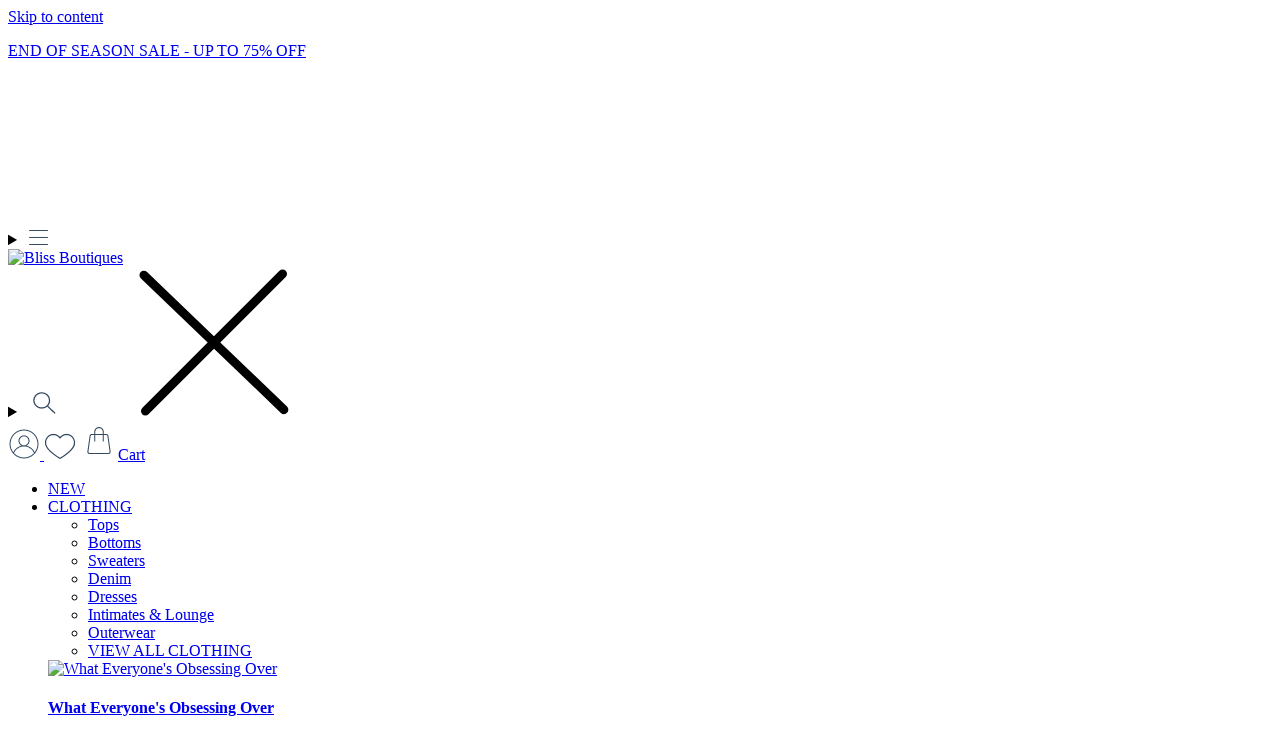

--- FILE ---
content_type: text/html; charset=utf-8
request_url: https://www.blissboutiques.com/collections/felicete-apparel
body_size: 54813
content:
<!doctype html>
<html class="no-js" lang="en">
  <head>
	<script src="//www.blissboutiques.com/cdn/shop/files/pandectes-rules.js?v=2556037972142763294"></script>
	
    <meta charset="utf-8">
    <meta http-equiv="X-UA-Compatible" content="IE=edge">
    <meta name="viewport" content="width=device-width, initial-scale=1">
    <meta name="theme-color" content="">
    <link rel="preconnect" href="https://cdn.shopify.com" crossorigin>
    <link rel="preconnect" href="https://use.typekit.net" crossorigin>
    <link rel="preconnect" href="https://cdnjs.cloudflare.com" crossorigin><link rel="canonical" href="https://www.blissboutiques.com/collections/felicete-apparel" /><link rel="apple-touch-icon" href="//www.blissboutiques.com/cdn/shop/files/Bliss-New-Favicon.png?crop=center&height=512&v=1738650631&width=512" /><link rel="icon" href="//www.blissboutiques.com/cdn/shop/files/Bliss-New-Favicon.png?crop=center&height=196&v=1738650631&width=196" sizes="196x196" /><link rel="icon" href="//www.blissboutiques.com/cdn/shop/files/Bliss-New-Favicon.png?crop=center&height=96&v=1738650631&width=96" sizes="96x96" /><link rel="icon" href="//www.blissboutiques.com/cdn/shop/files/Bliss-New-Favicon.png?crop=center&height=32&v=1738650631&width=32" sizes="32x32" /><link rel="icon" href="//www.blissboutiques.com/cdn/shop/files/Bliss-New-Favicon.png?crop=center&height=16&v=1738650631&width=16" sizes="16x16" /><link rel="icon" href="//www.blissboutiques.com/cdn/shop/files/Bliss-New-Favicon.png?crop=center&height=128&v=1738650631&width=128" sizes="128x128" /><link rel="icon" href="//www.blissboutiques.com/cdn/shop/files/Bliss-New-Favicon.png?crop=center&height=512&v=1738650631&width=512" /><meta name="application-name" content="Bliss Boutiques"/>
  <meta name="msapplication-TileColor" content="#FFFFFF" />
  <meta name="msapplication-TileImage" content=" //www.blissboutiques.com/cdn/shop/files/Bliss-New-Favicon.png?crop=center&height=144&v=1738650631&width=144" /><meta name="msapplication-square70x70logo" content=" //www.blissboutiques.com/cdn/shop/files/Bliss-New-Favicon.png?crop=center&height=70&v=1738650631&width=70" /><meta name="msapplication-square150x150logo" content=" //www.blissboutiques.com/cdn/shop/files/Bliss-New-Favicon.png?crop=center&height=150&v=1738650631&width=150" /><meta name="msapplication-wide310x150logo" content=" //www.blissboutiques.com/cdn/shop/files/Bliss-New-Favicon.png?crop=center&height=310&v=1738650631&width=150" /><meta name="msapplication-square310x310logo" content=" //www.blissboutiques.com/cdn/shop/files/Bliss-New-Favicon.png?crop=center&height=310&v=1738650631&width=310" /><link rel="preconnect" href="https://fonts.shopifycdn.com" crossorigin><title>
      Felicete Apparel
 &ndash; Bliss Boutiques</title>

    
      <meta name="description" content="An inspiring women&#39;s boutique featuring designer denim, dresses, sweaters, scarves &amp; boots. Shop the Bliss collection of Felicete Apparel today!">
    
    
    <link href="//www.blissboutiques.com/cdn/shop/t/184/assets/css-variables.css?v=10101332345160260351762152818" rel="stylesheet" type="text/css" media="all" />

    <link rel="stylesheet" href="https://use.typekit.net/job7qtw.css">
    
    
    <link rel="stylesheet" href="//www.blissboutiques.com/cdn/shop/t/184/assets/all.min.css?v=172525715158102269081762152818">
    <link rel="stylesheet" href="//www.blissboutiques.com/cdn/shop/t/184/assets/v4-shims.min.css?v=74203727884229210341762152785">
    <link rel="stylesheet" href="//www.blissboutiques.com/cdn/shop/t/184/assets/brands.min.css?v=169021907813936372341762152700">

    <link rel="stylesheet" href="https://cdnjs.cloudflare.com/ajax/libs/Swiper/11.0.5/swiper-bundle.min.css">
    <link rel="stylesheet" href="https://cdnjs.cloudflare.com/ajax/libs/fancybox/3.5.7/jquery.fancybox.min.css" integrity="sha512-H9jrZiiopUdsLpg94A333EfumgUBpO9MdbxStdeITo+KEIMaNfHNvwyjjDJb+ERPaRS6DpyRlKbvPUasNItRyw==" crossorigin="anonymous" referrerpolicy="no-referrer" />
    
    <link href="//www.blissboutiques.com/cdn/shop/t/184/assets/base.css?v=142011087939729124481762152687" rel="stylesheet" type="text/css" media="all" />
    <link href="//www.blissboutiques.com/cdn/shop/t/184/assets/custom.css?v=142954025696529696891762152818" rel="stylesheet" type="text/css" media="all" />
    <link href="//www.blissboutiques.com/cdn/shop/t/184/assets/custom_new.css?v=14074511249089803431762152730" rel="stylesheet" type="text/css" media="all" />
    <link href="//www.blissboutiques.com/cdn/shop/t/184/assets/common.css?v=23152411553111960591762152818" rel="stylesheet" type="text/css" media="all" />
<link href="//www.blissboutiques.com/cdn/shop/t/184/assets/component-cart.css?v=31428671545586342051762152710" rel="stylesheet" type="text/css" media="all" /><link href="//www.blissboutiques.com/cdn/shop/t/184/assets/component-cart-items.css?v=7345835105375167341762152709" rel="stylesheet" type="text/css" media="all" /><link href="//www.blissboutiques.com/cdn/shop/t/184/assets/component-totals.css?v=89631567093775586381762152722" rel="stylesheet" type="text/css" media="all" /><link href="//www.blissboutiques.com/cdn/shop/t/184/assets/component-price.css?v=9571661114878133681762152719" rel="stylesheet" type="text/css" media="all" /><link href="//www.blissboutiques.com/cdn/shop/t/184/assets/component-discounts.css?v=126706560757449127151762152712" rel="stylesheet" type="text/css" media="all" /><link href="//www.blissboutiques.com/cdn/shop/t/184/assets/component-loading-overlay.css?v=4915262012472194181762152714" rel="stylesheet" type="text/css" media="all" />
<meta property="og:site_name" content="Bliss Boutiques">
<meta property="og:url" content="https://www.blissboutiques.com/collections/felicete-apparel">
<meta property="og:title" content="Felicete Apparel">
<meta property="og:type" content="product.group">
<meta property="og:description" content="An inspiring women&#39;s boutique featuring designer denim, dresses, sweaters, scarves &amp; boots. Shop the Bliss collection of Felicete Apparel today!"><meta property="og:image" content="http://www.blissboutiques.com/cdn/shop/files/BlissSummer24-117_websize_981335cd-04d5-4e9f-9241-8ec2d3559d83.jpg?v=1738478038">
  <meta property="og:image:secure_url" content="https://www.blissboutiques.com/cdn/shop/files/BlissSummer24-117_websize_981335cd-04d5-4e9f-9241-8ec2d3559d83.jpg?v=1738478038">
  <meta property="og:image:width" content="943">
  <meta property="og:image:height" content="1258"><meta name="twitter:card" content="summary_large_image">
<meta name="twitter:title" content="Felicete Apparel">
<meta name="twitter:description" content="An inspiring women&#39;s boutique featuring designer denim, dresses, sweaters, scarves &amp; boots. Shop the Bliss collection of Felicete Apparel today!">
<script src="//www.blissboutiques.com/cdn/shop/t/184/assets/jquery.min.js?v=147293088974801289311762152757" defer="defer"></script>
    <script src="//www.blissboutiques.com/cdn/shopifycloud/storefront/assets/themes_support/shopify_common-5f594365.js" defer="defer"></script>
    <script src="//www.blissboutiques.com/cdn/shopifycloud/storefront/assets/themes_support/customer_area-f1b6eefc.js" defer="defer"></script>
    <script src="//www.blissboutiques.com/cdn/shop/t/184/assets/global.js?v=60076306705201868601762170445" defer="defer"></script>
    <script src="//www.blissboutiques.com/cdn/shop/t/184/assets/boost-sd-custom.js?v=15915180081300848621762152818" defer="defer"></script>
    
    <script src="https://js.squarecdn.com/square-marketplace.js" async></script>
    
  
 
    <script>
  const boostSDAssetFileURL = "\/\/www.blissboutiques.com\/cdn\/shop\/t\/184\/assets\/boost_sd_assets_file_url.gif?83718";
  window.boostSDAssetFileURL = boostSDAssetFileURL;

  if (window.boostSDAppConfig) {
    window.boostSDAppConfig.generalSettings.custom_js_asset_url = "//www.blissboutiques.com/cdn/shop/t/184/assets/boost-sd-custom.js?v=15915180081300848621762152818";
    window.boostSDAppConfig.generalSettings.custom_css_asset_url = "//www.blissboutiques.com/cdn/shop/t/184/assets/boost-sd-custom.css?v=59557631458412773911762152698";
  }

  
  window.addEventListener('DOMContentLoaded', async () => {
    
    
      
        window.boostSDFallback = {
          productPerPage: 24,
          products: [],
          collection: {
            title: "Felicete Apparel"
          },
          pagination: {"current_offset":0,"current_page":1,"items":0,"page_size":24,"parts":[],"pages":1},
          moneyFormatWithCurrency: "${{amount}} USD",
          sortBy: "",
          defaultSortBy: "best-selling",
          sortOptions: [["manual","Featured"],["best-selling","Bestsellers"],["title-ascending","Alphabetically, A - Z"],["title-descending","Alphabetically, Z - A"],["price-ascending","Price, Low to High"],["price-descending","Price, High to Low"],["created-ascending","Date, Old to New"],["created-descending","Date, New to Old"]]
        };
      

    

      const cdn = window.boostSDAppConfig?.api?.cdn || 'https://boost-cdn-prod.bc-solutions.net';

      const script = document.createElement("script");
      script.src = `${cdn}/fallback-theme/1.0.12/boost-sd-fallback-theme.js`;
      script.defer = true;

      document.body.appendChild(script);
    });
</script>

    <script>window.performance && window.performance.mark && window.performance.mark('shopify.content_for_header.start');</script><meta name="google-site-verification" content="POHhe6uH_eFK_Kvqmg7iGNG5xVm4IMXAeB-mOeaZGpA">
<meta name="google-site-verification" content="utT1Braa9Xo-II5tZ98TKPh6bCgblsxgZLUPufeV5N4">
<meta name="google-site-verification" content="4OmIeT5sY4Fq1u6FJM71g3CmG_uXVpYbKhZXhzICmwI">
<meta id="shopify-digital-wallet" name="shopify-digital-wallet" content="/358711337/digital_wallets/dialog">
<meta name="shopify-checkout-api-token" content="26ac15f24f8a128a952e930ddd88a386">
<meta id="in-context-paypal-metadata" data-shop-id="358711337" data-venmo-supported="false" data-environment="production" data-locale="en_US" data-paypal-v4="true" data-currency="USD">
<link rel="alternate" type="application/atom+xml" title="Feed" href="/collections/felicete-apparel.atom" />
<link rel="alternate" type="application/json+oembed" href="https://www.blissboutiques.com/collections/felicete-apparel.oembed">
<script async="async" src="/checkouts/internal/preloads.js?locale=en-US"></script>
<link rel="preconnect" href="https://shop.app" crossorigin="anonymous">
<script async="async" src="https://shop.app/checkouts/internal/preloads.js?locale=en-US&shop_id=358711337" crossorigin="anonymous"></script>
<script id="apple-pay-shop-capabilities" type="application/json">{"shopId":358711337,"countryCode":"US","currencyCode":"USD","merchantCapabilities":["supports3DS"],"merchantId":"gid:\/\/shopify\/Shop\/358711337","merchantName":"Bliss Boutiques","requiredBillingContactFields":["postalAddress","email"],"requiredShippingContactFields":["postalAddress","email"],"shippingType":"shipping","supportedNetworks":["visa","masterCard","amex","discover","elo","jcb"],"total":{"type":"pending","label":"Bliss Boutiques","amount":"1.00"},"shopifyPaymentsEnabled":true,"supportsSubscriptions":true}</script>
<script id="shopify-features" type="application/json">{"accessToken":"26ac15f24f8a128a952e930ddd88a386","betas":["rich-media-storefront-analytics"],"domain":"www.blissboutiques.com","predictiveSearch":true,"shopId":358711337,"locale":"en"}</script>
<script>var Shopify = Shopify || {};
Shopify.shop = "shop-blissboutiques.myshopify.com";
Shopify.locale = "en";
Shopify.currency = {"active":"USD","rate":"1.0"};
Shopify.country = "US";
Shopify.theme = {"name":"12-5-25_Robots.txt Update SP","id":130680389729,"schema_name":"Bliss","schema_version":"5.4.5a","theme_store_id":null,"role":"main"};
Shopify.theme.handle = "null";
Shopify.theme.style = {"id":null,"handle":null};
Shopify.cdnHost = "www.blissboutiques.com/cdn";
Shopify.routes = Shopify.routes || {};
Shopify.routes.root = "/";</script>
<script type="module">!function(o){(o.Shopify=o.Shopify||{}).modules=!0}(window);</script>
<script>!function(o){function n(){var o=[];function n(){o.push(Array.prototype.slice.apply(arguments))}return n.q=o,n}var t=o.Shopify=o.Shopify||{};t.loadFeatures=n(),t.autoloadFeatures=n()}(window);</script>
<script>
  window.ShopifyPay = window.ShopifyPay || {};
  window.ShopifyPay.apiHost = "shop.app\/pay";
  window.ShopifyPay.redirectState = null;
</script>
<script id="shop-js-analytics" type="application/json">{"pageType":"collection"}</script>
<script defer="defer" async type="module" src="//www.blissboutiques.com/cdn/shopifycloud/shop-js/modules/v2/client.init-shop-cart-sync_DtuiiIyl.en.esm.js"></script>
<script defer="defer" async type="module" src="//www.blissboutiques.com/cdn/shopifycloud/shop-js/modules/v2/chunk.common_CUHEfi5Q.esm.js"></script>
<script type="module">
  await import("//www.blissboutiques.com/cdn/shopifycloud/shop-js/modules/v2/client.init-shop-cart-sync_DtuiiIyl.en.esm.js");
await import("//www.blissboutiques.com/cdn/shopifycloud/shop-js/modules/v2/chunk.common_CUHEfi5Q.esm.js");

  window.Shopify.SignInWithShop?.initShopCartSync?.({"fedCMEnabled":true,"windoidEnabled":true});

</script>
<script>
  window.Shopify = window.Shopify || {};
  if (!window.Shopify.featureAssets) window.Shopify.featureAssets = {};
  window.Shopify.featureAssets['shop-js'] = {"shop-cart-sync":["modules/v2/client.shop-cart-sync_DFoTY42P.en.esm.js","modules/v2/chunk.common_CUHEfi5Q.esm.js"],"init-fed-cm":["modules/v2/client.init-fed-cm_D2UNy1i2.en.esm.js","modules/v2/chunk.common_CUHEfi5Q.esm.js"],"init-shop-email-lookup-coordinator":["modules/v2/client.init-shop-email-lookup-coordinator_BQEe2rDt.en.esm.js","modules/v2/chunk.common_CUHEfi5Q.esm.js"],"shop-cash-offers":["modules/v2/client.shop-cash-offers_3CTtReFF.en.esm.js","modules/v2/chunk.common_CUHEfi5Q.esm.js","modules/v2/chunk.modal_BewljZkx.esm.js"],"shop-button":["modules/v2/client.shop-button_C6oxCjDL.en.esm.js","modules/v2/chunk.common_CUHEfi5Q.esm.js"],"init-windoid":["modules/v2/client.init-windoid_5pix8xhK.en.esm.js","modules/v2/chunk.common_CUHEfi5Q.esm.js"],"avatar":["modules/v2/client.avatar_BTnouDA3.en.esm.js"],"init-shop-cart-sync":["modules/v2/client.init-shop-cart-sync_DtuiiIyl.en.esm.js","modules/v2/chunk.common_CUHEfi5Q.esm.js"],"shop-toast-manager":["modules/v2/client.shop-toast-manager_BYv_8cH1.en.esm.js","modules/v2/chunk.common_CUHEfi5Q.esm.js"],"pay-button":["modules/v2/client.pay-button_FnF9EIkY.en.esm.js","modules/v2/chunk.common_CUHEfi5Q.esm.js"],"shop-login-button":["modules/v2/client.shop-login-button_CH1KUpOf.en.esm.js","modules/v2/chunk.common_CUHEfi5Q.esm.js","modules/v2/chunk.modal_BewljZkx.esm.js"],"init-customer-accounts-sign-up":["modules/v2/client.init-customer-accounts-sign-up_aj7QGgYS.en.esm.js","modules/v2/client.shop-login-button_CH1KUpOf.en.esm.js","modules/v2/chunk.common_CUHEfi5Q.esm.js","modules/v2/chunk.modal_BewljZkx.esm.js"],"init-shop-for-new-customer-accounts":["modules/v2/client.init-shop-for-new-customer-accounts_NbnYRf_7.en.esm.js","modules/v2/client.shop-login-button_CH1KUpOf.en.esm.js","modules/v2/chunk.common_CUHEfi5Q.esm.js","modules/v2/chunk.modal_BewljZkx.esm.js"],"init-customer-accounts":["modules/v2/client.init-customer-accounts_ppedhqCH.en.esm.js","modules/v2/client.shop-login-button_CH1KUpOf.en.esm.js","modules/v2/chunk.common_CUHEfi5Q.esm.js","modules/v2/chunk.modal_BewljZkx.esm.js"],"shop-follow-button":["modules/v2/client.shop-follow-button_CMIBBa6u.en.esm.js","modules/v2/chunk.common_CUHEfi5Q.esm.js","modules/v2/chunk.modal_BewljZkx.esm.js"],"lead-capture":["modules/v2/client.lead-capture_But0hIyf.en.esm.js","modules/v2/chunk.common_CUHEfi5Q.esm.js","modules/v2/chunk.modal_BewljZkx.esm.js"],"checkout-modal":["modules/v2/client.checkout-modal_BBxc70dQ.en.esm.js","modules/v2/chunk.common_CUHEfi5Q.esm.js","modules/v2/chunk.modal_BewljZkx.esm.js"],"shop-login":["modules/v2/client.shop-login_hM3Q17Kl.en.esm.js","modules/v2/chunk.common_CUHEfi5Q.esm.js","modules/v2/chunk.modal_BewljZkx.esm.js"],"payment-terms":["modules/v2/client.payment-terms_CAtGlQYS.en.esm.js","modules/v2/chunk.common_CUHEfi5Q.esm.js","modules/v2/chunk.modal_BewljZkx.esm.js"]};
</script>
<script id="__st">var __st={"a":358711337,"offset":-18000,"reqid":"e13e86fa-2bd0-4b12-a4d5-483d73eb8d87-1767321867","pageurl":"www.blissboutiques.com\/collections\/felicete-apparel","u":"ac8757b9c9db","p":"collection","rtyp":"collection","rid":261489328225};</script>
<script>window.ShopifyPaypalV4VisibilityTracking = true;</script>
<script id="captcha-bootstrap">!function(){'use strict';const t='contact',e='account',n='new_comment',o=[[t,t],['blogs',n],['comments',n],[t,'customer']],c=[[e,'customer_login'],[e,'guest_login'],[e,'recover_customer_password'],[e,'create_customer']],r=t=>t.map((([t,e])=>`form[action*='/${t}']:not([data-nocaptcha='true']) input[name='form_type'][value='${e}']`)).join(','),a=t=>()=>t?[...document.querySelectorAll(t)].map((t=>t.form)):[];function s(){const t=[...o],e=r(t);return a(e)}const i='password',u='form_key',d=['recaptcha-v3-token','g-recaptcha-response','h-captcha-response',i],f=()=>{try{return window.sessionStorage}catch{return}},m='__shopify_v',_=t=>t.elements[u];function p(t,e,n=!1){try{const o=window.sessionStorage,c=JSON.parse(o.getItem(e)),{data:r}=function(t){const{data:e,action:n}=t;return t[m]||n?{data:e,action:n}:{data:t,action:n}}(c);for(const[e,n]of Object.entries(r))t.elements[e]&&(t.elements[e].value=n);n&&o.removeItem(e)}catch(o){console.error('form repopulation failed',{error:o})}}const l='form_type',E='cptcha';function T(t){t.dataset[E]=!0}const w=window,h=w.document,L='Shopify',v='ce_forms',y='captcha';let A=!1;((t,e)=>{const n=(g='f06e6c50-85a8-45c8-87d0-21a2b65856fe',I='https://cdn.shopify.com/shopifycloud/storefront-forms-hcaptcha/ce_storefront_forms_captcha_hcaptcha.v1.5.2.iife.js',D={infoText:'Protected by hCaptcha',privacyText:'Privacy',termsText:'Terms'},(t,e,n)=>{const o=w[L][v],c=o.bindForm;if(c)return c(t,g,e,D).then(n);var r;o.q.push([[t,g,e,D],n]),r=I,A||(h.body.append(Object.assign(h.createElement('script'),{id:'captcha-provider',async:!0,src:r})),A=!0)});var g,I,D;w[L]=w[L]||{},w[L][v]=w[L][v]||{},w[L][v].q=[],w[L][y]=w[L][y]||{},w[L][y].protect=function(t,e){n(t,void 0,e),T(t)},Object.freeze(w[L][y]),function(t,e,n,w,h,L){const[v,y,A,g]=function(t,e,n){const i=e?o:[],u=t?c:[],d=[...i,...u],f=r(d),m=r(i),_=r(d.filter((([t,e])=>n.includes(e))));return[a(f),a(m),a(_),s()]}(w,h,L),I=t=>{const e=t.target;return e instanceof HTMLFormElement?e:e&&e.form},D=t=>v().includes(t);t.addEventListener('submit',(t=>{const e=I(t);if(!e)return;const n=D(e)&&!e.dataset.hcaptchaBound&&!e.dataset.recaptchaBound,o=_(e),c=g().includes(e)&&(!o||!o.value);(n||c)&&t.preventDefault(),c&&!n&&(function(t){try{if(!f())return;!function(t){const e=f();if(!e)return;const n=_(t);if(!n)return;const o=n.value;o&&e.removeItem(o)}(t);const e=Array.from(Array(32),(()=>Math.random().toString(36)[2])).join('');!function(t,e){_(t)||t.append(Object.assign(document.createElement('input'),{type:'hidden',name:u})),t.elements[u].value=e}(t,e),function(t,e){const n=f();if(!n)return;const o=[...t.querySelectorAll(`input[type='${i}']`)].map((({name:t})=>t)),c=[...d,...o],r={};for(const[a,s]of new FormData(t).entries())c.includes(a)||(r[a]=s);n.setItem(e,JSON.stringify({[m]:1,action:t.action,data:r}))}(t,e)}catch(e){console.error('failed to persist form',e)}}(e),e.submit())}));const S=(t,e)=>{t&&!t.dataset[E]&&(n(t,e.some((e=>e===t))),T(t))};for(const o of['focusin','change'])t.addEventListener(o,(t=>{const e=I(t);D(e)&&S(e,y())}));const B=e.get('form_key'),M=e.get(l),P=B&&M;t.addEventListener('DOMContentLoaded',(()=>{const t=y();if(P)for(const e of t)e.elements[l].value===M&&p(e,B);[...new Set([...A(),...v().filter((t=>'true'===t.dataset.shopifyCaptcha))])].forEach((e=>S(e,t)))}))}(h,new URLSearchParams(w.location.search),n,t,e,['guest_login'])})(!0,!0)}();</script>
<script integrity="sha256-4kQ18oKyAcykRKYeNunJcIwy7WH5gtpwJnB7kiuLZ1E=" data-source-attribution="shopify.loadfeatures" defer="defer" src="//www.blissboutiques.com/cdn/shopifycloud/storefront/assets/storefront/load_feature-a0a9edcb.js" crossorigin="anonymous"></script>
<script crossorigin="anonymous" defer="defer" src="//www.blissboutiques.com/cdn/shopifycloud/storefront/assets/shopify_pay/storefront-65b4c6d7.js?v=20250812"></script>
<script data-source-attribution="shopify.dynamic_checkout.dynamic.init">var Shopify=Shopify||{};Shopify.PaymentButton=Shopify.PaymentButton||{isStorefrontPortableWallets:!0,init:function(){window.Shopify.PaymentButton.init=function(){};var t=document.createElement("script");t.src="https://www.blissboutiques.com/cdn/shopifycloud/portable-wallets/latest/portable-wallets.en.js",t.type="module",document.head.appendChild(t)}};
</script>
<script data-source-attribution="shopify.dynamic_checkout.buyer_consent">
  function portableWalletsHideBuyerConsent(e){var t=document.getElementById("shopify-buyer-consent"),n=document.getElementById("shopify-subscription-policy-button");t&&n&&(t.classList.add("hidden"),t.setAttribute("aria-hidden","true"),n.removeEventListener("click",e))}function portableWalletsShowBuyerConsent(e){var t=document.getElementById("shopify-buyer-consent"),n=document.getElementById("shopify-subscription-policy-button");t&&n&&(t.classList.remove("hidden"),t.removeAttribute("aria-hidden"),n.addEventListener("click",e))}window.Shopify?.PaymentButton&&(window.Shopify.PaymentButton.hideBuyerConsent=portableWalletsHideBuyerConsent,window.Shopify.PaymentButton.showBuyerConsent=portableWalletsShowBuyerConsent);
</script>
<script data-source-attribution="shopify.dynamic_checkout.cart.bootstrap">document.addEventListener("DOMContentLoaded",(function(){function t(){return document.querySelector("shopify-accelerated-checkout-cart, shopify-accelerated-checkout")}if(t())Shopify.PaymentButton.init();else{new MutationObserver((function(e,n){t()&&(Shopify.PaymentButton.init(),n.disconnect())})).observe(document.body,{childList:!0,subtree:!0})}}));
</script>
<link id="shopify-accelerated-checkout-styles" rel="stylesheet" media="screen" href="https://www.blissboutiques.com/cdn/shopifycloud/portable-wallets/latest/accelerated-checkout-backwards-compat.css" crossorigin="anonymous">
<style id="shopify-accelerated-checkout-cart">
        #shopify-buyer-consent {
  margin-top: 1em;
  display: inline-block;
  width: 100%;
}

#shopify-buyer-consent.hidden {
  display: none;
}

#shopify-subscription-policy-button {
  background: none;
  border: none;
  padding: 0;
  text-decoration: underline;
  font-size: inherit;
  cursor: pointer;
}

#shopify-subscription-policy-button::before {
  box-shadow: none;
}

      </style>
<script id="sections-script" data-sections="header,new-footer" defer="defer" src="//www.blissboutiques.com/cdn/shop/t/184/compiled_assets/scripts.js?83718"></script>
<script>window.performance && window.performance.mark && window.performance.mark('shopify.content_for_header.end');</script>
<link rel="preload" as="font" href="//www.blissboutiques.com/cdn/fonts/figtree/figtree_n5.3b6b7df38aa5986536945796e1f947445832047c.woff2" type="font/woff2" crossorigin><link rel="preload" as="font" href="//www.blissboutiques.com/cdn/fonts/figtree/figtree_n5.3b6b7df38aa5986536945796e1f947445832047c.woff2" type="font/woff2" crossorigin><script>document.documentElement.className = document.documentElement.className.replace('no-js', 'js');
    if (Shopify.designMode) {
      document.documentElement.classList.add('shopify-design-mode');
    }
    </script>

    <style data-shopify>

      @font-face {
          font-family: 'Font Awesome 6 Brands';
          src: url(//www.blissboutiques.com/cdn/shop/t/184/assets/FontAwesome6Brands-Regular.eot?v=103425405895386133611762152740);
          src: url(//www.blissboutiques.com/cdn/shop/t/184/assets/FontAwesome6Brands-Regular.eot?%23iefix&v=103425405895386133611762152740) format('embedded-opentype'),
              url(//www.blissboutiques.com/cdn/shop/t/184/assets/FontAwesome6Brands-Regular.woff2?v=152278290610691782791762152742) format('woff2'),
              url(//www.blissboutiques.com/cdn/shop/t/184/assets/FontAwesome6Brands-Regular.woff?v=152278290610691782791762152741) format('woff'),
              url(//www.blissboutiques.com/cdn/shop/t/184/assets/FontAwesome6Brands-Regular.ttf?v=152278290610691782791762152741) format('truetype');
          font-weight: normal;
          font-style: normal;
          font-display: swap;
      }
      
      @font-face {
          font-family: 'Font Awesome 6 Free';
          src: url(//www.blissboutiques.com/cdn/shop/t/184/assets/FontAwesome6Free-Regular.eot?v=183917180965150044961762152742);
          src: url(//www.blissboutiques.com/cdn/shop/t/184/assets/FontAwesome6Free-Regular.eot?%23iefix&v=183917180965150044961762152742) format('embedded-opentype'),
              url(//www.blissboutiques.com/cdn/shop/t/184/assets/FontAwesome6Free-Regular.woff2?v=69979253391462331441762152744) format('woff2'),
              url(//www.blissboutiques.com/cdn/shop/t/184/assets/FontAwesome6Free-Regular.woff?v=69979253391462331441762152743) format('woff'),
              url(//www.blissboutiques.com/cdn/shop/t/184/assets/FontAwesome6Free-Regular.ttf?v=69979253391462331441762152743) format('truetype');
          font-weight: normal;
          font-style: normal;
          font-display: swap;
      }
      
      @font-face {
          font-family: 'Font Awesome 6 Free Solid';
          src: url(//www.blissboutiques.com/cdn/shop/t/184/assets/FontAwesome6Free-Solid.eot?v=126163101659257325341762152744);
          src: url(//www.blissboutiques.com/cdn/shop/t/184/assets/FontAwesome6Free-Solid.eot?%23iefix&v=126163101659257325341762152744) format('embedded-opentype'),
              url(//www.blissboutiques.com/cdn/shop/t/184/assets/FontAwesome6Free-Solid.woff2?v=77243564322773066001762152746) format('woff2'),
              url(//www.blissboutiques.com/cdn/shop/t/184/assets/FontAwesome6Free-Solid.woff?v=77243564322773066001762152745) format('woff'),
              url(//www.blissboutiques.com/cdn/shop/t/184/assets/FontAwesome6Free-Solid.ttf?v=77243564322773066001762152745) format('truetype');
          font-weight: 900;
          font-style: normal;
          font-display: swap;
      }
      
    </style>
    
    <!--begin-boost-pfs-filter-css-->
      
    <!--end-boost-pfs-filter-css-->
    <link rel="stylesheet" href="https://cdnjs.cloudflare.com/ajax/libs/animate.css/4.1.1/animate.min.css" />
<!-- BEGIN app block: shopify://apps/pandectes-gdpr/blocks/banner/58c0baa2-6cc1-480c-9ea6-38d6d559556a -->
  
    <script>
      if (!window.PandectesRulesSettings) {
        window.PandectesRulesSettings = {"store":{"id":358711337,"adminMode":false,"headless":false,"storefrontRootDomain":"","checkoutRootDomain":"","storefrontAccessToken":""},"banner":{"revokableTrigger":false,"cookiesBlockedByDefault":"0","hybridStrict":false,"isActive":true},"geolocation":{"brOnly":false,"caOnly":false,"chOnly":false,"euOnly":false,"jpOnly":false,"thOnly":false,"zaOnly":false,"canadaOnly":false,"globalVisibility":true},"blocker":{"isActive":false,"googleConsentMode":{"isActive":false,"id":"","analyticsId":"","adwordsId":"","adStorageCategory":4,"analyticsStorageCategory":2,"functionalityStorageCategory":1,"personalizationStorageCategory":1,"securityStorageCategory":0,"customEvent":false,"redactData":false,"urlPassthrough":false,"dataLayerProperty":"dataLayer","waitForUpdate":0,"useNativeChannel":false},"facebookPixel":{"isActive":false,"id":"","ldu":false},"microsoft":{},"rakuten":{"isActive":false,"cmp":false,"ccpa":false},"gpcIsActive":false,"klaviyoIsActive":false,"defaultBlocked":0,"patterns":{"whiteList":[],"blackList":{"1":[],"2":[],"4":[],"8":[]},"iframesWhiteList":[],"iframesBlackList":{"1":[],"2":[],"4":[],"8":[]},"beaconsWhiteList":[],"beaconsBlackList":{"1":[],"2":[],"4":[],"8":[]}}}};
        window.PandectesRulesSettings.auto = true;
        const rulesScript = document.createElement('script');
        rulesScript.src = "https://cdn.shopify.com/extensions/019b4b70-fcb5-7666-8dba-224cff7a5813/gdpr-204/assets/pandectes-rules.js";
        const firstChild = document.head.firstChild;
        document.head.insertBefore(rulesScript, firstChild);
      }
    </script>
  
  <script>
    
      window.PandectesSettings = {"store":{"id":358711337,"plan":"plus","theme":"Updates 5.21.25","primaryLocale":"en","adminMode":false,"headless":false,"storefrontRootDomain":"","checkoutRootDomain":"","storefrontAccessToken":""},"tsPublished":1749664826,"declaration":{"showPurpose":false,"showProvider":false,"declIntroText":"We use cookies to optimize website functionality, analyze the performance, and provide personalized experience to you. Some cookies are essential to make the website operate and function correctly. Those cookies cannot be disabled. In this window you can manage your preference of cookies.","showDateGenerated":true},"language":{"unpublished":[],"languageMode":"Single","fallbackLanguage":"en","languageDetection":"browser","languagesSupported":[]},"texts":{"managed":{"headerText":{"en":"We respect your privacy"},"consentText":{"en":"This website uses cookies to ensure you get the best experience."},"linkText":{"en":"Learn more"},"imprintText":{"en":"Imprint"},"googleLinkText":{"en":"Google's Privacy Terms"},"allowButtonText":{"en":"Accept"},"denyButtonText":{"en":"Decline"},"dismissButtonText":{"en":"Ok"},"leaveSiteButtonText":{"en":"Leave this site"},"preferencesButtonText":{"en":"Preferences"},"cookiePolicyText":{"en":"Cookie policy"},"preferencesPopupTitleText":{"en":"Manage consent preferences"},"preferencesPopupIntroText":{"en":"We use cookies to optimize website functionality, analyze the performance, and provide personalized experience to you. Some cookies are essential to make the website operate and function correctly. Those cookies cannot be disabled. In this window you can manage your preference of cookies."},"preferencesPopupSaveButtonText":{"en":"Save preferences"},"preferencesPopupCloseButtonText":{"en":"Close"},"preferencesPopupAcceptAllButtonText":{"en":"Accept all"},"preferencesPopupRejectAllButtonText":{"en":"Reject all"},"cookiesDetailsText":{"en":"Cookies details"},"preferencesPopupAlwaysAllowedText":{"en":"Always allowed"},"accessSectionParagraphText":{"en":"You have the right to request access to your data at any time."},"accessSectionTitleText":{"en":"Data portability"},"accessSectionAccountInfoActionText":{"en":"Personal data"},"accessSectionDownloadReportActionText":{"en":"Request export"},"accessSectionGDPRRequestsActionText":{"en":"Data subject requests"},"accessSectionOrdersRecordsActionText":{"en":"Orders"},"rectificationSectionParagraphText":{"en":"You have the right to request your data to be updated whenever you think it is appropriate."},"rectificationSectionTitleText":{"en":"Data rectification"},"rectificationCommentPlaceholder":{"en":"Describe what you want to be updated"},"rectificationCommentValidationError":{"en":"Comment is required"},"rectificationSectionEditAccountActionText":{"en":"Request an update"},"erasureSectionTitleText":{"en":"Right to be forgotten"},"erasureSectionParagraphText":{"en":"You have the right to ask all your data to be erased. After that, you will no longer be able to access your account."},"erasureSectionRequestDeletionActionText":{"en":"Request personal data deletion"},"consentDate":{"en":"Consent date"},"consentId":{"en":"Consent ID"},"consentSectionChangeConsentActionText":{"en":"Change consent preference"},"consentSectionConsentedText":{"en":"You consented to the cookies policy of this website on"},"consentSectionNoConsentText":{"en":"You have not consented to the cookies policy of this website."},"consentSectionTitleText":{"en":"Your cookie consent"},"consentStatus":{"en":"Consent preference"},"confirmationFailureMessage":{"en":"Your request was not verified. Please try again and if problem persists, contact store owner for assistance"},"confirmationFailureTitle":{"en":"A problem occurred"},"confirmationSuccessMessage":{"en":"We will soon get back to you as to your request."},"confirmationSuccessTitle":{"en":"Your request is verified"},"guestsSupportEmailFailureMessage":{"en":"Your request was not submitted. Please try again and if problem persists, contact store owner for assistance."},"guestsSupportEmailFailureTitle":{"en":"A problem occurred"},"guestsSupportEmailPlaceholder":{"en":"E-mail address"},"guestsSupportEmailSuccessMessage":{"en":"If you are registered as a customer of this store, you will soon receive an email with instructions on how to proceed."},"guestsSupportEmailSuccessTitle":{"en":"Thank you for your request"},"guestsSupportEmailValidationError":{"en":"Email is not valid"},"guestsSupportInfoText":{"en":"Please login with your customer account to further proceed."},"submitButton":{"en":"Submit"},"submittingButton":{"en":"Submitting..."},"cancelButton":{"en":"Cancel"},"declIntroText":{"en":"We use cookies to optimize website functionality, analyze the performance, and provide personalized experience to you. Some cookies are essential to make the website operate and function correctly. Those cookies cannot be disabled. In this window you can manage your preference of cookies."},"declName":{"en":"Name"},"declPurpose":{"en":"Purpose"},"declType":{"en":"Type"},"declRetention":{"en":"Retention"},"declProvider":{"en":"Provider"},"declFirstParty":{"en":"First-party"},"declThirdParty":{"en":"Third-party"},"declSeconds":{"en":"seconds"},"declMinutes":{"en":"minutes"},"declHours":{"en":"hours"},"declDays":{"en":"days"},"declMonths":{"en":"months"},"declYears":{"en":"years"},"declSession":{"en":"Session"},"declDomain":{"en":"Domain"},"declPath":{"en":"Path"}},"categories":{"strictlyNecessaryCookiesTitleText":{"en":"Strictly necessary cookies"},"strictlyNecessaryCookiesDescriptionText":{"en":"These cookies are essential in order to enable you to move around the website and use its features, such as accessing secure areas of the website. The website cannot function properly without these cookies."},"functionalityCookiesTitleText":{"en":"Functional cookies"},"functionalityCookiesDescriptionText":{"en":"These cookies enable the site to provide enhanced functionality and personalisation. They may be set by us or by third party providers whose services we have added to our pages. If you do not allow these cookies then some or all of these services may not function properly."},"performanceCookiesTitleText":{"en":"Performance cookies"},"performanceCookiesDescriptionText":{"en":"These cookies enable us to monitor and improve the performance of our website. For example, they allow us to count visits, identify traffic sources and see which parts of the site are most popular."},"targetingCookiesTitleText":{"en":"Targeting cookies"},"targetingCookiesDescriptionText":{"en":"These cookies may be set through our site by our advertising partners. They may be used by those companies to build a profile of your interests and show you relevant adverts on other sites.    They do not store directly personal information, but are based on uniquely identifying your browser and internet device. If you do not allow these cookies, you will experience less targeted advertising."},"unclassifiedCookiesTitleText":{"en":"Unclassified cookies"},"unclassifiedCookiesDescriptionText":{"en":"Unclassified cookies are cookies that we are in the process of classifying, together with the providers of individual cookies."}},"auto":{}},"library":{"previewMode":false,"fadeInTimeout":0,"defaultBlocked":0,"showLink":true,"showImprintLink":false,"showGoogleLink":false,"enabled":true,"cookie":{"expiryDays":365,"secure":true,"domain":""},"dismissOnScroll":false,"dismissOnWindowClick":false,"dismissOnTimeout":false,"palette":{"popup":{"background":"#FFFFFF","backgroundForCalculations":{"a":1,"b":255,"g":255,"r":255},"text":"#33495F"},"button":{"background":"#33495F","backgroundForCalculations":{"a":1,"b":95,"g":73,"r":51},"text":"#FFFFFF","textForCalculation":{"a":1,"b":255,"g":255,"r":255},"border":"transparent"}},"content":{"href":"https://www.blissboutiques.com/policies/privacy-policy","imprintHref":"/","close":"&#10005;","target":"","logo":""},"window":"<div role=\"dialog\" aria-live=\"polite\" aria-label=\"cookieconsent\" aria-describedby=\"cookieconsent:desc\" id=\"pandectes-banner\" class=\"cc-window-wrapper cc-bottom-right-wrapper\"><div class=\"pd-cookie-banner-window cc-window {{classes}}\"><!--googleoff: all-->{{children}}<!--googleon: all--></div></div>","compliance":{"custom":"<div class=\"cc-compliance cc-highlight\">{{preferences}}{{allow}}</div>"},"type":"custom","layouts":{"basic":"{{header}}{{messagelink}}{{compliance}}{{close}}"},"position":"bottom-right","theme":"classic","revokable":false,"animateRevokable":false,"revokableReset":false,"revokableLogoUrl":"https://shop-blissboutiques.myshopify.com/cdn/shop/files/pandectes-reopen-logo.png","revokablePlacement":"bottom-left","revokableMarginHorizontal":15,"revokableMarginVertical":15,"static":false,"autoAttach":true,"hasTransition":true,"blacklistPage":[""],"elements":{"close":"<button aria-label=\"close\" type=\"button\" tabindex=\"0\" class=\"cc-close\">{{close}}</button>","dismiss":"<button type=\"button\" tabindex=\"0\" class=\"cc-btn cc-btn-decision cc-dismiss\">{{dismiss}}</button>","allow":"<button type=\"button\" tabindex=\"0\" class=\"cc-btn cc-btn-decision cc-allow\">{{allow}}</button>","deny":"<button type=\"button\" tabindex=\"0\" class=\"cc-btn cc-btn-decision cc-deny\">{{deny}}</button>","preferences":"<button tabindex=\"0\" type=\"button\" class=\"cc-btn cc-settings\" onclick=\"Pandectes.fn.openPreferences()\">{{preferences}}</button>"}},"geolocation":{"brOnly":false,"caOnly":false,"chOnly":false,"euOnly":false,"jpOnly":false,"thOnly":false,"zaOnly":false,"canadaOnly":false,"globalVisibility":true},"dsr":{"guestsSupport":true,"accessSectionDownloadReportAuto":false},"banner":{"resetTs":1715104604,"extraCss":"        .cc-banner-logo {max-width: 24em!important;}    @media(min-width: 768px) {.cc-window.cc-floating{max-width: 24em!important;width: 24em!important;}}    .cc-message, .pd-cookie-banner-window .cc-header, .cc-logo {text-align: left}    .cc-window-wrapper{z-index: 2147483647;}    .cc-window{z-index: 2147483647;font-family: inherit;}    .pd-cookie-banner-window .cc-header{font-family: inherit;}    .pd-cp-ui{font-family: inherit; background-color: #FFFFFF;color:#33495F;}    button.pd-cp-btn, a.pd-cp-btn{background-color:#33495F;color:#FFFFFF!important;}    input + .pd-cp-preferences-slider{background-color: rgba(51, 73, 95, 0.3)}    .pd-cp-scrolling-section::-webkit-scrollbar{background-color: rgba(51, 73, 95, 0.3)}    input:checked + .pd-cp-preferences-slider{background-color: rgba(51, 73, 95, 1)}    .pd-cp-scrolling-section::-webkit-scrollbar-thumb {background-color: rgba(51, 73, 95, 1)}    .pd-cp-ui-close{color:#33495F;}    .pd-cp-preferences-slider:before{background-color: #FFFFFF}    .pd-cp-title:before {border-color: #33495F!important}    .pd-cp-preferences-slider{background-color:#33495F}    .pd-cp-toggle{color:#33495F!important}    @media(max-width:699px) {.pd-cp-ui-close-top svg {fill: #33495F}}    .pd-cp-toggle:hover,.pd-cp-toggle:visited,.pd-cp-toggle:active{color:#33495F!important}    .pd-cookie-banner-window {box-shadow: 0 0 18px rgb(0 0 0 / 20%);}  .pd-cp-ui-title-container { font-weight: 700; }.pd-cp-ui-intro { font-weight: 400; }.pd-cp-purpose-description { font-weight: 400; }.pd-cp-purpose-actions { font-weight: 700;","customJavascript":{},"showPoweredBy":false,"logoHeight":40,"revokableTrigger":false,"hybridStrict":false,"cookiesBlockedByDefault":"0","isActive":true,"implicitSavePreferences":true,"cookieIcon":false,"blockBots":false,"showCookiesDetails":true,"hasTransition":true,"blockingPage":false,"showOnlyLandingPage":false,"leaveSiteUrl":"https://www.google.com","linkRespectStoreLang":false},"cookies":{"0":[{"name":"keep_alive","type":"http","domain":"www.blissboutiques.com","path":"/","provider":"Shopify","firstParty":true,"retention":"30 minute(s)","expires":30,"unit":"declMinutes","purpose":{"en":"Used in connection with buyer localization."}},{"name":"secure_customer_sig","type":"http","domain":"www.blissboutiques.com","path":"/","provider":"Shopify","firstParty":true,"retention":"1 year(s)","expires":1,"unit":"declYears","purpose":{"en":"Used in connection with customer login."}},{"name":"cart_currency","type":"http","domain":"www.blissboutiques.com","path":"/","provider":"Shopify","firstParty":true,"retention":"2 ","expires":2,"unit":"declSession","purpose":{"en":"The cookie is necessary for the secure checkout and payment function on the website. This function is provided by shopify.com."}},{"name":"localization","type":"http","domain":"www.blissboutiques.com","path":"/","provider":"Shopify","firstParty":true,"retention":"1 year(s)","expires":1,"unit":"declYears","purpose":{"en":"Shopify store localization"}},{"name":"_cmp_a","type":"http","domain":".blissboutiques.com","path":"/","provider":"Shopify","firstParty":false,"retention":"1 day(s)","expires":1,"unit":"declDays","purpose":{"en":"Used for managing customer privacy settings."}},{"name":"_tracking_consent","type":"http","domain":".blissboutiques.com","path":"/","provider":"Shopify","firstParty":false,"retention":"1 year(s)","expires":1,"unit":"declYears","purpose":{"en":"Tracking preferences."}},{"name":"cart_ts","type":"http","domain":"www.blissboutiques.com","path":"/","provider":"Shopify","firstParty":true,"retention":"2 ","expires":2,"unit":"declSession","purpose":{"en":"Used in connection with checkout."}},{"name":"cart_sig","type":"http","domain":"www.blissboutiques.com","path":"/","provider":"Shopify","firstParty":true,"retention":"2 ","expires":2,"unit":"declSession","purpose":{"en":"Shopify analytics."}},{"name":"shopify_pay_redirect","type":"http","domain":"www.blissboutiques.com","path":"/","provider":"Shopify","firstParty":true,"retention":"1 hour(s)","expires":1,"unit":"declHours","purpose":{"en":"The cookie is necessary for the secure checkout and payment function on the website. This function is provided by shopify.com."}},{"name":"cart","type":"http","domain":"www.blissboutiques.com","path":"/","provider":"Shopify","firstParty":true,"retention":"2 ","expires":2,"unit":"declSession","purpose":{"en":"Necessary for the shopping cart functionality on the website."}}],"1":[{"name":"wpm-domain-test","type":"http","domain":"www.blissboutiques.com","path":"/","provider":"Shopify","firstParty":true,"retention":"Session","expires":1,"unit":"declSeconds","purpose":{"en":"Used to test the storage of parameters about products added to the cart or payment currency"}},{"name":"wpm-domain-test","type":"http","domain":"com","path":"/","provider":"Shopify","firstParty":false,"retention":"Session","expires":1,"unit":"declSeconds","purpose":{"en":"Used to test the storage of parameters about products added to the cart or payment currency"}},{"name":"wpm-domain-test","type":"http","domain":"blissboutiques.com","path":"/","provider":"Shopify","firstParty":false,"retention":"Session","expires":1,"unit":"declSeconds","purpose":{"en":"Used to test the storage of parameters about products added to the cart or payment currency"}}],"2":[{"name":"_orig_referrer","type":"http","domain":".blissboutiques.com","path":"/","provider":"Shopify","firstParty":false,"retention":"2 ","expires":2,"unit":"declSession","purpose":{"en":"Tracks landing pages."}},{"name":"_landing_page","type":"http","domain":".blissboutiques.com","path":"/","provider":"Shopify","firstParty":false,"retention":"2 ","expires":2,"unit":"declSession","purpose":{"en":"Tracks landing pages."}},{"name":"_shopify_y","type":"http","domain":".blissboutiques.com","path":"/","provider":"Shopify","firstParty":false,"retention":"1 year(s)","expires":1,"unit":"declYears","purpose":{"en":"Shopify analytics."}},{"name":"_shopify_sa_p","type":"http","domain":".blissboutiques.com","path":"/","provider":"Shopify","firstParty":false,"retention":"30 minute(s)","expires":30,"unit":"declMinutes","purpose":{"en":"Shopify analytics relating to marketing & referrals."}},{"name":"_shopify_s","type":"http","domain":".blissboutiques.com","path":"/","provider":"Shopify","firstParty":false,"retention":"30 minute(s)","expires":30,"unit":"declMinutes","purpose":{"en":"Shopify analytics."}},{"name":"_shopify_sa_t","type":"http","domain":".blissboutiques.com","path":"/","provider":"Shopify","firstParty":false,"retention":"30 minute(s)","expires":30,"unit":"declMinutes","purpose":{"en":"Shopify analytics relating to marketing & referrals."}},{"name":"_ga","type":"http","domain":".blissboutiques.com","path":"/","provider":"Google","firstParty":false,"retention":"1 year(s)","expires":1,"unit":"declYears","purpose":{"en":"Cookie is set by Google Analytics with unknown functionality"}},{"name":"_shopify_s","type":"http","domain":"com","path":"/","provider":"Shopify","firstParty":false,"retention":"Session","expires":1,"unit":"declSeconds","purpose":{"en":"Shopify analytics."}},{"name":"__cf_bm","type":"http","domain":".afterpay.com","path":"/","provider":"CloudFlare","firstParty":false,"retention":"30 minute(s)","expires":30,"unit":"declMinutes","purpose":{"en":"Used to manage incoming traffic that matches criteria associated with bots."}},{"name":"_ga_4WM0PP3D4N","type":"http","domain":".blissboutiques.com","path":"/","provider":"Google","firstParty":false,"retention":"1 year(s)","expires":1,"unit":"declYears","purpose":{"en":""}}],"4":[{"name":"swym-session-id","type":"http","domain":".www.blissboutiques.com","path":"/","provider":"Swym","firstParty":true,"retention":"30 minute(s)","expires":30,"unit":"declMinutes","purpose":{"en":"Used by the SWYM Wishlist Plus Shopify plugin."}},{"name":"swym-pid","type":"http","domain":".www.blissboutiques.com","path":"/","provider":"Swym","firstParty":true,"retention":"1 year(s)","expires":1,"unit":"declYears","purpose":{"en":"Used by swym application."}},{"name":"IDE","type":"http","domain":".doubleclick.net","path":"/","provider":"Google","firstParty":false,"retention":"1 year(s)","expires":1,"unit":"declYears","purpose":{"en":"To measure the visitors’ actions after they click through from an advert. Expires after 1 year."}},{"name":"_gcl_au","type":"http","domain":".blissboutiques.com","path":"/","provider":"Google","firstParty":false,"retention":"3 month(s)","expires":3,"unit":"declMonths","purpose":{"en":"Cookie is placed by Google Tag Manager to track conversions."}},{"name":"__kla_id","type":"http","domain":"www.blissboutiques.com","path":"/","provider":"Klaviyo","firstParty":true,"retention":"1 year(s)","expires":1,"unit":"declYears","purpose":{"en":"Tracks when someone clicks through a Klaviyo email to your website."}},{"name":"swym-cu_ct","type":"http","domain":".www.blissboutiques.com","path":"/","provider":"Swym","firstParty":true,"retention":"1 year(s)","expires":1,"unit":"declYears","purpose":{"en":"Used by swym application."}},{"name":"swym-swymRegid","type":"http","domain":".www.blissboutiques.com","path":"/","provider":"Amazon","firstParty":true,"retention":"1 year(s)","expires":1,"unit":"declYears","purpose":{"en":"Used by swym application."}},{"name":"swym-o_s","type":"http","domain":".www.blissboutiques.com","path":"/","provider":"Swym","firstParty":true,"retention":"30 minute(s)","expires":30,"unit":"declMinutes","purpose":{"en":"Used by swym application."}},{"name":"_uetsid","type":"http","domain":".blissboutiques.com","path":"/","provider":"Bing","firstParty":false,"retention":"1 day(s)","expires":1,"unit":"declDays","purpose":{"en":"This cookie is used by Bing to determine what ads should be shown that may be relevant to the end user perusing the site."}},{"name":"_uetvid","type":"http","domain":".blissboutiques.com","path":"/","provider":"Bing","firstParty":false,"retention":"1 year(s)","expires":1,"unit":"declYears","purpose":{"en":"Used to track visitors on multiple websites, in order to present relevant advertisement based on the visitor's preferences."}},{"name":"MUID","type":"http","domain":".bing.com","path":"/","provider":"Microsoft","firstParty":false,"retention":"1 year(s)","expires":1,"unit":"declYears","purpose":{"en":"Cookie is placed by Microsoft to track visits across websites."}},{"name":"_fbp","type":"http","domain":".blissboutiques.com","path":"/","provider":"Facebook","firstParty":false,"retention":"3 month(s)","expires":3,"unit":"declMonths","purpose":{"en":"Cookie is placed by Facebook to track visits across websites."}},{"name":"swym-instrumentMap","type":"http","domain":".www.blissboutiques.com","path":"/","provider":"Swym","firstParty":true,"retention":"1 year(s)","expires":1,"unit":"declYears","purpose":{"en":"Used by swym application."}}],"8":[{"name":"swym-email","type":"http","domain":".www.blissboutiques.com","path":"/","provider":"Unknown","firstParty":true,"retention":"1 year(s)","expires":1,"unit":"declYears","purpose":{"en":"Used by swym application."}},{"name":"_tr_id.3856.a59d","type":"http","domain":"www.blissboutiques.com","path":"/","provider":"Unknown","firstParty":true,"retention":"1 year(s)","expires":1,"unit":"declYears","purpose":{"en":""}},{"name":"_tr_stop_recording","type":"http","domain":"www.blissboutiques.com","path":"/","provider":"Unknown","firstParty":true,"retention":"Session","expires":-55,"unit":"declYears","purpose":{"en":""}},{"name":"_tr_stop_collecting","type":"http","domain":"www.blissboutiques.com","path":"/","provider":"Unknown","firstParty":true,"retention":"Session","expires":-55,"unit":"declYears","purpose":{"en":""}},{"name":"_tr_user","type":"http","domain":"www.blissboutiques.com","path":"/","provider":"Unknown","firstParty":true,"retention":"1 month(s)","expires":1,"unit":"declMonths","purpose":{"en":""}},{"name":"MSPTC","type":"http","domain":".bing.com","path":"/","provider":"Unknown","firstParty":false,"retention":"1 year(s)","expires":1,"unit":"declYears","purpose":{"en":""}},{"name":"__verify","type":"http","domain":"www.blissboutiques.com","path":"/","provider":"Unknown","firstParty":true,"retention":"Session","expires":1,"unit":"declSeconds","purpose":{"en":""}},{"name":"_shopify_essential","type":"http","domain":"www.blissboutiques.com","path":"/","provider":"Unknown","firstParty":true,"retention":"1 year(s)","expires":1,"unit":"declYears","purpose":{"en":""}},{"name":"_tr_ses.3856.a59d","type":"http","domain":"www.blissboutiques.com","path":"/","provider":"Unknown","firstParty":true,"retention":"30 minute(s)","expires":30,"unit":"declMinutes","purpose":{"en":""}},{"name":"apt_pixel","type":"http","domain":".www.blissboutiques.com","path":"/","provider":"Unknown","firstParty":true,"retention":"1 year(s)","expires":1,"unit":"declYears","purpose":{"en":""}},{"name":"amp_f24a38","type":"http","domain":".blissboutiques.com","path":"/","provider":"Unknown","firstParty":false,"retention":"1 year(s)","expires":1,"unit":"declYears","purpose":{"en":""}},{"name":"NID","type":"http","domain":".google.com","path":"/","provider":"Unknown","firstParty":false,"retention":"6 month(s)","expires":6,"unit":"declMonths","purpose":{"en":""}},{"name":"elfsight_viewed_recently","type":"http","domain":"core.service.elfsight.com","path":"/","provider":"Unknown","firstParty":false,"retention":"21 second(s)","expires":21,"unit":"declSeconds","purpose":{"en":""}}]},"blocker":{"isActive":false,"googleConsentMode":{"id":"","analyticsId":"","adwordsId":"","isActive":false,"adStorageCategory":4,"analyticsStorageCategory":2,"personalizationStorageCategory":1,"functionalityStorageCategory":1,"customEvent":false,"securityStorageCategory":0,"redactData":false,"urlPassthrough":false,"dataLayerProperty":"dataLayer","waitForUpdate":0,"useNativeChannel":false},"facebookPixel":{"id":"","isActive":false,"ldu":false},"microsoft":{},"rakuten":{"isActive":false,"cmp":false,"ccpa":false},"klaviyoIsActive":false,"gpcIsActive":false,"defaultBlocked":0,"patterns":{"whiteList":[],"blackList":{"1":[],"2":[],"4":[],"8":[]},"iframesWhiteList":[],"iframesBlackList":{"1":[],"2":[],"4":[],"8":[]},"beaconsWhiteList":[],"beaconsBlackList":{"1":[],"2":[],"4":[],"8":[]}}}};
    
    window.addEventListener('DOMContentLoaded', function(){
      const script = document.createElement('script');
    
      script.src = "https://cdn.shopify.com/extensions/019b4b70-fcb5-7666-8dba-224cff7a5813/gdpr-204/assets/pandectes-core.js";
    
      script.defer = true;
      document.body.appendChild(script);
    })
  </script>


<!-- END app block --><!-- BEGIN app block: shopify://apps/judge-me-reviews/blocks/judgeme_core/61ccd3b1-a9f2-4160-9fe9-4fec8413e5d8 --><!-- Start of Judge.me Core -->






<link rel="dns-prefetch" href="https://cdnwidget.judge.me">
<link rel="dns-prefetch" href="https://cdn.judge.me">
<link rel="dns-prefetch" href="https://cdn1.judge.me">
<link rel="dns-prefetch" href="https://api.judge.me">

<script data-cfasync='false' class='jdgm-settings-script'>window.jdgmSettings={"pagination":5,"disable_web_reviews":true,"badge_no_review_text":"No reviews","badge_n_reviews_text":"{{ n }} review/reviews","badge_star_color":"#7f9db7","hide_badge_preview_if_no_reviews":true,"badge_hide_text":false,"enforce_center_preview_badge":false,"widget_title":"Customer Reviews","widget_open_form_text":"Write a review","widget_close_form_text":"Cancel review","widget_refresh_page_text":"Refresh page","widget_summary_text":"Based on {{ number_of_reviews }} review/reviews","widget_no_review_text":"Be the first to write a review","widget_name_field_text":"Display name","widget_verified_name_field_text":"Verified Name (public)","widget_name_placeholder_text":"Display name","widget_required_field_error_text":"This field is required.","widget_email_field_text":"Email address","widget_verified_email_field_text":"Verified Email (private, can not be edited)","widget_email_placeholder_text":"Your email address","widget_email_field_error_text":"Please enter a valid email address.","widget_rating_field_text":"Rating","widget_review_title_field_text":"Review Title","widget_review_title_placeholder_text":"Give your review a title","widget_review_body_field_text":"Review content","widget_review_body_placeholder_text":"Start writing here...","widget_pictures_field_text":"Picture/Video (optional)","widget_submit_review_text":"Submit Review","widget_submit_verified_review_text":"Submit Verified Review","widget_submit_success_msg_with_auto_publish":"Thank you! Please refresh the page in a few moments to see your review. You can remove or edit your review by logging into \u003ca href='https://judge.me/login' target='_blank' rel='nofollow noopener'\u003eJudge.me\u003c/a\u003e","widget_submit_success_msg_no_auto_publish":"Thank you! Your review will be published as soon as it is approved by the shop admin. You can remove or edit your review by logging into \u003ca href='https://judge.me/login' target='_blank' rel='nofollow noopener'\u003eJudge.me\u003c/a\u003e","widget_show_default_reviews_out_of_total_text":"Showing {{ n_reviews_shown }} out of {{ n_reviews }} reviews.","widget_show_all_link_text":"Show all","widget_show_less_link_text":"Show less","widget_author_said_text":"{{ reviewer_name }} said:","widget_days_text":"{{ n }} days ago","widget_weeks_text":"{{ n }} week/weeks ago","widget_months_text":"{{ n }} month/months ago","widget_years_text":"{{ n }} year/years ago","widget_yesterday_text":"Yesterday","widget_today_text":"Today","widget_replied_text":"\u003e\u003e {{ shop_name }} replied:","widget_read_more_text":"Read more","widget_rating_filter_color":"#7f9db7","widget_rating_filter_see_all_text":"See all reviews","widget_sorting_most_recent_text":"Most Recent","widget_sorting_highest_rating_text":"Highest Rating","widget_sorting_lowest_rating_text":"Lowest Rating","widget_sorting_with_pictures_text":"Only Pictures","widget_sorting_most_helpful_text":"Most Helpful","widget_open_question_form_text":"Ask a question","widget_reviews_subtab_text":"Reviews","widget_questions_subtab_text":"Questions","widget_question_label_text":"Question","widget_answer_label_text":"Answer","widget_question_placeholder_text":"Write your question here","widget_submit_question_text":"Submit Question","widget_question_submit_success_text":"Thank you for your question! We will notify you once it gets answered.","widget_star_color":"#7f9db7","verified_badge_text":"Verified","verified_badge_placement":"left-of-reviewer-name","widget_hide_border":false,"widget_social_share":false,"widget_thumb":true,"widget_review_location_show":false,"widget_location_format":"country_iso_code","all_reviews_include_out_of_store_products":true,"all_reviews_out_of_store_text":"(out of stock)","all_reviews_product_name_prefix_text":"about","enable_review_pictures":true,"enable_question_anwser":true,"widget_product_reviews_subtab_text":"Product Reviews","widget_shop_reviews_subtab_text":"Shop Reviews","widget_write_a_store_review_text":"Write a Store Review","widget_other_languages_heading":"Reviews in Other Languages","widget_translate_review_text":"Translate review to {{ language }}","widget_translating_review_text":"Translating...","widget_show_original_translation_text":"Show original ({{ language }})","widget_translate_review_failed_text":"Review couldn't be translated.","widget_translate_review_retry_text":"Retry","widget_translate_review_try_again_later_text":"Try again later","widget_sorting_pictures_first_text":"Pictures First","floating_tab_button_name":"★ Reviews","floating_tab_title":"Let customers speak for us","floating_tab_url":"","floating_tab_url_enabled":false,"all_reviews_text_badge_text":"Customers rate us {{ shop.metafields.judgeme.all_reviews_rating | round: 1 }}/5 based on {{ shop.metafields.judgeme.all_reviews_count }} reviews.","all_reviews_text_badge_text_branded_style":"{{ shop.metafields.judgeme.all_reviews_rating | round: 1 }} out of 5 stars based on {{ shop.metafields.judgeme.all_reviews_count }} reviews","all_reviews_text_badge_url":"","featured_carousel_title":"Let customers speak for us","featured_carousel_count_text":"from {{ n }} reviews","featured_carousel_url":"","verified_count_badge_url":"","widget_histogram_use_custom_color":true,"widget_star_use_custom_color":true,"picture_reminder_submit_button":"Upload Pictures","widget_sorting_videos_first_text":"Videos First","widget_review_pending_text":"Pending","remove_microdata_snippet":true,"preview_badge_no_question_text":"No questions","preview_badge_n_question_text":"{{ number_of_questions }} question/questions","remove_judgeme_branding":true,"widget_search_bar_placeholder":"Search reviews","widget_sorting_verified_only_text":"Verified only","featured_carousel_more_reviews_button_text":"Read more reviews","featured_carousel_view_product_button_text":"View product","all_reviews_page_load_more_text":"Load More Reviews","widget_public_name_text":"displayed publicly like","default_reviewer_name_has_non_latin":true,"widget_reviewer_anonymous":"Anonymous","medals_widget_title":"Judge.me Review Medals","widget_invalid_yt_video_url_error_text":"Not a YouTube video URL","widget_max_length_field_error_text":"Please enter no more than {0} characters.","widget_verified_by_shop_text":"Verified by Shop","widget_load_with_code_splitting":true,"widget_ugc_title":"Made by us, Shared by you","widget_ugc_subtitle":"Tag us to see your picture featured in our page","widget_ugc_primary_button_text":"Buy Now","widget_ugc_secondary_button_text":"Load More","widget_ugc_reviews_button_text":"View Reviews","widget_rating_metafield_value_type":true,"widget_primary_color":"#0A5C83","widget_summary_average_rating_text":"{{ average_rating }} out of 5","widget_media_grid_title":"Customer photos \u0026 videos","widget_media_grid_see_more_text":"See more","widget_verified_by_judgeme_text":"Verified by Judge.me","widget_verified_by_judgeme_text_in_store_medals":"Verified by Judge.me","widget_media_field_exceed_quantity_message":"Sorry, we can only accept {{ max_media }} for one review.","widget_media_field_exceed_limit_message":"{{ file_name }} is too large, please select a {{ media_type }} less than {{ size_limit }}MB.","widget_review_submitted_text":"Review Submitted!","widget_question_submitted_text":"Question Submitted!","widget_close_form_text_question":"Cancel","widget_write_your_answer_here_text":"Write your answer here","widget_enabled_branded_link":true,"widget_show_collected_by_judgeme":false,"widget_collected_by_judgeme_text":"collected by Judge.me","widget_load_more_text":"Load More","widget_full_review_text":"Full Review","widget_read_more_reviews_text":"Read More Reviews","widget_read_questions_text":"Read Questions","widget_questions_and_answers_text":"Questions \u0026 Answers","widget_verified_by_text":"Verified by","widget_verified_text":"Verified","widget_number_of_reviews_text":"{{ number_of_reviews }} reviews","widget_back_button_text":"Back","widget_next_button_text":"Next","widget_custom_forms_filter_button":"Filters","custom_forms_style":"vertical","how_reviews_are_collected":"How reviews are collected?","widget_gdpr_statement":"How we use your data: We'll only contact you about the review you left, and only if necessary. By submitting your review, you agree to Judge.me's \u003ca href='https://judge.me/terms' target='_blank' rel='nofollow noopener'\u003eterms\u003c/a\u003e, \u003ca href='https://judge.me/privacy' target='_blank' rel='nofollow noopener'\u003eprivacy\u003c/a\u003e and \u003ca href='https://judge.me/content-policy' target='_blank' rel='nofollow noopener'\u003econtent\u003c/a\u003e policies.","review_snippet_widget_round_border_style":true,"review_snippet_widget_card_color":"#FFFFFF","review_snippet_widget_slider_arrows_background_color":"#FFFFFF","review_snippet_widget_slider_arrows_color":"#000000","review_snippet_widget_star_color":"#108474","all_reviews_product_variant_label_text":"Variant: ","widget_show_verified_branding":false,"redirect_reviewers_invited_via_email":"review_widget","review_content_screen_title_text":"How would you rate this product?","review_content_introduction_text":"We would love it if you would share a bit about your experience.","one_star_review_guidance_text":"Poor","five_star_review_guidance_text":"Great","customer_information_screen_title_text":"About you","customer_information_introduction_text":"Please tell us more about you.","custom_questions_screen_title_text":"Your experience in more detail","custom_questions_introduction_text":"Here are a few questions to help us understand more about your experience.","review_submitted_screen_title_text":"Thanks for your review!","review_submitted_screen_thank_you_text":"We are processing it and it will appear on the store soon.","review_submitted_screen_email_verification_text":"Please confirm your email by clicking the link we just sent you. This helps us keep reviews authentic.","review_submitted_request_store_review_text":"Would you like to share your experience of shopping with us?","review_submitted_review_other_products_text":"Would you like to review these products?","reviewer_media_screen_title_picture_text":"Share a picture","reviewer_media_introduction_picture_text":"Upload a photo to support your review.","reviewer_media_screen_title_video_text":"Share a video","reviewer_media_introduction_video_text":"Upload a video to support your review.","reviewer_media_screen_title_picture_or_video_text":"Share a picture or video","reviewer_media_introduction_picture_or_video_text":"Upload a photo or video to support your review.","reviewer_media_youtube_url_text":"Paste your Youtube URL here","advanced_settings_next_step_button_text":"Next","advanced_settings_close_review_button_text":"Close","write_review_flow_required_text":"Required","write_review_flow_privacy_message_text":"We respect your privacy.","write_review_flow_anonymous_text":"Post review as anonymous","write_review_flow_visibility_text":"This won't be visible to other customers.","write_review_flow_multiple_selection_help_text":"Select as many as you like","write_review_flow_single_selection_help_text":"Select one option","write_review_flow_required_field_error_text":"This field is required","write_review_flow_invalid_email_error_text":"Please enter a valid email address","write_review_flow_max_length_error_text":"Max. {{ max_length }} characters.","write_review_flow_media_upload_text":"\u003cb\u003eClick to upload\u003c/b\u003e or drag and drop","write_review_flow_gdpr_statement":"We'll only contact you about your review if necessary. By submitting your review, you agree to our \u003ca href='https://judge.me/terms' target='_blank' rel='nofollow noopener'\u003eterms and conditions\u003c/a\u003e and \u003ca href='https://judge.me/privacy' target='_blank' rel='nofollow noopener'\u003eprivacy policy\u003c/a\u003e.","transparency_badges_collected_via_store_invite_text":"Review collected via store invitation","transparency_badges_from_another_provider_text":"Review collected from another provider","transparency_badges_collected_from_store_visitor_text":"Review collected from a store visitor","transparency_badges_written_in_google_text":"Review written in Google","transparency_badges_written_in_etsy_text":"Review written in Etsy","transparency_badges_written_in_shop_app_text":"Review written in Shop App","transparency_badges_earned_reward_text":"Review earned a reward for future purchase","preview_badge_product_page_install_preference":true,"review_widget_best_location":true,"platform":"shopify","branding_url":"https://app.judge.me/reviews/stores/www.blissboutiques.com","branding_text":"Powered by Judge.me","locale":"en","reply_name":"Bliss Boutiques","widget_version":"2.1","footer":true,"autopublish":true,"review_dates":false,"enable_custom_form":false,"shop_use_review_site":true,"shop_locale":"en","enable_multi_locales_translations":true,"show_review_title_input":true,"review_verification_email_status":"always","can_be_branded":false,"reply_name_text":"Bliss Boutiques"};</script> <style class='jdgm-settings-style'>.jdgm-xx{left:0}:not(.jdgm-prev-badge__stars)>.jdgm-star{color:#7f9db7}.jdgm-histogram .jdgm-star.jdgm-star{color:#7f9db7}.jdgm-preview-badge .jdgm-star.jdgm-star{color:#7f9db7}.jdgm-histogram .jdgm-histogram__bar-content{background:#7f9db7}.jdgm-histogram .jdgm-histogram__bar:after{background:#7f9db7}.jdgm-widget .jdgm-write-rev-link{display:none}.jdgm-widget .jdgm-rev-widg[data-number-of-reviews='0'] .jdgm-rev-widg__summary{display:none}.jdgm-prev-badge[data-average-rating='0.00']{display:none !important}.jdgm-rev .jdgm-rev__timestamp,.jdgm-quest .jdgm-rev__timestamp,.jdgm-carousel-item__timestamp{display:none !important}.jdgm-author-all-initials{display:none !important}.jdgm-author-last-initial{display:none !important}.jdgm-rev-widg__title{visibility:hidden}.jdgm-rev-widg__summary-text{visibility:hidden}.jdgm-prev-badge__text{visibility:hidden}.jdgm-rev__replier:before{content:'Bliss Boutiques'}.jdgm-rev__prod-link-prefix:before{content:'about'}.jdgm-rev__variant-label:before{content:'Variant: '}.jdgm-rev__out-of-store-text:before{content:'(out of stock)'}@media only screen and (min-width: 768px){.jdgm-rev__pics .jdgm-rev_all-rev-page-picture-separator,.jdgm-rev__pics .jdgm-rev__product-picture{display:none}}@media only screen and (max-width: 768px){.jdgm-rev__pics .jdgm-rev_all-rev-page-picture-separator,.jdgm-rev__pics .jdgm-rev__product-picture{display:none}}.jdgm-preview-badge[data-template="collection"]{display:none !important}.jdgm-preview-badge[data-template="index"]{display:none !important}.jdgm-verified-count-badget[data-from-snippet="true"]{display:none !important}.jdgm-carousel-wrapper[data-from-snippet="true"]{display:none !important}.jdgm-all-reviews-text[data-from-snippet="true"]{display:none !important}.jdgm-medals-section[data-from-snippet="true"]{display:none !important}.jdgm-ugc-media-wrapper[data-from-snippet="true"]{display:none !important}
</style> <style class='jdgm-settings-style'></style>

  
  
  
  <style class='jdgm-miracle-styles'>
  @-webkit-keyframes jdgm-spin{0%{-webkit-transform:rotate(0deg);-ms-transform:rotate(0deg);transform:rotate(0deg)}100%{-webkit-transform:rotate(359deg);-ms-transform:rotate(359deg);transform:rotate(359deg)}}@keyframes jdgm-spin{0%{-webkit-transform:rotate(0deg);-ms-transform:rotate(0deg);transform:rotate(0deg)}100%{-webkit-transform:rotate(359deg);-ms-transform:rotate(359deg);transform:rotate(359deg)}}@font-face{font-family:'JudgemeStar';src:url("[data-uri]") format("woff");font-weight:normal;font-style:normal}.jdgm-star{font-family:'JudgemeStar';display:inline !important;text-decoration:none !important;padding:0 4px 0 0 !important;margin:0 !important;font-weight:bold;opacity:1;-webkit-font-smoothing:antialiased;-moz-osx-font-smoothing:grayscale}.jdgm-star:hover{opacity:1}.jdgm-star:last-of-type{padding:0 !important}.jdgm-star.jdgm--on:before{content:"\e000"}.jdgm-star.jdgm--off:before{content:"\e001"}.jdgm-star.jdgm--half:before{content:"\e002"}.jdgm-widget *{margin:0;line-height:1.4;-webkit-box-sizing:border-box;-moz-box-sizing:border-box;box-sizing:border-box;-webkit-overflow-scrolling:touch}.jdgm-hidden{display:none !important;visibility:hidden !important}.jdgm-temp-hidden{display:none}.jdgm-spinner{width:40px;height:40px;margin:auto;border-radius:50%;border-top:2px solid #eee;border-right:2px solid #eee;border-bottom:2px solid #eee;border-left:2px solid #ccc;-webkit-animation:jdgm-spin 0.8s infinite linear;animation:jdgm-spin 0.8s infinite linear}.jdgm-prev-badge{display:block !important}

</style>


  
  
   


<script data-cfasync='false' class='jdgm-script'>
!function(e){window.jdgm=window.jdgm||{},jdgm.CDN_HOST="https://cdnwidget.judge.me/",jdgm.CDN_HOST_ALT="https://cdn2.judge.me/cdn/widget_frontend/",jdgm.API_HOST="https://api.judge.me/",jdgm.CDN_BASE_URL="https://cdn.shopify.com/extensions/019b749e-6e25-7d9e-99e4-a10d5fe15aeb/judgeme-extensions-280/assets/",
jdgm.docReady=function(d){(e.attachEvent?"complete"===e.readyState:"loading"!==e.readyState)?
setTimeout(d,0):e.addEventListener("DOMContentLoaded",d)},jdgm.loadCSS=function(d,t,o,a){
!o&&jdgm.loadCSS.requestedUrls.indexOf(d)>=0||(jdgm.loadCSS.requestedUrls.push(d),
(a=e.createElement("link")).rel="stylesheet",a.class="jdgm-stylesheet",a.media="nope!",
a.href=d,a.onload=function(){this.media="all",t&&setTimeout(t)},e.body.appendChild(a))},
jdgm.loadCSS.requestedUrls=[],jdgm.loadJS=function(e,d){var t=new XMLHttpRequest;
t.onreadystatechange=function(){4===t.readyState&&(Function(t.response)(),d&&d(t.response))},
t.open("GET",e),t.onerror=function(){if(e.indexOf(jdgm.CDN_HOST)===0&&jdgm.CDN_HOST_ALT!==jdgm.CDN_HOST){var f=e.replace(jdgm.CDN_HOST,jdgm.CDN_HOST_ALT);jdgm.loadJS(f,d)}},t.send()},jdgm.docReady((function(){(window.jdgmLoadCSS||e.querySelectorAll(
".jdgm-widget, .jdgm-all-reviews-page").length>0)&&(jdgmSettings.widget_load_with_code_splitting?
parseFloat(jdgmSettings.widget_version)>=3?jdgm.loadCSS(jdgm.CDN_HOST+"widget_v3/base.css"):
jdgm.loadCSS(jdgm.CDN_HOST+"widget/base.css"):jdgm.loadCSS(jdgm.CDN_HOST+"shopify_v2.css"),
jdgm.loadJS(jdgm.CDN_HOST+"loa"+"der.js"))}))}(document);
</script>
<noscript><link rel="stylesheet" type="text/css" media="all" href="https://cdnwidget.judge.me/shopify_v2.css"></noscript>

<!-- BEGIN app snippet: theme_fix_tags --><script>
  (function() {
    var jdgmThemeFixes = null;
    if (!jdgmThemeFixes) return;
    var thisThemeFix = jdgmThemeFixes[Shopify.theme.id];
    if (!thisThemeFix) return;

    if (thisThemeFix.html) {
      document.addEventListener("DOMContentLoaded", function() {
        var htmlDiv = document.createElement('div');
        htmlDiv.classList.add('jdgm-theme-fix-html');
        htmlDiv.innerHTML = thisThemeFix.html;
        document.body.append(htmlDiv);
      });
    };

    if (thisThemeFix.css) {
      var styleTag = document.createElement('style');
      styleTag.classList.add('jdgm-theme-fix-style');
      styleTag.innerHTML = thisThemeFix.css;
      document.head.append(styleTag);
    };

    if (thisThemeFix.js) {
      var scriptTag = document.createElement('script');
      scriptTag.classList.add('jdgm-theme-fix-script');
      scriptTag.innerHTML = thisThemeFix.js;
      document.head.append(scriptTag);
    };
  })();
</script>
<!-- END app snippet -->
<!-- End of Judge.me Core -->



<!-- END app block --><!-- BEGIN app block: shopify://apps/elevar-conversion-tracking/blocks/dataLayerEmbed/bc30ab68-b15c-4311-811f-8ef485877ad6 -->



<script type="module" dynamic>
  const configUrl = "/a/elevar/static/configs/c6aa4aba39af6625a055510cfafdd106a6beb131/config.js";
  const config = (await import(configUrl)).default;
  const scriptUrl = config.script_src_app_theme_embed;

  if (scriptUrl) {
    const { handler } = await import(scriptUrl);

    await handler(
      config,
      {
        cartData: {
  marketId: "719028321",
  attributes:{},
  cartTotal: "0.0",
  currencyCode:"USD",
  items: []
}
,
        user: {cartTotal: "0.0",
    currencyCode:"USD",customer: {},
}
,
        isOnCartPage:false,
        collectionView:{
    currencyCode:"USD",
    items: []
  },
        searchResultsView:null,
        productView:null,
        checkoutComplete: null
      }
    );
  }
</script>


<!-- END app block --><!-- BEGIN app block: shopify://apps/klaviyo-email-marketing-sms/blocks/klaviyo-onsite-embed/2632fe16-c075-4321-a88b-50b567f42507 -->












  <script async src="https://static.klaviyo.com/onsite/js/HyNwjw/klaviyo.js?company_id=HyNwjw"></script>
  <script>!function(){if(!window.klaviyo){window._klOnsite=window._klOnsite||[];try{window.klaviyo=new Proxy({},{get:function(n,i){return"push"===i?function(){var n;(n=window._klOnsite).push.apply(n,arguments)}:function(){for(var n=arguments.length,o=new Array(n),w=0;w<n;w++)o[w]=arguments[w];var t="function"==typeof o[o.length-1]?o.pop():void 0,e=new Promise((function(n){window._klOnsite.push([i].concat(o,[function(i){t&&t(i),n(i)}]))}));return e}}})}catch(n){window.klaviyo=window.klaviyo||[],window.klaviyo.push=function(){var n;(n=window._klOnsite).push.apply(n,arguments)}}}}();</script>

  




  <script>
    window.klaviyoReviewsProductDesignMode = false
  </script>







<!-- END app block --><!-- BEGIN app block: shopify://apps/image-sitemap/blocks/google-verify/7f21250b-d915-4143-91b8-090f195e7204 -->
<!-- END app block --><!-- BEGIN app block: shopify://apps/seo-manager-venntov/blocks/seomanager/c54c366f-d4bb-4d52-8d2f-dd61ce8e7e12 --><!-- BEGIN app snippet: SEOManager4 -->
<meta name='seomanager' content='4.0.5' /> 


<script>
	function sm_htmldecode(str) {
		var txt = document.createElement('textarea');
		txt.innerHTML = str;
		return txt.value;
	}

	var venntov_title = sm_htmldecode("Felicete Apparel");
	var venntov_description = sm_htmldecode("An inspiring women&#39;s boutique featuring designer denim, dresses, sweaters, scarves &amp; boots. Shop the Bliss collection of Felicete Apparel today!");
	
	if (venntov_title != '') {
		document.title = venntov_title;	
	}
	else {
		document.title = "Felicete Apparel";	
	}

	if (document.querySelector('meta[name="description"]') == null) {
		var venntov_desc = document.createElement('meta');
		venntov_desc.name = "description";
		venntov_desc.content = venntov_description;
		var venntov_head = document.head;
		venntov_head.appendChild(venntov_desc);
	} else {
		document.querySelector('meta[name="description"]').setAttribute("content", venntov_description);
	}
</script>

<script>
	var venntov_robotVals = "index, follow, max-image-preview:large, max-snippet:-1, max-video-preview:-1";
	if (venntov_robotVals !== "") {
		document.querySelectorAll("[name='robots']").forEach(e => e.remove());
		var venntov_robotMeta = document.createElement('meta');
		venntov_robotMeta.name = "robots";
		venntov_robotMeta.content = venntov_robotVals;
		var venntov_head = document.head;
		venntov_head.appendChild(venntov_robotMeta);
	}
</script>

<script>
	var venntov_googleVals = "";
	if (venntov_googleVals !== "") {
		document.querySelectorAll("[name='google']").forEach(e => e.remove());
		var venntov_googleMeta = document.createElement('meta');
		venntov_googleMeta.name = "google";
		venntov_googleMeta.content = venntov_googleVals;
		var venntov_head = document.head;
		venntov_head.appendChild(venntov_googleMeta);
	}
	</script>
	<!-- JSON-LD support -->

			<script type="application/ld+json">
			{
				"@context" : "http://schema.org",
				"@type": "CollectionPage",
				"@id": "https://www.blissboutiques.com/collections/felicete-apparel",
				"name": "Felicete Apparel",
				"url": "https://www.blissboutiques.com/collections/felicete-apparel","mainEntity": {
					"@type": "ItemList",
					"itemListElement": []
				}
			}
			</script>

<!-- 524F4D20383A3331 --><!-- END app snippet -->

<!-- END app block --><!-- BEGIN app block: shopify://apps/sitemap-noindex-pro-seo/blocks/app-embed/4d815e2c-5af0-46ba-8301-d0f9cf660031 -->
<!-- END app block --><script src="https://cdn.shopify.com/extensions/019b749e-6e25-7d9e-99e4-a10d5fe15aeb/judgeme-extensions-280/assets/loader.js" type="text/javascript" defer="defer"></script>
<link href="https://monorail-edge.shopifysvc.com" rel="dns-prefetch">
<script>(function(){if ("sendBeacon" in navigator && "performance" in window) {try {var session_token_from_headers = performance.getEntriesByType('navigation')[0].serverTiming.find(x => x.name == '_s').description;} catch {var session_token_from_headers = undefined;}var session_cookie_matches = document.cookie.match(/_shopify_s=([^;]*)/);var session_token_from_cookie = session_cookie_matches && session_cookie_matches.length === 2 ? session_cookie_matches[1] : "";var session_token = session_token_from_headers || session_token_from_cookie || "";function handle_abandonment_event(e) {var entries = performance.getEntries().filter(function(entry) {return /monorail-edge.shopifysvc.com/.test(entry.name);});if (!window.abandonment_tracked && entries.length === 0) {window.abandonment_tracked = true;var currentMs = Date.now();var navigation_start = performance.timing.navigationStart;var payload = {shop_id: 358711337,url: window.location.href,navigation_start,duration: currentMs - navigation_start,session_token,page_type: "collection"};window.navigator.sendBeacon("https://monorail-edge.shopifysvc.com/v1/produce", JSON.stringify({schema_id: "online_store_buyer_site_abandonment/1.1",payload: payload,metadata: {event_created_at_ms: currentMs,event_sent_at_ms: currentMs}}));}}window.addEventListener('pagehide', handle_abandonment_event);}}());</script>
<script id="web-pixels-manager-setup">(function e(e,d,r,n,o){if(void 0===o&&(o={}),!Boolean(null===(a=null===(i=window.Shopify)||void 0===i?void 0:i.analytics)||void 0===a?void 0:a.replayQueue)){var i,a;window.Shopify=window.Shopify||{};var t=window.Shopify;t.analytics=t.analytics||{};var s=t.analytics;s.replayQueue=[],s.publish=function(e,d,r){return s.replayQueue.push([e,d,r]),!0};try{self.performance.mark("wpm:start")}catch(e){}var l=function(){var e={modern:/Edge?\/(1{2}[4-9]|1[2-9]\d|[2-9]\d{2}|\d{4,})\.\d+(\.\d+|)|Firefox\/(1{2}[4-9]|1[2-9]\d|[2-9]\d{2}|\d{4,})\.\d+(\.\d+|)|Chrom(ium|e)\/(9{2}|\d{3,})\.\d+(\.\d+|)|(Maci|X1{2}).+ Version\/(15\.\d+|(1[6-9]|[2-9]\d|\d{3,})\.\d+)([,.]\d+|)( \(\w+\)|)( Mobile\/\w+|) Safari\/|Chrome.+OPR\/(9{2}|\d{3,})\.\d+\.\d+|(CPU[ +]OS|iPhone[ +]OS|CPU[ +]iPhone|CPU IPhone OS|CPU iPad OS)[ +]+(15[._]\d+|(1[6-9]|[2-9]\d|\d{3,})[._]\d+)([._]\d+|)|Android:?[ /-](13[3-9]|1[4-9]\d|[2-9]\d{2}|\d{4,})(\.\d+|)(\.\d+|)|Android.+Firefox\/(13[5-9]|1[4-9]\d|[2-9]\d{2}|\d{4,})\.\d+(\.\d+|)|Android.+Chrom(ium|e)\/(13[3-9]|1[4-9]\d|[2-9]\d{2}|\d{4,})\.\d+(\.\d+|)|SamsungBrowser\/([2-9]\d|\d{3,})\.\d+/,legacy:/Edge?\/(1[6-9]|[2-9]\d|\d{3,})\.\d+(\.\d+|)|Firefox\/(5[4-9]|[6-9]\d|\d{3,})\.\d+(\.\d+|)|Chrom(ium|e)\/(5[1-9]|[6-9]\d|\d{3,})\.\d+(\.\d+|)([\d.]+$|.*Safari\/(?![\d.]+ Edge\/[\d.]+$))|(Maci|X1{2}).+ Version\/(10\.\d+|(1[1-9]|[2-9]\d|\d{3,})\.\d+)([,.]\d+|)( \(\w+\)|)( Mobile\/\w+|) Safari\/|Chrome.+OPR\/(3[89]|[4-9]\d|\d{3,})\.\d+\.\d+|(CPU[ +]OS|iPhone[ +]OS|CPU[ +]iPhone|CPU IPhone OS|CPU iPad OS)[ +]+(10[._]\d+|(1[1-9]|[2-9]\d|\d{3,})[._]\d+)([._]\d+|)|Android:?[ /-](13[3-9]|1[4-9]\d|[2-9]\d{2}|\d{4,})(\.\d+|)(\.\d+|)|Mobile Safari.+OPR\/([89]\d|\d{3,})\.\d+\.\d+|Android.+Firefox\/(13[5-9]|1[4-9]\d|[2-9]\d{2}|\d{4,})\.\d+(\.\d+|)|Android.+Chrom(ium|e)\/(13[3-9]|1[4-9]\d|[2-9]\d{2}|\d{4,})\.\d+(\.\d+|)|Android.+(UC? ?Browser|UCWEB|U3)[ /]?(15\.([5-9]|\d{2,})|(1[6-9]|[2-9]\d|\d{3,})\.\d+)\.\d+|SamsungBrowser\/(5\.\d+|([6-9]|\d{2,})\.\d+)|Android.+MQ{2}Browser\/(14(\.(9|\d{2,})|)|(1[5-9]|[2-9]\d|\d{3,})(\.\d+|))(\.\d+|)|K[Aa][Ii]OS\/(3\.\d+|([4-9]|\d{2,})\.\d+)(\.\d+|)/},d=e.modern,r=e.legacy,n=navigator.userAgent;return n.match(d)?"modern":n.match(r)?"legacy":"unknown"}(),u="modern"===l?"modern":"legacy",c=(null!=n?n:{modern:"",legacy:""})[u],f=function(e){return[e.baseUrl,"/wpm","/b",e.hashVersion,"modern"===e.buildTarget?"m":"l",".js"].join("")}({baseUrl:d,hashVersion:r,buildTarget:u}),m=function(e){var d=e.version,r=e.bundleTarget,n=e.surface,o=e.pageUrl,i=e.monorailEndpoint;return{emit:function(e){var a=e.status,t=e.errorMsg,s=(new Date).getTime(),l=JSON.stringify({metadata:{event_sent_at_ms:s},events:[{schema_id:"web_pixels_manager_load/3.1",payload:{version:d,bundle_target:r,page_url:o,status:a,surface:n,error_msg:t},metadata:{event_created_at_ms:s}}]});if(!i)return console&&console.warn&&console.warn("[Web Pixels Manager] No Monorail endpoint provided, skipping logging."),!1;try{return self.navigator.sendBeacon.bind(self.navigator)(i,l)}catch(e){}var u=new XMLHttpRequest;try{return u.open("POST",i,!0),u.setRequestHeader("Content-Type","text/plain"),u.send(l),!0}catch(e){return console&&console.warn&&console.warn("[Web Pixels Manager] Got an unhandled error while logging to Monorail."),!1}}}}({version:r,bundleTarget:l,surface:e.surface,pageUrl:self.location.href,monorailEndpoint:e.monorailEndpoint});try{o.browserTarget=l,function(e){var d=e.src,r=e.async,n=void 0===r||r,o=e.onload,i=e.onerror,a=e.sri,t=e.scriptDataAttributes,s=void 0===t?{}:t,l=document.createElement("script"),u=document.querySelector("head"),c=document.querySelector("body");if(l.async=n,l.src=d,a&&(l.integrity=a,l.crossOrigin="anonymous"),s)for(var f in s)if(Object.prototype.hasOwnProperty.call(s,f))try{l.dataset[f]=s[f]}catch(e){}if(o&&l.addEventListener("load",o),i&&l.addEventListener("error",i),u)u.appendChild(l);else{if(!c)throw new Error("Did not find a head or body element to append the script");c.appendChild(l)}}({src:f,async:!0,onload:function(){if(!function(){var e,d;return Boolean(null===(d=null===(e=window.Shopify)||void 0===e?void 0:e.analytics)||void 0===d?void 0:d.initialized)}()){var d=window.webPixelsManager.init(e)||void 0;if(d){var r=window.Shopify.analytics;r.replayQueue.forEach((function(e){var r=e[0],n=e[1],o=e[2];d.publishCustomEvent(r,n,o)})),r.replayQueue=[],r.publish=d.publishCustomEvent,r.visitor=d.visitor,r.initialized=!0}}},onerror:function(){return m.emit({status:"failed",errorMsg:"".concat(f," has failed to load")})},sri:function(e){var d=/^sha384-[A-Za-z0-9+/=]+$/;return"string"==typeof e&&d.test(e)}(c)?c:"",scriptDataAttributes:o}),m.emit({status:"loading"})}catch(e){m.emit({status:"failed",errorMsg:(null==e?void 0:e.message)||"Unknown error"})}}})({shopId: 358711337,storefrontBaseUrl: "https://www.blissboutiques.com",extensionsBaseUrl: "https://extensions.shopifycdn.com/cdn/shopifycloud/web-pixels-manager",monorailEndpoint: "https://monorail-edge.shopifysvc.com/unstable/produce_batch",surface: "storefront-renderer",enabledBetaFlags: ["2dca8a86","a0d5f9d2"],webPixelsConfigList: [{"id":"786890849","configuration":"{\"accountID\":\"HyNwjw\",\"webPixelConfig\":\"eyJlbmFibGVBZGRlZFRvQ2FydEV2ZW50cyI6IHRydWV9\"}","eventPayloadVersion":"v1","runtimeContext":"STRICT","scriptVersion":"524f6c1ee37bacdca7657a665bdca589","type":"APP","apiClientId":123074,"privacyPurposes":["ANALYTICS","MARKETING"],"dataSharingAdjustments":{"protectedCustomerApprovalScopes":["read_customer_address","read_customer_email","read_customer_name","read_customer_personal_data","read_customer_phone"]}},{"id":"446136417","configuration":"{\"webPixelName\":\"Judge.me\"}","eventPayloadVersion":"v1","runtimeContext":"STRICT","scriptVersion":"34ad157958823915625854214640f0bf","type":"APP","apiClientId":683015,"privacyPurposes":["ANALYTICS"],"dataSharingAdjustments":{"protectedCustomerApprovalScopes":["read_customer_email","read_customer_name","read_customer_personal_data","read_customer_phone"]}},{"id":"292651105","configuration":"{\"config\":\"{\\\"google_tag_ids\\\":[\\\"AW-1011528838\\\",\\\"GT-PBN5VVP5\\\"],\\\"target_country\\\":\\\"ZZ\\\",\\\"gtag_events\\\":[{\\\"type\\\":\\\"begin_checkout\\\",\\\"action_label\\\":\\\"AW-1011528838\\\/gkIgCOSys68aEIbpquID\\\"},{\\\"type\\\":\\\"search\\\",\\\"action_label\\\":\\\"AW-1011528838\\\/E65ACOy6s68aEIbpquID\\\"},{\\\"type\\\":\\\"view_item\\\",\\\"action_label\\\":[\\\"AW-1011528838\\\/fBn6CO2ys68aEIbpquID\\\",\\\"MC-8PKSM2PVCG\\\"]},{\\\"type\\\":\\\"purchase\\\",\\\"action_label\\\":[\\\"AW-1011528838\\\/LxiMCO_o0qkaEIbpquID\\\",\\\"MC-8PKSM2PVCG\\\"]},{\\\"type\\\":\\\"page_view\\\",\\\"action_label\\\":[\\\"AW-1011528838\\\/2sI2COqys68aEIbpquID\\\",\\\"MC-8PKSM2PVCG\\\"]},{\\\"type\\\":\\\"add_payment_info\\\",\\\"action_label\\\":\\\"AW-1011528838\\\/VoswCO-6s68aEIbpquID\\\"},{\\\"type\\\":\\\"add_to_cart\\\",\\\"action_label\\\":\\\"AW-1011528838\\\/7dYTCOeys68aEIbpquID\\\"}],\\\"enable_monitoring_mode\\\":false}\"}","eventPayloadVersion":"v1","runtimeContext":"OPEN","scriptVersion":"b2a88bafab3e21179ed38636efcd8a93","type":"APP","apiClientId":1780363,"privacyPurposes":[],"dataSharingAdjustments":{"protectedCustomerApprovalScopes":["read_customer_address","read_customer_email","read_customer_name","read_customer_personal_data","read_customer_phone"]}},{"id":"216891489","configuration":"{\"swymApiEndpoint\":\"https:\/\/swymstore-v3pro-01.swymrelay.com\",\"swymTier\":\"v3pro-01\"}","eventPayloadVersion":"v1","runtimeContext":"STRICT","scriptVersion":"5b6f6917e306bc7f24523662663331c0","type":"APP","apiClientId":1350849,"privacyPurposes":["ANALYTICS","MARKETING","PREFERENCES"],"dataSharingAdjustments":{"protectedCustomerApprovalScopes":["read_customer_email","read_customer_name","read_customer_personal_data","read_customer_phone"]}},{"id":"98401","configuration":"{\"config_url\": \"\/a\/elevar\/static\/configs\/c6aa4aba39af6625a055510cfafdd106a6beb131\/config.js\"}","eventPayloadVersion":"v1","runtimeContext":"STRICT","scriptVersion":"ab86028887ec2044af7d02b854e52653","type":"APP","apiClientId":2509311,"privacyPurposes":[],"dataSharingAdjustments":{"protectedCustomerApprovalScopes":["read_customer_address","read_customer_email","read_customer_name","read_customer_personal_data","read_customer_phone"]}},{"id":"10977377","eventPayloadVersion":"1","runtimeContext":"LAX","scriptVersion":"2","type":"CUSTOM","privacyPurposes":[],"name":"Elevar - Checkout Tracking"},{"id":"shopify-app-pixel","configuration":"{}","eventPayloadVersion":"v1","runtimeContext":"STRICT","scriptVersion":"0450","apiClientId":"shopify-pixel","type":"APP","privacyPurposes":["ANALYTICS","MARKETING"]},{"id":"shopify-custom-pixel","eventPayloadVersion":"v1","runtimeContext":"LAX","scriptVersion":"0450","apiClientId":"shopify-pixel","type":"CUSTOM","privacyPurposes":["ANALYTICS","MARKETING"]}],isMerchantRequest: false,initData: {"shop":{"name":"Bliss Boutiques","paymentSettings":{"currencyCode":"USD"},"myshopifyDomain":"shop-blissboutiques.myshopify.com","countryCode":"US","storefrontUrl":"https:\/\/www.blissboutiques.com"},"customer":null,"cart":null,"checkout":null,"productVariants":[],"purchasingCompany":null},},"https://www.blissboutiques.com/cdn","da62cc92w68dfea28pcf9825a4m392e00d0",{"modern":"","legacy":""},{"shopId":"358711337","storefrontBaseUrl":"https:\/\/www.blissboutiques.com","extensionBaseUrl":"https:\/\/extensions.shopifycdn.com\/cdn\/shopifycloud\/web-pixels-manager","surface":"storefront-renderer","enabledBetaFlags":"[\"2dca8a86\", \"a0d5f9d2\"]","isMerchantRequest":"false","hashVersion":"da62cc92w68dfea28pcf9825a4m392e00d0","publish":"custom","events":"[[\"page_viewed\",{}],[\"collection_viewed\",{\"collection\":{\"id\":\"261489328225\",\"title\":\"Felicete Apparel\",\"productVariants\":[]}}]]"});</script><script>
  window.ShopifyAnalytics = window.ShopifyAnalytics || {};
  window.ShopifyAnalytics.meta = window.ShopifyAnalytics.meta || {};
  window.ShopifyAnalytics.meta.currency = 'USD';
  var meta = {"products":[],"page":{"pageType":"collection","resourceType":"collection","resourceId":261489328225,"requestId":"e13e86fa-2bd0-4b12-a4d5-483d73eb8d87-1767321867"}};
  for (var attr in meta) {
    window.ShopifyAnalytics.meta[attr] = meta[attr];
  }
</script>
<script class="analytics">
  (function () {
    var customDocumentWrite = function(content) {
      var jquery = null;

      if (window.jQuery) {
        jquery = window.jQuery;
      } else if (window.Checkout && window.Checkout.$) {
        jquery = window.Checkout.$;
      }

      if (jquery) {
        jquery('body').append(content);
      }
    };

    var hasLoggedConversion = function(token) {
      if (token) {
        return document.cookie.indexOf('loggedConversion=' + token) !== -1;
      }
      return false;
    }

    var setCookieIfConversion = function(token) {
      if (token) {
        var twoMonthsFromNow = new Date(Date.now());
        twoMonthsFromNow.setMonth(twoMonthsFromNow.getMonth() + 2);

        document.cookie = 'loggedConversion=' + token + '; expires=' + twoMonthsFromNow;
      }
    }

    var trekkie = window.ShopifyAnalytics.lib = window.trekkie = window.trekkie || [];
    if (trekkie.integrations) {
      return;
    }
    trekkie.methods = [
      'identify',
      'page',
      'ready',
      'track',
      'trackForm',
      'trackLink'
    ];
    trekkie.factory = function(method) {
      return function() {
        var args = Array.prototype.slice.call(arguments);
        args.unshift(method);
        trekkie.push(args);
        return trekkie;
      };
    };
    for (var i = 0; i < trekkie.methods.length; i++) {
      var key = trekkie.methods[i];
      trekkie[key] = trekkie.factory(key);
    }
    trekkie.load = function(config) {
      trekkie.config = config || {};
      trekkie.config.initialDocumentCookie = document.cookie;
      var first = document.getElementsByTagName('script')[0];
      var script = document.createElement('script');
      script.type = 'text/javascript';
      script.onerror = function(e) {
        var scriptFallback = document.createElement('script');
        scriptFallback.type = 'text/javascript';
        scriptFallback.onerror = function(error) {
                var Monorail = {
      produce: function produce(monorailDomain, schemaId, payload) {
        var currentMs = new Date().getTime();
        var event = {
          schema_id: schemaId,
          payload: payload,
          metadata: {
            event_created_at_ms: currentMs,
            event_sent_at_ms: currentMs
          }
        };
        return Monorail.sendRequest("https://" + monorailDomain + "/v1/produce", JSON.stringify(event));
      },
      sendRequest: function sendRequest(endpointUrl, payload) {
        // Try the sendBeacon API
        if (window && window.navigator && typeof window.navigator.sendBeacon === 'function' && typeof window.Blob === 'function' && !Monorail.isIos12()) {
          var blobData = new window.Blob([payload], {
            type: 'text/plain'
          });

          if (window.navigator.sendBeacon(endpointUrl, blobData)) {
            return true;
          } // sendBeacon was not successful

        } // XHR beacon

        var xhr = new XMLHttpRequest();

        try {
          xhr.open('POST', endpointUrl);
          xhr.setRequestHeader('Content-Type', 'text/plain');
          xhr.send(payload);
        } catch (e) {
          console.log(e);
        }

        return false;
      },
      isIos12: function isIos12() {
        return window.navigator.userAgent.lastIndexOf('iPhone; CPU iPhone OS 12_') !== -1 || window.navigator.userAgent.lastIndexOf('iPad; CPU OS 12_') !== -1;
      }
    };
    Monorail.produce('monorail-edge.shopifysvc.com',
      'trekkie_storefront_load_errors/1.1',
      {shop_id: 358711337,
      theme_id: 130680389729,
      app_name: "storefront",
      context_url: window.location.href,
      source_url: "//www.blissboutiques.com/cdn/s/trekkie.storefront.8f32c7f0b513e73f3235c26245676203e1209161.min.js"});

        };
        scriptFallback.async = true;
        scriptFallback.src = '//www.blissboutiques.com/cdn/s/trekkie.storefront.8f32c7f0b513e73f3235c26245676203e1209161.min.js';
        first.parentNode.insertBefore(scriptFallback, first);
      };
      script.async = true;
      script.src = '//www.blissboutiques.com/cdn/s/trekkie.storefront.8f32c7f0b513e73f3235c26245676203e1209161.min.js';
      first.parentNode.insertBefore(script, first);
    };
    trekkie.load(
      {"Trekkie":{"appName":"storefront","development":false,"defaultAttributes":{"shopId":358711337,"isMerchantRequest":null,"themeId":130680389729,"themeCityHash":"17912492270438711427","contentLanguage":"en","currency":"USD","eventMetadataId":"629ba3d7-e959-4de4-ae5f-307c9b7dc56b"},"isServerSideCookieWritingEnabled":true,"monorailRegion":"shop_domain","enabledBetaFlags":["65f19447"]},"Session Attribution":{},"S2S":{"facebookCapiEnabled":false,"source":"trekkie-storefront-renderer","apiClientId":580111}}
    );

    var loaded = false;
    trekkie.ready(function() {
      if (loaded) return;
      loaded = true;

      window.ShopifyAnalytics.lib = window.trekkie;

      var originalDocumentWrite = document.write;
      document.write = customDocumentWrite;
      try { window.ShopifyAnalytics.merchantGoogleAnalytics.call(this); } catch(error) {};
      document.write = originalDocumentWrite;

      window.ShopifyAnalytics.lib.page(null,{"pageType":"collection","resourceType":"collection","resourceId":261489328225,"requestId":"e13e86fa-2bd0-4b12-a4d5-483d73eb8d87-1767321867","shopifyEmitted":true});

      var match = window.location.pathname.match(/checkouts\/(.+)\/(thank_you|post_purchase)/)
      var token = match? match[1]: undefined;
      if (!hasLoggedConversion(token)) {
        setCookieIfConversion(token);
        window.ShopifyAnalytics.lib.track("Viewed Product Category",{"currency":"USD","category":"Collection: felicete-apparel","collectionName":"felicete-apparel","collectionId":261489328225,"nonInteraction":true},undefined,undefined,{"shopifyEmitted":true});
      }
    });


        var eventsListenerScript = document.createElement('script');
        eventsListenerScript.async = true;
        eventsListenerScript.src = "//www.blissboutiques.com/cdn/shopifycloud/storefront/assets/shop_events_listener-3da45d37.js";
        document.getElementsByTagName('head')[0].appendChild(eventsListenerScript);

})();</script>
<script
  defer
  src="https://www.blissboutiques.com/cdn/shopifycloud/perf-kit/shopify-perf-kit-2.1.2.min.js"
  data-application="storefront-renderer"
  data-shop-id="358711337"
  data-render-region="gcp-us-central1"
  data-page-type="collection"
  data-theme-instance-id="130680389729"
  data-theme-name="Bliss"
  data-theme-version="5.4.5a"
  data-monorail-region="shop_domain"
  data-resource-timing-sampling-rate="10"
  data-shs="true"
  data-shs-beacon="true"
  data-shs-export-with-fetch="true"
  data-shs-logs-sample-rate="1"
  data-shs-beacon-endpoint="https://www.blissboutiques.com/api/collect"
></script>
</head><body class="collection-with-subcollection 
template-collection  body_overlay gradient">
  
    <a class="skip-to-content-link button visually-hidden" href="#MainContent">
      Skip to content
    </a><div id="shopify-section-announcement-bar" class="shopify-section">
<link href="//www.blissboutiques.com/cdn/shop/t/184/assets/announcement-bar.css?v=87196549314321712901762152686" rel="stylesheet" type="text/css" media="all" /><link rel="stylesheet" href="//www.blissboutiques.com/cdn/shop/t/184/assets/announcement-bar.css?v=87196549314321712901762152686" media="print" onload="this.media='all'">

<div class="announcement-bar"><div class="swiper announcement_bar_slider announcement-bar-inner" role="region" aria-label="Announcement">
      <div class="swiper-wrapper"><div class="swiper-slide">
                  <a href="/collections/sale" class="announcement-bar__link link link--text focus-inset animate-arrow">
                    <p class="announcement-bar__message h5">END OF SEASON SALE - UP TO 75% OFF</p>
                  </a>
                </div><div class="swiper-slide">
                  <a href="/policies/shipping-policy" class="announcement-bar__link link link--text focus-inset animate-arrow">
                    <p class="announcement-bar__message h5">FREE SHIPPING TO CONTIGUOUS U.S.</p>
                  </a>
                </div><div class="swiper-slide">
                  <a href="/blogs/the-bliss-boutiques-blog/cp-shades-a-farewell-to-an-old-friend" class="announcement-bar__link link link--text focus-inset animate-arrow">
                    <p class="announcement-bar__message h5">It&#39;s the end of an era: Shop the last of CP SHADES</p>
                  </a>
                </div><div class="swiper-slide">
                  <a href="/blogs/the-bliss-boutiques-blog/a-new-home" class="announcement-bar__link link link--text focus-inset animate-arrow">
                    <p class="announcement-bar__message h5">THE NEXT CHAPTER: WELCOMING BASKE</p>
                  </a>
                </div></div>
    </div></div>

</div><div id="shopify-section-header" class="shopify-section">
<link href="//www.blissboutiques.com/cdn/shop/t/184/assets/header.css?v=66274095522102112771762152818" rel="stylesheet" type="text/css" media="all" /><link rel="stylesheet" href="//www.blissboutiques.com/cdn/shop/t/184/assets/component-list-menu.css?v=125951855371068065091762152713" media="print" onload="this.media='all'">
<link rel="stylesheet" href="//www.blissboutiques.com/cdn/shop/t/184/assets/component-search.css?v=128637268579135081861762152818" media="print" onload="this.media='all'">
<link rel="stylesheet" href="//www.blissboutiques.com/cdn/shop/t/184/assets/component-menu-drawer.css?v=105637466725840592111762152716" media="print" onload="this.media='all'">
<link rel="stylesheet" href="//www.blissboutiques.com/cdn/shop/t/184/assets/component-cart-notification.css?v=93360514856700891341762152710" media="print" onload="this.media='all'">
<noscript><link href="//www.blissboutiques.com/cdn/shop/t/184/assets/component-list-menu.css?v=125951855371068065091762152713" rel="stylesheet" type="text/css" media="all" /></noscript>
<noscript><link href="//www.blissboutiques.com/cdn/shop/t/184/assets/component-search.css?v=128637268579135081861762152818" rel="stylesheet" type="text/css" media="all" /></noscript>
<noscript><link href="//www.blissboutiques.com/cdn/shop/t/184/assets/component-menu-drawer.css?v=105637466725840592111762152716" rel="stylesheet" type="text/css" media="all" /></noscript>
<noscript><link href="//www.blissboutiques.com/cdn/shop/t/184/assets/component-cart-notification.css?v=93360514856700891341762152710" rel="stylesheet" type="text/css" media="all" /></noscript>
<noscript><link href="//www.blissboutiques.com/cdn/shop/t/184/assets/header.css?v=66274095522102112771762152818" rel="stylesheet" type="text/css" media="all" /></noscript>


<script src="//www.blissboutiques.com/cdn/shop/t/184/assets/details-disclosure.js?v=104371803507225122701762152731" defer="defer"></script>
<script src="//www.blissboutiques.com/cdn/shop/t/184/assets/details-modal.js?v=28236984606388830511762152732" defer="defer"></script>
<script src="//www.blissboutiques.com/cdn/shop/t/184/assets/cart-notification.js?v=87059717940553711111762152703" defer="defer"></script><svg xmlns="http://www.w3.org/2000/svg" class="hidden">
  <symbol id="icon-search" viewbox="0 0 18 19" fill="none">
    <!--     <path fill-rule="evenodd" clip-rule="evenodd" d="M11.03 11.68A5.784 5.784 0 112.85 3.5a5.784 5.784 0 018.18 8.18zm.26 1.12a6.78 6.78 0 11.72-.7l5.4 5.4a.5.5 0 11-.71.7l-5.41-5.4z" fill="currentColor"/> -->
    <g id="Group_565" data-name="Group 565" transform="translate(0 0)">
      <path id="Path_222" data-name="Path 222" d="M184.18,350.675a6.293,6.293,0,0,1,8.044-6.108,6.853,6.853,0,0,0,0,12.359,6.808,6.808,0,0,1-5.948-1.415A6.621,6.621,0,0,1,184.18,350.675Z" transform="translate(-183.966 -344.119)" fill="#4c556f" opacity="0.25"/>
      <g id="Group_564" data-name="Group 564" transform="translate(0 0)">
        <g id="Group_563" data-name="Group 563">
          <path id="Path_223" data-name="Path 223" d="M190.075,357.008a6.813,6.813,0,1,1,6.814-6.813A6.821,6.821,0,0,1,190.075,357.008Zm0-12.682a5.869,5.869,0,1,0,5.869,5.869A5.875,5.875,0,0,0,190.075,344.326Z" transform="translate(-183.261 -343.381)" fill="#4c556f"/>
          <path id="Path_224" data-name="Path 224" d="M235.568,396.161a.471.471,0,0,1-.334-.138l-4.131-4.131a.472.472,0,1,1,.668-.668l4.132,4.131a.472.472,0,0,1-.334.806Z" transform="translate(-219.819 -379.94)" fill="#4c556f"/>
        </g>
      </g>
    </g>
  </symbol>

  <symbol id="icon-close" class="icon icon-close" fill="none" viewBox="0 0 18 17">
    <path d="M.865 15.978a.5.5 0 00.707.707l7.433-7.431 7.579 7.282a.501.501 0 00.846-.37.5.5 0 00-.153-.351L9.712 8.546l7.417-7.416a.5.5 0 10-.707-.708L8.991 7.853 1.413.573a.5.5 0 10-.693.72l7.563 7.268-7.418 7.417z" fill="currentColor" />
  </symbol>
</svg>
<div class="header-wrapper">
  <header class="header header--top-left page-width header--has-menu"><header-drawer>
            <details class="menu-drawer-container">
            <summary class="header__icon header__icon--menu header__icon--summary link link--text focus-inset" aria-label="Menu">
              <span>

<svg xmlns="http://www.w3.org/2000/svg" width="19.436" height="15.182" viewBox="0 0 19.436 15.182" class="menu__drawer_open">
  <g id="Group_637" data-name="Group 637" transform="translate(-25 -83.224)">
    <line id="Line_95" data-name="Line 95" x2="18.436" transform="translate(25.5 83.724)" fill="none" stroke="#33495F" stroke-linecap="round" stroke-width="1"/>
    <line id="Line_96" data-name="Line 96" x2="18.436" transform="translate(25.5 90.814)" fill="none" stroke="#33495F" stroke-linecap="round" stroke-width="1"/>
    <line id="Line_97" data-name="Line 97" x2="18.436" transform="translate(25.5 97.905)" fill="none" stroke="#33495F" stroke-linecap="round" stroke-width="1"/>
  </g>
</svg></span>
            </summary>
            <div id="menu-drawer" class="menu-drawer motion-reduce" tabindex="-1">
              <div class="menu-drawer__inner-container">
                <div class="menu-drawer__navigation-container">
                  <nav class="menu-drawer__navigation">
                    <div class="Main_header_title">
                      <strong>Menu</strong>
                      <a class="close_main_menu" href="javascript:void(0);">Close</a>
                    </div>
                    <h2 class="visually-hidden" id="mobile-navigation">Mobile Navigation</h2>
                    <ul class="menu-drawer__menu list-menu" role="list"><li><a href="/collections/new" class="menu-drawer__menu-item list-menu__item link link--text focus-inset">New</a></li><li><details>
                          <summary class="sub-menu menu-drawer__menu-item list-menu__item link link--text focus-inset">Clothing

<svg aria-hidden="true" focusable="false" role="presentation" class="icon icon-caret" viewBox="0 0 10 6">
  <path fill-rule="evenodd" clip-rule="evenodd" d="M9.354.646a.5.5 0 00-.708 0L5 4.293 1.354.646a.5.5 0 00-.708.708l4 4a.5.5 0 00.708 0l4-4a.5.5 0 000-.708z" fill="currentColor">
</svg>
</summary>
                          <div id="link-Clothing" class="menu-drawer__submenu motion-reduce" tabindex="-1">
                            <div class="menu-drawer__inner-submenu">
                              <button class="menu-drawer__close-button link link--text focus-inset" aria-expanded="true">

<!-- <svg xmlns="http://www.w3.org/2000/svg" width="15" height="15" viewBox="0 0 15 15"  class="icon icon-arrow">
  <path id="Path_10" data-name="Path 10" d="M7.5,0,6.136,1.364,11.3,6.526H0V8.474H11.3L6.136,13.636,7.5,15,15,7.5Z" transform="translate(15 15) rotate(180)" fill="#fff"/>
</svg> -->

<svg xmlns="http://www.w3.org/2000/svg" width="10" height="14" viewBox="0 0 10 14" fill="none">
  <path d="M7.99414 13.2493L2.26043 6.99431L8.51539 1.26059" stroke="white" stroke-width="2"/>
</svg>Clothing</button>
                              <ul class="menu-drawer__menu list-menu" role="list" tabindex="-1"><li><a href="/collections/clothing-tops" class="menu-drawer__menu-item link link--text list-menu__item focus-inset ">Tops</a></li><li><a href="/collections/bottoms" class="menu-drawer__menu-item link link--text list-menu__item focus-inset ">Bottoms</a></li><li><a href="/collections/clothing-sweaters" class="menu-drawer__menu-item link link--text list-menu__item focus-inset ">Sweaters</a></li><li><a href="/collections/clothing-denim" class="menu-drawer__menu-item link link--text list-menu__item focus-inset ">Denim</a></li><li><a href="/collections/dresses-jumpsuits" class="menu-drawer__menu-item link link--text list-menu__item focus-inset ">Dresses + Jumpsuits</a></li><li><a href="/collections/lingerie" class="menu-drawer__menu-item link link--text list-menu__item focus-inset ">Intimates &amp; Lounge</a></li><li><a href="/collections/outerwear" class="menu-drawer__menu-item link link--text list-menu__item focus-inset ">Outerwear</a></li><li><a href="/collections/clothing" class="menu-drawer__menu-item link link--text list-menu__item focus-inset bold">View All Clothing</a></li></ul>
                            </div>
                          </div>
                        </details></li><li><details>
                          <summary class="sub-menu menu-drawer__menu-item list-menu__item link link--text focus-inset">Accessories

<svg aria-hidden="true" focusable="false" role="presentation" class="icon icon-caret" viewBox="0 0 10 6">
  <path fill-rule="evenodd" clip-rule="evenodd" d="M9.354.646a.5.5 0 00-.708 0L5 4.293 1.354.646a.5.5 0 00-.708.708l4 4a.5.5 0 00.708 0l4-4a.5.5 0 000-.708z" fill="currentColor">
</svg>
</summary>
                          <div id="link-Accessories" class="menu-drawer__submenu motion-reduce" tabindex="-1">
                            <div class="menu-drawer__inner-submenu">
                              <button class="menu-drawer__close-button link link--text focus-inset" aria-expanded="true">

<!-- <svg xmlns="http://www.w3.org/2000/svg" width="15" height="15" viewBox="0 0 15 15"  class="icon icon-arrow">
  <path id="Path_10" data-name="Path 10" d="M7.5,0,6.136,1.364,11.3,6.526H0V8.474H11.3L6.136,13.636,7.5,15,15,7.5Z" transform="translate(15 15) rotate(180)" fill="#fff"/>
</svg> -->

<svg xmlns="http://www.w3.org/2000/svg" width="10" height="14" viewBox="0 0 10 14" fill="none">
  <path d="M7.99414 13.2493L2.26043 6.99431L8.51539 1.26059" stroke="white" stroke-width="2"/>
</svg>Accessories</button>
                              <ul class="menu-drawer__menu list-menu" role="list" tabindex="-1"><li><a href="/collections/hair" class="menu-drawer__menu-item link link--text list-menu__item focus-inset ">Hair</a></li><li><a href="/collections/accessories-hats" class="menu-drawer__menu-item link link--text list-menu__item focus-inset ">Hats</a></li><li><a href="/collections/jewelry" class="menu-drawer__menu-item link link--text list-menu__item focus-inset ">Jewelry</a></li><li><a href="/collections/accessories-handbags" class="menu-drawer__menu-item link link--text list-menu__item focus-inset ">Handbags</a></li><li><a href="/collections/accessories-scarves" class="menu-drawer__menu-item link link--text list-menu__item focus-inset ">Scarves</a></li><li><a href="/collections/accessories-socks" class="menu-drawer__menu-item link link--text list-menu__item focus-inset ">Socks</a></li><li><a href="/collections/sunglasses" class="menu-drawer__menu-item link link--text list-menu__item focus-inset ">Sunglasses &amp; Eyewear</a></li><li><a href="/collections/accessories" class="menu-drawer__menu-item link link--text list-menu__item focus-inset bold">View All Accessories</a></li></ul>
                            </div>
                          </div>
                        </details></li><li><details>
                          <summary class="sub-menu menu-drawer__menu-item list-menu__item link link--text focus-inset">Shoes

<svg aria-hidden="true" focusable="false" role="presentation" class="icon icon-caret" viewBox="0 0 10 6">
  <path fill-rule="evenodd" clip-rule="evenodd" d="M9.354.646a.5.5 0 00-.708 0L5 4.293 1.354.646a.5.5 0 00-.708.708l4 4a.5.5 0 00.708 0l4-4a.5.5 0 000-.708z" fill="currentColor">
</svg>
</summary>
                          <div id="link-Shoes" class="menu-drawer__submenu motion-reduce" tabindex="-1">
                            <div class="menu-drawer__inner-submenu">
                              <button class="menu-drawer__close-button link link--text focus-inset" aria-expanded="true">

<!-- <svg xmlns="http://www.w3.org/2000/svg" width="15" height="15" viewBox="0 0 15 15"  class="icon icon-arrow">
  <path id="Path_10" data-name="Path 10" d="M7.5,0,6.136,1.364,11.3,6.526H0V8.474H11.3L6.136,13.636,7.5,15,15,7.5Z" transform="translate(15 15) rotate(180)" fill="#fff"/>
</svg> -->

<svg xmlns="http://www.w3.org/2000/svg" width="10" height="14" viewBox="0 0 10 14" fill="none">
  <path d="M7.99414 13.2493L2.26043 6.99431L8.51539 1.26059" stroke="white" stroke-width="2"/>
</svg>Shoes</button>
                              <ul class="menu-drawer__menu list-menu" role="list" tabindex="-1"><li><a href="/collections/shoes-sandals" class="menu-drawer__menu-item link link--text list-menu__item focus-inset ">Sandals</a></li><li><a href="/collections/shoes-flats" class="menu-drawer__menu-item link link--text list-menu__item focus-inset ">Flats</a></li><li><a href="/collections/shoes-sneakers" class="menu-drawer__menu-item link link--text list-menu__item focus-inset ">Sneakers</a></li><li><a href="/collections/shoes-boots" class="menu-drawer__menu-item link link--text list-menu__item focus-inset ">Boots</a></li><li><a href="/collections/shoes-clogs" class="menu-drawer__menu-item link link--text list-menu__item focus-inset ">Clogs</a></li><li><a href="/collections/shoes" class="menu-drawer__menu-item link link--text list-menu__item focus-inset bold">View All Shoes</a></li></ul>
                            </div>
                          </div>
                        </details></li><li><a href="/collections/sale" class="menu-drawer__menu-item list-menu__item link link--text focus-inset">Sale</a></li><li><a href="/pages/brands" class="menu-drawer__menu-item list-menu__item link link--text focus-inset">Brands</a></li><li><details>
                          <summary class="sub-menu menu-drawer__menu-item list-menu__item link link--text focus-inset">Visit

<svg aria-hidden="true" focusable="false" role="presentation" class="icon icon-caret" viewBox="0 0 10 6">
  <path fill-rule="evenodd" clip-rule="evenodd" d="M9.354.646a.5.5 0 00-.708 0L5 4.293 1.354.646a.5.5 0 00-.708.708l4 4a.5.5 0 00.708 0l4-4a.5.5 0 000-.708z" fill="currentColor">
</svg>
</summary>
                          <div id="link-Visit" class="menu-drawer__submenu motion-reduce" tabindex="-1">
                            <div class="menu-drawer__inner-submenu">
                              <button class="menu-drawer__close-button link link--text focus-inset" aria-expanded="true">

<!-- <svg xmlns="http://www.w3.org/2000/svg" width="15" height="15" viewBox="0 0 15 15"  class="icon icon-arrow">
  <path id="Path_10" data-name="Path 10" d="M7.5,0,6.136,1.364,11.3,6.526H0V8.474H11.3L6.136,13.636,7.5,15,15,7.5Z" transform="translate(15 15) rotate(180)" fill="#fff"/>
</svg> -->

<svg xmlns="http://www.w3.org/2000/svg" width="10" height="14" viewBox="0 0 10 14" fill="none">
  <path d="M7.99414 13.2493L2.26043 6.99431L8.51539 1.26059" stroke="white" stroke-width="2"/>
</svg>Visit</button>
                              <ul class="menu-drawer__menu list-menu" role="list" tabindex="-1"><li><a href="/pages/portland-maine" class="menu-drawer__menu-item link link--text list-menu__item focus-inset ">Portland, ME</a></li><li><a href="/pages/kennebunk-maine" class="menu-drawer__menu-item link link--text list-menu__item focus-inset ">Kennebunk, ME</a></li><li><a href="/pages/portsmouth-nh" class="menu-drawer__menu-item link link--text list-menu__item focus-inset ">Portsmouth, NH</a></li></ul>
                            </div>
                          </div>
                        </details></li><li><a href="/pages/about-us" class="menu-drawer__menu-item list-menu__item link link--text focus-inset">About Us</a></li><li><a href="/pages/contact-us" class="menu-drawer__menu-item list-menu__item link link--text focus-inset">Contact Us</a></li><li>
                        <a href="/pages/swym-wishlist" class="menu-drawer__menu-item list-menu__item link link--text focus-inset wishlist_menu"> Wishlist </a>
                      </li>
                      <li>
                        <ul class="mobile-header__menu"><li>
                                <a href="/account/login" class="menu-drawer__menu-item list-menu__item menu-drawer__account link link--text focus-inset h5" rel="nofollow">My Account</a>
                            </li></ul>
                      </li>
                    </ul>
                  </nav>
                  <div class="menu-drawer__utility-links menu_bottom_sec">

<ul class="list list-social list-unstyled" role="list"><li class="list-social__item facebook">
    <a href="https://www.facebook.com/BlissBoutiques/" class="link link--text list-social__link" aria-describedby="a11y-external-message" target="_blank" title="Facebook">
    <i class="fa-brands fa-facebook-f"></i>
      <span class="visually-hidden">Facebook</span>
      <span class="visually-hidden visually-hidden--inline">Opens in a new window.</span>
    </a>
  </li><li class="list-social__item pinterest">
    <a href="https://in.pinterest.com/blissboutiques/" class="link link--text list-social__link" aria-describedby="a11y-external-message" target="_blank" title="Pinterest">
      <i class="fa-brands fa-pinterest-p"></i>
      <span class="visually-hidden">Pinterest</span>
      <span class="visually-hidden visually-hidden--inline">Opens in a new window.</span>
    </a>
  </li><li class="list-social__item instagram">
    <a href="https://www.instagram.com/blissboutiques/" class="link link--text list-social__link" aria-describedby="a11y-external-message" target="_blank" title="Instagram">
      <i class="fa-brands fa-instagram"></i>
      <span class="visually-hidden">Instagram</span>
      <span class="visually-hidden visually-hidden--inline">Opens in a new window.</span>
    </a>
  </li><li class="list-social__item tiktok">
    <a href="https://www.tiktok.com/@blissboutiques" class="link link--text list-social__link" aria-describedby="a11y-external-message" target="_blank" title="tiktok">
    <i class="fa-brands fa-tiktok"></i>
      <span class="visually-hidden">TikTok</span>
      <span class="visually-hidden visually-hidden--inline">Opens in a new window.</span>
    </a>
  </li></ul></div>
                </div>
              </div>
            </div>
          </details>
          </header-drawer><div class="header__heading">
              <a href="/" class="header__heading-link link link--text focus-inset"><img src="//www.blissboutiques.com/cdn/shop/files/Bliss-New-Logo.png?v=1738650525&amp;width=2400" alt="Bliss Boutiques" srcset="//www.blissboutiques.com/cdn/shop/files/Bliss-New-Logo.png?v=1738650525&amp;width=230 230w, //www.blissboutiques.com/cdn/shop/files/Bliss-New-Logo.png?v=1738650525&amp;width=352 352w, //www.blissboutiques.com/cdn/shop/files/Bliss-New-Logo.png?v=1738650525&amp;width=832 832w, //www.blissboutiques.com/cdn/shop/files/Bliss-New-Logo.png?v=1738650525&amp;width=1200 1200w, //www.blissboutiques.com/cdn/shop/files/Bliss-New-Logo.png?v=1738650525&amp;width=1920 1920w" width="230" height="183" loading="eager" class="logo" fetchpriority="high"></a>
            </div><div class="header__icons"><details-modal class="header__search mobile_search">
              <details>
                  <summary class="header__icon header__icon--search header__icon--summary link link--text focus-inset modal__toggle" aria-haspopup="dialog" aria-label="What are you looking for?">
                      <span>
                        <svg class="svg-icon" xmlns="http://www.w3.org/2000/svg" width="31" height="30" viewBox="0 0 31 30" fill="none">
  <path d="M19.1676 18.7837C20.2251 17.591 20.9067 16.1302 21.1325 14.575C21.3583 13.0183 21.1182 11.4325 20.4405 10.005C19.7616 8.57726 18.6753 7.36799 17.3083 6.52024C15.9412 5.67239 14.3524 5.22131 12.728 5.22131C11.3597 5.22131 10.0124 5.54104 8.80056 6.15384C7.58761 6.76536 6.5457 7.65236 5.76489 8.73909C4.98283 9.82444 4.4827 11.0779 4.30913 12.3906C4.13546 13.7034 4.29217 15.0376 4.76607 16.2786C5.24006 17.5206 6.01687 18.6338 7.03002 19.5221C8.0445 20.4104 9.26401 21.0485 10.5878 21.382C11.9117 21.7156 13.2982 21.7345 14.6312 21.4375C15.9643 21.1406 17.2033 20.5367 18.2427 19.6762L25.613 26.8087L26.5361 25.9155L19.1671 18.7842L19.1676 18.7837ZM17.8058 18.3478C16.4596 19.6517 14.6332 20.3833 12.7282 20.3833C10.8233 20.3833 8.99659 19.6518 7.65067 18.3478C6.30331 17.0451 5.54727 15.2773 5.54727 13.434C5.54727 11.5908 6.3032 9.82279 7.65067 8.52029C8.99682 7.21639 10.8233 6.48474 12.7282 6.48474C14.6332 6.48474 16.4598 7.21629 17.8058 8.52029C19.1531 9.82301 19.9092 11.5905 19.9092 13.434C19.9092 15.2775 19.1532 17.0453 17.8058 18.3478Z" fill="#33495F"/>
</svg>
                        
                        <svg class="modal__toggle-close icon icon-close " aria-hidden="true" focusable="false" role="presentation">
                          <use href="#icon-close" />
                        </svg>
                      </span>
                  </summary>
                  <div class="search-modal modal__content" role="dialog" aria-modal="true" aria-label="What are you looking for?">
                    <div class="search-modal__overlay"></div>
                      <div class="search-modal__content mobile_search_overlay" tabindex="-1">
                        <form action="/search" method="get" role="search" class="search search-modal__form">
                          <div class="field">
                            <input class="search__input field__input" id="Search-In--Modal" type="search" name="q" value="" placeholder="What are you looking for?">
                            
                            <input type="hidden" name="options[prefix]" value="last">
                            <button class="search__button field__button focus-inset" aria-label="What are you looking for?">
                              <!-- <svg class="icon icon-search" aria-hidden="true" focusable="false" role="presentation">
                                <use href="#icon-search" />
                              </svg> -->
                              <svg xmlns="http://www.w3.org/2000/svg" width="31" height="30" viewBox="0 0 31 30" fill="none" class="icon icon-search" aria-hidden="true" focusable="false" role="presentation">
                                <path d="M19.1676 18.7837C20.2251 17.591 20.9067 16.1302 21.1325 14.575C21.3583 13.0183 21.1182 11.4325 20.4405 10.005C19.7616 8.57726 18.6753 7.36799 17.3083 6.52024C15.9412 5.67239 14.3524 5.22131 12.728 5.22131C11.3597 5.22131 10.0124 5.54104 8.80056 6.15384C7.58761 6.76536 6.5457 7.65236 5.76489 8.73909C4.98283 9.82444 4.4827 11.0779 4.30913 12.3906C4.13546 13.7034 4.29217 15.0376 4.76607 16.2786C5.24006 17.5206 6.01687 18.6338 7.03002 19.5221C8.0445 20.4104 9.26401 21.0485 10.5878 21.382C11.9117 21.7156 13.2982 21.7345 14.6312 21.4375C15.9643 21.1406 17.2033 20.5367 18.2427 19.6762L25.613 26.8087L26.5361 25.9155L19.1671 18.7842L19.1676 18.7837ZM17.8058 18.3478C16.4596 19.6517 14.6332 20.3833 12.7282 20.3833C10.8233 20.3833 8.99659 19.6518 7.65067 18.3478C6.30331 17.0451 5.54727 15.2773 5.54727 13.434C5.54727 11.5908 6.3032 9.82279 7.65067 8.52029C8.99682 7.21639 10.8233 6.48474 12.7282 6.48474C14.6332 6.48474 16.4598 7.21629 17.8058 8.52029C19.1531 9.82301 19.9092 11.5905 19.9092 13.434C19.9092 15.2775 19.1532 17.0453 17.8058 18.3478Z" fill="#33495F"/>
                              </svg>
                            </button>
                          </div>
                        </form>
                        <button type="button" class="search-modal__close-button modal__close-button link link--text focus-inset" aria-label="Close">
                          <svg class="icon icon-close" aria-hidden="true" focusable="false" role="presentation">
                            <use href="#icon-close" />
                          </svg>
                        </button>
                      </div>
                  </div>
              </details>
            </details-modal><a href="/account/login" class="header__icon account_icons link link--text focus-inset h5" rel="nofollow">

<svg class="svg-icon" xmlns="http://www.w3.org/2000/svg" width="32" height="32" viewBox="0 0 32 32" fill="none">
  <path fill-rule="evenodd" clip-rule="evenodd" d="M16.0013 1.5C7.99918 1.5 1.50024 7.99573 1.50024 15.9981C1.50024 24.0005 7.99891 30.5 16.0013 30.5C24.0034 30.5 30.4994 24.0003 30.4994 15.9981C30.4994 7.996 24.0037 1.5 16.0013 1.5ZM16.0013 2.5C23.4632 2.5 29.4994 8.53627 29.4994 15.9981C29.4994 19.0979 28.4573 21.9517 26.7045 24.2296C25.1542 20.9128 22.1669 18.5317 18.6634 17.7219C20.369 16.7793 21.5266 14.9616 21.5266 12.8789C21.5266 9.83173 19.0485 7.3496 16.0013 7.3496C12.9541 7.3496 10.473 9.83157 10.473 12.8789C10.473 14.9619 11.6321 16.7803 13.3392 17.7227C9.83624 18.5329 6.84664 20.9131 5.29544 24.2275C3.54272 21.95 2.50051 19.0971 2.50051 15.9979C2.50051 8.536 8.53971 2.49973 16.0016 2.49973L16.0013 2.5ZM16.0013 8.35067C18.5082 8.35067 20.5306 10.3721 20.5306 12.8789C20.5306 15.3858 18.5081 17.4083 16.0013 17.4083C13.4944 17.4083 11.473 15.3858 11.473 12.8789C11.473 10.3721 13.4945 8.35067 16.0013 8.35067ZM16.0013 18.4189C20.3816 18.4189 24.316 21.0563 25.9906 25.0829C23.5227 27.7968 19.9629 29.4989 16.0013 29.4989C12.0394 29.4989 8.47891 27.7971 6.01011 25.0829C7.68459 21.056 11.6208 18.4189 16.0013 18.4189Z" fill="#33495F"/>
</svg></a><a href="/pages/swym-wishlist" class="header__icon swym-wishlist wishlist_icon">

<!-- <svg class="svg-icon" xmlns="http://www.w3.org/2000/svg" width="43" height="43" viewBox="0 0 43 43" fill="none">
  <path d="M30.745 11.739C29.1541 10.7931 27.262 10.4919 25.456 10.9219C23.908 11.309 22.489 12.169 21.5 13.416C20.468 12.169 19.092 11.309 17.544 10.9219C15.7381 10.4919 13.846 10.7929 12.255 11.739C8.77204 13.8031 7.568 18.361 9.58908 21.887C11.0081 24.424 13.8891 27.219 18.1891 30.143C19.1781 30.8309 20.21 31.4759 21.285 32.1209C21.3709 32.1639 21.457 32.2069 21.543 32.2069C21.6289 32.2069 21.715 32.1639 21.8009 32.1209C22.8759 31.4759 23.908 30.788 24.8969 30.143C29.1539 27.2189 32.0349 24.424 33.4969 21.887C35.432 18.3609 34.228 13.803 30.745 11.739ZM32.508 21.414C31.175 23.779 28.294 26.531 24.252 29.326C23.392 29.928 22.446 30.5301 21.4999 31.1319C20.554 30.5299 19.6079 29.9278 18.7479 29.326C14.6629 26.531 11.8249 23.779 10.4919 21.414C8.7719 18.361 9.80393 14.405 12.771 12.642C13.76 12.0829 14.835 11.782 15.8669 11.782C17.8878 11.782 19.8659 12.771 21.0699 14.577C21.1558 14.706 21.3279 14.792 21.4999 14.792C21.6719 14.792 21.844 14.706 21.9299 14.577C23.779 11.8249 27.3909 10.965 30.2289 12.642C33.2389 14.4049 34.2709 18.361 32.5078 21.414H32.508Z" fill="#33495F"/>
</svg> -->


<svg class="svg-icon" version="1.2" xmlns="http://www.w3.org/2000/svg" viewBox="0 0 27 23" width="32" height="27">
	<title>noun-heart-1030679 2-svg</title>
	<style>
		.s0 { fill: #33495f } 
	</style>
	<g id="noun-heart-1030679 2">
		<path id="Vector" fill-rule="evenodd" class="s0" d="m25.5 11.9c-1.5 2.5-4.3 5.3-8.6 8.2-1 0.7-2 1.4-3.1 2q-0.1 0.1-0.3 0.1-0.1 0-0.2-0.1-1.6-0.9-3.1-2c-4.3-2.9-7.2-5.7-8.6-8.2-2-3.5-0.8-8.1 2.7-10.2 1.5-0.9 3.4-1.2 5.2-0.8 1.6 0.4 3 1.3 4 2.5 1-1.2 2.4-2.1 4-2.5 1.8-0.4 3.7-0.1 5.2 0.8 3.5 2.1 4.7 6.7 2.8 10.2zm-1-0.5c1.8-3 0.7-7-2.3-8.8-2.8-1.6-6.4-0.8-8.3 2-0.1 0.1-0.2 0.2-0.4 0.2-0.2 0-0.3-0.1-0.4-0.2-1.2-1.8-3.2-2.8-5.2-2.8-1.1 0-2.1 0.3-3.1 0.8-3 1.8-4 5.8-2.3 8.8 1.3 2.4 4.2 5.1 8.2 7.9 0.9 0.6 1.9 1.2 2.8 1.8 0.9-0.6 1.9-1.2 2.8-1.8 4-2.8 6.9-5.5 8.2-7.9z"/>
	</g>
</svg></a>
            
          <a href="/cart" class="header__icon  link link--text focus-inset" id="cart-icon-bubble" >

<svg class="svg-icon" xmlns="http://www.w3.org/2000/svg" width="38" height="39" viewBox="0 0 38 39" fill="none">
  <path d="M30.6448 30.6439L28.3811 14.7088C28.2401 13.7033 27.3866 12.9492 26.3995 12.9492H23.8315V10.9459C23.8315 8.22654 21.6569 6.01758 19.0074 6.01758C16.3579 6.01758 14.1833 8.22657 14.1833 10.9459V12.9568H11.6154C10.6282 12.9568 9.77473 13.7186 9.63372 14.7164L7.35521 30.6287C7.27357 31.2229 7.44427 31.817 7.8228 32.274C8.20131 32.7234 8.75795 32.99 9.33684 32.99H28.656C29.2349 32.99 29.7916 32.7311 30.1701 32.2816C30.5486 31.8322 30.7193 31.2381 30.6451 30.6439L30.6448 30.6439ZM15.2222 10.9534C15.2222 8.82821 16.9367 7.09144 19.0073 7.09144C21.078 7.09144 22.7924 8.82054 22.7924 10.9534V12.9568H15.2222V10.9534ZM29.3981 31.5808C29.2125 31.8017 28.9454 31.9236 28.6707 31.9236H9.34425C9.06222 31.9236 8.79503 31.8017 8.6169 31.5808C8.43135 31.3599 8.34972 31.0781 8.39425 30.7887L10.6653 14.8689C10.7321 14.389 11.1478 14.0157 11.6228 14.0157H14.1833V20.5664H15.2223V14.0157H22.7926V20.5664H23.8316V14.0157H26.3996C26.8746 14.0157 27.2828 14.3814 27.357 14.8689L29.6207 30.7887C29.6652 31.0705 29.5836 31.3523 29.398 31.5808H29.3981Z" fill="#33495F"/>
</svg><span class="visually-hidden">Cart</span></a>
    </div>
  </header><nav class="header__inline-menu" aria-labelledby="primary-navigation">
          <div class="main-nav">     
            <ul class="list-menu list-menu--inline main-nav__lists" role="list"><li class="main-nav-item  ">
  <a href="/collections/new" class="nav-item-link">
      <span class="navtext">NEW</span>
    </a>
    
  
</li><li class="main-nav-item  megamenu-item childmenu ">
  
    <a href="#" class="nav-item-link">
      <span class="nav-item-text">CLOTHING</span>
    </a>

<div class="megamenu-block">
	<div class="megamenu_lists megamenu-wrapper"><ul class="mg-menu_list"><li class="mg-menu_list-item"><a href="/collections/clothing-tops" class="mg-menu_list-child ">Tops</a></li><li class="mg-menu_list-item"><a href="/collections/bottoms" class="mg-menu_list-child ">Bottoms</a></li><li class="mg-menu_list-item"><a href="/collections/clothing-sweaters" class="mg-menu_list-child ">Sweaters</a></li><li class="mg-menu_list-item"><a href="/collections/clothing-denim" class="mg-menu_list-child ">Denim</a></li><li class="mg-menu_list-item"><a href="/collections/dresses-jumpsuits" class="mg-menu_list-child ">Dresses</a></li><li class="mg-menu_list-item"><a href="/collections/lingerie" class="mg-menu_list-child ">Intimates & Lounge</a></li><li class="mg-menu_list-item"><a href="/collections/outerwear" class="mg-menu_list-child ">Outerwear</a></li><li class="mg-menu_list-item"><a href="/collections/clothing" class="mg-menu_list-child  bold">VIEW ALL CLOTHING</a></li></ul><div class="megamenu-item md-featured-images">
				<div class="featured-image-list"><div class="featured-image-item">
							<a href="/collections/almost-gone" class="featured-image-box">
								<div class="featured-image"><img src="//www.blissboutiques.com/cdn/shop/files/BlissxYellowfield-109_websize.jpg?v=1759985520&amp;width=1067" alt="What Everyone&#39;s Obsessing Over" srcset="//www.blissboutiques.com/cdn/shop/files/BlissxYellowfield-109_websize.jpg?v=1759985520&amp;width=352 352w, //www.blissboutiques.com/cdn/shop/files/BlissxYellowfield-109_websize.jpg?v=1759985520&amp;width=832 832w, //www.blissboutiques.com/cdn/shop/files/BlissxYellowfield-109_websize.jpg?v=1759985520&amp;width=1067 1067w" width="1067" height="1600" class="location_image featured_image"></div><h4 class="fetaured_image_title">What Everyone's Obsessing Over</h4></a>
						</div><div class="featured-image-item">
							<a href="/collections/autumn-cashmere" class="featured-image-box">
								<div class="featured-image"><img src="//www.blissboutiques.com/cdn/shop/files/BlissAW25-220_websize.jpg?v=1762974898&amp;width=1067" alt="Cozy Cashmere" srcset="//www.blissboutiques.com/cdn/shop/files/BlissAW25-220_websize.jpg?v=1762974898&amp;width=352 352w, //www.blissboutiques.com/cdn/shop/files/BlissAW25-220_websize.jpg?v=1762974898&amp;width=832 832w, //www.blissboutiques.com/cdn/shop/files/BlissAW25-220_websize.jpg?v=1762974898&amp;width=1067 1067w" width="1067" height="1600" class="location_image featured_image" style="object-position:50.0% 15.625%;"></div><h4 class="fetaured_image_title">Cozy Cashmere</h4></a>
						</div></div>
			</div></div>
</div>
</li><li class="main-nav-item  megamenu-item childmenu ">
  
    <a href="#" class="nav-item-link">
      <span class="nav-item-text">ACCESSORIES</span>
    </a>

<div class="megamenu-block">
	<div class="megamenu_lists megamenu-wrapper"><ul class="mg-menu_list"><li class="mg-menu_list-item"><a href="/collections/hair" class="mg-menu_list-child ">Hair</a></li><li class="mg-menu_list-item"><a href="/collections/accessories-hats" class="mg-menu_list-child ">Hats</a></li><li class="mg-menu_list-item"><a href="/collections/jewelry" class="mg-menu_list-child ">Jewelry</a></li><li class="mg-menu_list-item"><a href="/collections/accessories-handbags" class="mg-menu_list-child ">Handbags</a></li><li class="mg-menu_list-item"><a href="/collections/accessories-belts" class="mg-menu_list-child ">Belts</a></li><li class="mg-menu_list-item"><a href="/collections/accessories-scarves" class="mg-menu_list-child ">Scarves</a></li><li class="mg-menu_list-item"><a href="/collections/accessories-socks" class="mg-menu_list-child ">Socks</a></li><li class="mg-menu_list-item"><a href="/collections/sunglasses" class="mg-menu_list-child ">Sunglasses & Eyewear</a></li><li class="mg-menu_list-item"><a href="/collections/accessories" class="mg-menu_list-child  bold">VIEW ALL ACCESSORIES</a></li></ul><div class="megamenu-item md-featured-images">
				<div class="featured-image-list"><div class="featured-image-item">
							<a href="/collections/accessories-scarves" class="featured-image-box">
								<div class="featured-image"><img src="//www.blissboutiques.com/cdn/shop/files/BlissxYellowfield-149_websize_da83a275-f804-41f8-898d-626fd52b3ca3.jpg?v=1759985496&amp;width=1536" alt="Swoon-worthy Scarves" srcset="//www.blissboutiques.com/cdn/shop/files/BlissxYellowfield-149_websize_da83a275-f804-41f8-898d-626fd52b3ca3.jpg?v=1759985496&amp;width=352 352w, //www.blissboutiques.com/cdn/shop/files/BlissxYellowfield-149_websize_da83a275-f804-41f8-898d-626fd52b3ca3.jpg?v=1759985496&amp;width=832 832w, //www.blissboutiques.com/cdn/shop/files/BlissxYellowfield-149_websize_da83a275-f804-41f8-898d-626fd52b3ca3.jpg?v=1759985496&amp;width=1200 1200w, //www.blissboutiques.com/cdn/shop/files/BlissxYellowfield-149_websize_da83a275-f804-41f8-898d-626fd52b3ca3.jpg?v=1759985496&amp;width=1536 1536w" width="1536" height="1920" class="location_image featured_image"></div><h4 class="fetaured_image_title">Swoon-worthy Scarves</h4></a>
						</div><div class="featured-image-item">
							<a href="/collections/clare-v" class="featured-image-box">
								<div class="featured-image"><img src="//www.blissboutiques.com/cdn/shop/files/BlissxYellowfield-86_websize_d52fb178-8bf4-4a00-ac16-ba717fad02bc.jpg?v=1759985465&amp;width=1067" alt="Perfect Handbags" srcset="//www.blissboutiques.com/cdn/shop/files/BlissxYellowfield-86_websize_d52fb178-8bf4-4a00-ac16-ba717fad02bc.jpg?v=1759985465&amp;width=352 352w, //www.blissboutiques.com/cdn/shop/files/BlissxYellowfield-86_websize_d52fb178-8bf4-4a00-ac16-ba717fad02bc.jpg?v=1759985465&amp;width=832 832w, //www.blissboutiques.com/cdn/shop/files/BlissxYellowfield-86_websize_d52fb178-8bf4-4a00-ac16-ba717fad02bc.jpg?v=1759985465&amp;width=1067 1067w" width="1067" height="1326" class="location_image featured_image"></div><h4 class="fetaured_image_title">Perfect Handbags</h4></a>
						</div></div>
			</div></div>
</div>
</li><li class="main-nav-item  megamenu-item childmenu ">
  
    <a href="#" class="nav-item-link">
      <span class="nav-item-text">SHOES</span>
    </a>

<div class="megamenu-block">
	<div class="megamenu_lists megamenu-wrapper"><ul class="mg-menu_list"><li class="mg-menu_list-item"><a href="/collections/shoes-sandals" class="mg-menu_list-child ">Sandals</a></li><li class="mg-menu_list-item"><a href="/collections/shoes-flats" class="mg-menu_list-child ">Flats</a></li><li class="mg-menu_list-item"><a href="/collections/shoes-sneakers" class="mg-menu_list-child ">Sneakers</a></li><li class="mg-menu_list-item"><a href="/collections/shoes-boots" class="mg-menu_list-child ">Boots</a></li><li class="mg-menu_list-item"><a href="/collections/shoes-clogs" class="mg-menu_list-child ">Clogs</a></li><li class="mg-menu_list-item"><a href="/collections/shoes" class="mg-menu_list-child  bold">VIEW ALL SHOES</a></li></ul><div class="megamenu-item md-featured-images">
				<div class="featured-image-list"><div class="featured-image-item">
							<a href="/collections/frye" class="featured-image-box">
								<div class="featured-image"><img src="//www.blissboutiques.com/cdn/shop/files/BlissxYellowfield-40_websize_1.jpg?v=1762276822&amp;width=1536" alt="FRYE Favorites" srcset="//www.blissboutiques.com/cdn/shop/files/BlissxYellowfield-40_websize_1.jpg?v=1762276822&amp;width=352 352w, //www.blissboutiques.com/cdn/shop/files/BlissxYellowfield-40_websize_1.jpg?v=1762276822&amp;width=832 832w, //www.blissboutiques.com/cdn/shop/files/BlissxYellowfield-40_websize_1.jpg?v=1762276822&amp;width=1200 1200w, //www.blissboutiques.com/cdn/shop/files/BlissxYellowfield-40_websize_1.jpg?v=1762276822&amp;width=1536 1536w" width="1536" height="1920" class="location_image featured_image" style="object-position:53.32% 59.131%;"></div><h4 class="fetaured_image_title">FRYE Favorites</h4></a>
						</div><div class="featured-image-item">
							<a href="/collections/beek" class="featured-image-box">
								<div class="featured-image"><img src="//www.blissboutiques.com/cdn/shop/files/BlissxYellowfield-158_websize_2.jpg?v=1762276829&amp;width=1536" alt="Best of beek.." srcset="//www.blissboutiques.com/cdn/shop/files/BlissxYellowfield-158_websize_2.jpg?v=1762276829&amp;width=352 352w, //www.blissboutiques.com/cdn/shop/files/BlissxYellowfield-158_websize_2.jpg?v=1762276829&amp;width=832 832w, //www.blissboutiques.com/cdn/shop/files/BlissxYellowfield-158_websize_2.jpg?v=1762276829&amp;width=1200 1200w, //www.blissboutiques.com/cdn/shop/files/BlissxYellowfield-158_websize_2.jpg?v=1762276829&amp;width=1536 1536w" width="1536" height="1920" class="location_image featured_image" style="object-position:30.859% 18.75%;"></div><h4 class="fetaured_image_title">Best of beek..</h4></a>
						</div></div>
			</div></div>
</div>
</li><li class="main-nav-item  megamenu-item childmenu ">
  
    <a href="#" class="nav-item-link">
      <span class="nav-item-text">BRANDS</span>
    </a>


<div class="megamenu-block">
	<div class="megamenu-wrapper">
		<div class="megamenu-item deslist"><ul class="mg-menu_list"><li class="mg-menu_list-child"><a class="dml" href="/collections/a-shirt-thing">A Shirt Thing</a></li><li class="mg-menu_list-child"><a class="dml" href="/collections/ag-jeans">AG Jeans</a></li><li class="mg-menu_list-child"><a class="dml" href="/collections/agolde">AGOLDE</a></li><li class="mg-menu_list-child"><a class="dml" href="/collections/american-vintage">American Vintage</a></li><li class="mg-menu_list-child"><a class="dml" href="/collections/amo">AMO</a></li><li class="mg-menu_list-child"><a class="dml" href="/collections/askk-ny">ASKK NY</a></li><li class="mg-menu_list-child"><a class="dml" href="/collections/autumn-cashmere">Autumn Cashmere</a></li><li class="mg-menu_list-child"><a class="dml" href="/collections/b-l">B & L</a></li><li class="mg-menu_list-child"><a class="dml" href="/collections/barefoot-dreams">Barefoot Dreams</a></li><li class="mg-menu_list-child"><a class="dml" href="/collections/beaumont-organic">Beaumont Organic</a></li><li class="mg-menu_list-child"><a class="dml" href="/collections/beek">beek..</a></li><li class="mg-menu_list-child"><a class="dml" href="/collections/bella-dahl">Bella Dahl</a></li><li class="mg-menu_list-child"><a class="dml" href="/collections/caddis">CADDIS</a></li><li class="mg-menu_list-child"><a class="dml" href="/collections/calaxini">Calaxini</a></li><li class="mg-menu_list-child"><a class="dml" href="/collections/chan-luu">Chan Luu</a></li><li class="mg-menu_list-child"><a class="dml" href="/collections/citizens-of-humanity">Citizens of Humanity</a></li><li class="mg-menu_list-child"><a class="dml" href="/collections/clare-v">Clare V.</a></li><li class="mg-menu_list-child"><a class="dml" href="/collections/collegien">Collegien</a></li><li class="mg-menu_list-child"><a class="dml" href="/collections/colori">COLORI</a></li><li class="mg-menu_list-child"><a class="dml" href="/collections/cp-shades">CP Shades</a></li><li class="mg-menu_list-child"><a class="dml" href="/collections/demylee">Demylee</a></li><li class="mg-menu_list-child"><a class="dml" href="/collections/depalma-handsewn">Depalma Handsewn</a></li><li class="mg-menu_list-child"><a class="dml" href="/collections/dragon-diffusion">Dragon Diffusion</a></li><li class="mg-menu_list-child"><a class="dml" href="/collections/edwin">Edwin</a></li><li class="mg-menu_list-child"><a class="dml" href="/collections/enewton">enewton</a></li><li class="mg-menu_list-child"><a class="dml" href="/collections/epice">Épice</a></li><li class="mg-menu_list-child"><a class="dml" href="/collections/ficcare">Ficcare</a></li><li class="mg-menu_list-child"><a class="dml" href="/collections/frank-eileen">Frank & Eileen</a></li><li class="mg-menu_list-child"><a class="dml" href="/collections/free-city">Free City</a></li><li class="mg-menu_list-child"><a class="dml" href="/collections/freya">Freya</a></li><li class="mg-menu_list-child"><a class="dml" href="/collections/frye">FRYE</a></li><li class="mg-menu_list-child"><a class="dml" href="/collections/gigi-pip">Gigi Pip</a></li><li class="mg-menu_list-child"><a class="dml" href="/collections/grisal">Grisal</a></li><li class="mg-menu_list-child"><a class="dml" href="/collections/hartford">Hartford</a></li><li class="mg-menu_list-child"><a class="dml" href="/collections/il-bisonte">IL BISONTE</a></li><li class="mg-menu_list-child"><a class="dml" href="/collections/inoui-editions">Inoui Editions</a></li><li class="mg-menu_list-child"><a class="dml" href="/collections/it-is-well-la">It Is Well LA</a></li><li class="mg-menu_list-child"><a class="dml" href="/collections/jaxkelly">JaxKelly</a></li><li class="mg-menu_list-child"><a class="dml" href="/collections/kris-nations">Kris Nations</a></li><li class="mg-menu_list-child"><a class="dml" href="/collections/lamarque">Lamarque</a></li><li class="mg-menu_list-child"><a class="dml" href="/collections/lisa-b">lisa b.</a></li><li class="mg-menu_list-child"><a class="dml" href="/collections/lola-hats">Lola Hats</a></li><li class="mg-menu_list-child"><a class="dml" href="/collections/machete">Machete</a></li><li class="mg-menu_list-child"><a class="dml" href="/collections/maiami">Maiami</a></li><li class="mg-menu_list-child"><a class="dml" href="/collections/maison-lecomte-flament">Maison Lecomte Flament</a></li><li class="mg-menu_list-child"><a class="dml" href="/collections/maison-n-h-paris">Maison N.H Paris</a></li><li class="mg-menu_list-child"><a class="dml" href="/collections/margaret-oleary">Margaret O'Leary</a></li><li class="mg-menu_list-child"><a class="dml" href="/collections/milo-in-maine">Milo in Maine</a></li><li class="mg-menu_list-child"><a class="dml" href="/collections/moismont">Moismont</a></li><li class="mg-menu_list-child"><a class="dml" href="/collections/mother">Mother</a></li><li class="mg-menu_list-child"><a class="dml" href="/collections/nashelle">Nashelle</a></li><li class="mg-menu_list-child"><a class="dml" href="/collections/nation-ltd">Nation LTD</a></li><li class="mg-menu_list-child"><a class="dml" href="/collections/near-native">Near & Native</a></li><li class="mg-menu_list-child"><a class="dml" href="/collections/no-name">NO NAME</a></li><li class="mg-menu_list-child"><a class="dml" href="/collections/not-monday">Not Monday</a></li><li class="mg-menu_list-child"><a class="dml" href="/collections/nsf">NSF</a></li><li class="mg-menu_list-child"><a class="dml" href="/collections/olivia-dar">Olivia Dar</a></li><li class="mg-menu_list-child"><a class="dml" href="/collections/only-hearts">Only Hearts</a></li><li class="mg-menu_list-child"><a class="dml" href="/collections/prairie-underground">Prairie Underground</a></li><li class="mg-menu_list-child"><a class="dml" href="/collections/the-great">The Great</a></li><li class="mg-menu_list-child"><a class="dml" href="/collections/the-great-outdoors">the Great Outdoors</a></li><li class="mg-menu_list-child"><a class="dml" href="/collections/tkees">Tkees</a></li><li class="mg-menu_list-child"><a class="dml" href="/collections/token-jewelry">Token Jewelry</a></li><li class="mg-menu_list-child"><a class="dml" href="/collections/toptote">TopTote</a></li><li class="mg-menu_list-child"><a class="dml" href="/collections/trovata-birds-of-paradis">Trovata Birds of Paradis</a></li><li class="mg-menu_list-child"><a class="dml" href="/collections/trovelore">Trovelore</a></li><li class="mg-menu_list-child"><a class="dml" href="/collections/velvet-by-graham-spencer">Velvet by Graham & Spencer</a></li><li class="mg-menu_list-child"><a class="dml" href="/collections/white-warren">White & Warren</a></li><li class="mg-menu_list-child"><a class="dml" href="https://www.blissboutiques.com/collections/wolfspout">Wolfspout</a></li><li class="mg-menu_list-child"><a class="dml" href="/collections/xirena">XiRENA</a></li></ul><a class="button" href="/pages/brands">View All</a></div>
	</div>
</div>

<style data-shopify>
	.deslist ul.mg-menu_list {
		width:100%;
		list-style: none;
		padding:0;
		margin:10px 0 0 0;
		column-count: 5;
		column-gap: 20px;
	}
	@media (max-width:1100px) {
		.deslist ul.mg-menu_list {
			column-count: 4;
		}
	}
	.deslist ul.mg-menu_list li.mg-menu_list-child {
		margin: 0 0 25px 0;
		line-height: 1.2;
	}
	.deslist ul.mg-menu_list li.mg-menu_list-child a {
		color:var(--black);
	}
	.deslist ul.mg-menu_list li.mg-menu_list-child a:hover {
		color:var(--blue);
	}
	.deslist a.button {
		display: flex;
		margin: 25px auto 0 auto;
		width: 100%;
		max-width: 300px;
		text-align: center;
	}
</style>
</li><li class="main-nav-item  ">
  <a href="/collections/sale" class="nav-item-link">
      <span class="navtext">SALE</span>
    </a>
    
  
</li></ul>
          </div> 
        </nav></div>

<cart-notification>
  <div class="cart-notification-wrapper page-width">
    <div id="cart-notification" class="cart-notification focus-inset " aria-modal="true" aria-label="Item added to your cart" role="dialog" tabindex="-1">
      <div class="cart-notification__header">
        <h2 class="cart-notification__heading caption-large text-body">

<svg class="icon icon-checkmark color-foreground-text" aria-hidden="true" focusable="false" xmlns="http://www.w3.org/2000/svg" viewBox="0 0 12 9" fill="none" width="13" height="10">
  <path fill-rule="evenodd" clip-rule="evenodd" d="M11.35.643a.5.5 0 01.006.707l-6.77 6.886a.5.5 0 01-.719-.006L.638 4.845a.5.5 0 11.724-.69l2.872 3.011 6.41-6.517a.5.5 0 01.707-.006h-.001z" fill="currentColor"/>
</svg>
Item added to your cart</h2>
        <button type="button" class="cart-notification__close modal__close-button link link--text focus-inset" aria-label="Close">
          <svg class="icon icon-close" aria-hidden="true" focusable="false"><use href="#icon-close"></svg>
        </button>
      </div>
      <div id="cart-notification-product" class="cart-notification-product"></div>
      <div class="cart-notification__links">
        <a href="/cart" id="cart-notification-button" class="button button--secondary button--full-width"></a>
        <form action="/cart" method="post" id="cart">
          <button class="button button--primary button--full-width" name="checkout" form="cart">Proceed to Checkout</button>
        </form>
        <button type="button" class="link button-label">Continue Shopping</button>
      </div>
    </div>
  </div>
</cart-notification>


<style data-shopify>
  .cart-notification {
     display: none;
  }
  body.swym-ready .cart-notification.active{
    display: block;
  }
</style>


</div><main id="MainContent" class="content-for-layout focus-none " role="main" tabindex="-1">
      
        <div class="boost-sd__product-filter-fallback"><div id="shopify-section-template--16362557800545__5dbfac54-2394-4fca-9bed-757ce433bd9d" class="shopify-section spaced-section--full-width colheadnew">
<link href="//www.blissboutiques.com/cdn/shop/t/184/assets/collection-header-new.css?v=111395750287703891201762152818" rel="stylesheet" type="text/css" media="all" /><div class="collection-hero noimg nodesc">
    <div class="collection-hero__inner">
      <div class="collection-hero__text-wrapper">
        <h1 class="collection-hero__title">
          <span class="visually-hidden">Collection: </span>Felicete Apparel</h1>
      </div>
    </div>
  </div>
<style data-shopify>
</style>


</div><section id="shopify-section-template--16362557800545__5e59d4ba-20a8-4e8a-8569-de9c4fa18747" class="shopify-section spaced-section app">

<div class=""><div id="shopify-block-AM0JRUmFVbW16S2p6V__2b007daa-d6fe-4997-96a7-bdd39b72637a" class="shopify-block shopify-app-block"><style>
  .boost-sd__tae-loading {
    height: 800px;
    width: 100%;
    display: flex;
    align-items: center;
    justify-content: center;
  }

  .boost-sd__tae-spinner {
    display: block;
    width: 28px;
    height: 28px;
    margin: 14px auto;
    border-radius: 50%;
    border-top: 3px solid #333333;
    border-left: 2px solid rgb(51 51 51 / 45%);
    border-right: 3px solid rgb(51 51 51 / 90%);
    animation: rotation 0.7s linear infinite;
  }

  @keyframes rotation {
    100% {
      transform: rotate(360deg);
    }
  }
</style>

<div class='boost-sd__filter-block'>
  <div class='boost-sd__tae-loading'>
    <span class='boost-sd__tae-spinner'></span>
  </div>
</div>




</div></div>


</section></div>
      
    </main>
    
        
      
     
      
<div id="shopify-section-new-footer" class="shopify-section new-footer-top">


<link href="//www.blissboutiques.com/cdn/shop/t/184/assets/section-footer.css?v=100540081960507516141762152774" rel="stylesheet" type="text/css" media="all" /><link href="//www.blissboutiques.com/cdn/shop/t/184/assets/new-footer-top.css?v=92364458723327218061762152760" rel="stylesheet" type="text/css" media="all" /><link rel="stylesheet" href="//www.blissboutiques.com/cdn/shop/t/184/assets/component-newsletter.css?v=182515856431269470031762152717" media="print" onload="this.media='all'">
<link rel="stylesheet" href="//www.blissboutiques.com/cdn/shop/t/184/assets/component-accordion.css?v=142039881670973061031762152707" media="print" onload="this.media='all'">
<link rel="stylesheet" href="//www.blissboutiques.com/cdn/shop/t/184/assets/component-list-menu.css?v=125951855371068065091762152713" media="print" onload="this.media='all'">
<link rel="stylesheet" href="//www.blissboutiques.com/cdn/shop/t/184/assets/component-list-payment.css?v=69253961410771838501762152713" media="print" onload="this.media='all'">
<link rel="stylesheet" href="//www.blissboutiques.com/cdn/shop/t/184/assets/component-list-social.css?v=73682845342698328441762152714" media="print" onload="this.media='all'">
<link rel="stylesheet" href="//www.blissboutiques.com/cdn/shop/t/184/assets/component-rte.css?v=23480741423001668571762152720" media="print" onload="this.media='all'">
<link rel="stylesheet" href="//www.blissboutiques.com/cdn/shop/t/184/assets/disclosure.css?v=104512012134088786291762152732" media="print" onload="this.media='all'">

<noscript><link href="//www.blissboutiques.com/cdn/shop/t/184/assets/component-newsletter.css?v=182515856431269470031762152717" rel="stylesheet" type="text/css" media="all" /></noscript>
<noscript><link href="//www.blissboutiques.com/cdn/shop/t/184/assets/component-accordion.css?v=142039881670973061031762152707" rel="stylesheet" type="text/css" media="all" /></noscript>
<noscript><link href="//www.blissboutiques.com/cdn/shop/t/184/assets/component-list-menu.css?v=125951855371068065091762152713" rel="stylesheet" type="text/css" media="all" /></noscript>
<noscript><link href="//www.blissboutiques.com/cdn/shop/t/184/assets/component-list-payment.css?v=69253961410771838501762152713" rel="stylesheet" type="text/css" media="all" /></noscript>
<noscript><link href="//www.blissboutiques.com/cdn/shop/t/184/assets/component-list-social.css?v=73682845342698328441762152714" rel="stylesheet" type="text/css" media="all" /></noscript>
<noscript><link href="//www.blissboutiques.com/cdn/shop/t/184/assets/component-rte.css?v=23480741423001668571762152720" rel="stylesheet" type="text/css" media="all" /></noscript>
<noscript><link href="//www.blissboutiques.com/cdn/shop/t/184/assets/disclosure.css?v=104512012134088786291762152732" rel="stylesheet" type="text/css" media="all" /></noscript>

<footer class="footer color-accent-1" style="background-color:#33495f;"><div class="footer__content-top"><div class="footer__blocks-wrapper grid grid--1-col grid--2-col grid--4-col-tablet ">
          <div class="footer_menu-_blocks desktop-footer-menu">
            <div class="footer-block grid__item footer-block--menu small-hide"><h2 class="footer-block__heading">Shop</h2><ul class="footer-block__details-content list-unstyled"><li>
                          <a href="/collections/new" class="link link--text list-menu__item list-menu__item--link">NEW</a>
                        </li><li>
                          <a href="/collections/clothing" class="link link--text list-menu__item list-menu__item--link">CLOTHING</a>
                        </li><li>
                          <a href="/collections/accessories" class="link link--text list-menu__item list-menu__item--link">ACCESSORIES</a>
                        </li><li>
                          <a href="/collections/shoes" class="link link--text list-menu__item list-menu__item--link">SHOES</a>
                        </li><li>
                          <a href="/collections/sale" class="link link--text list-menu__item list-menu__item--link">SALE</a>
                        </li><li>
                          <a href="/products/gift-cards" class="link link--text list-menu__item list-menu__item--link">GIFT CARDS</a>
                        </li><li>
                          <a href="/pages/swym-wishlist" class="link link--text list-menu__item list-menu__item--link">WISHLIST</a>
                        </li></ul></div>
              

            <div class="footer-block grid__item footer-block--menu small-hide"><h2 class="footer-block__heading">Bliss</h2><ul class="footer-block__details-content list-unstyled"><li>
                          <a href="/pages/about-us" class="link link--text list-menu__item list-menu__item--link">ABOUT US</a>
                        </li><li>
                          <a href="/pages/contact-us" class="link link--text list-menu__item list-menu__item--link">CONTACT US</a>
                        </li><li>
                          <a href="/blogs/the-bliss-boutiques-blog" class="link link--text list-menu__item list-menu__item--link">BLOG</a>
                        </li><li>
                          <a href="/pages/work-at-bliss" class="link link--text list-menu__item list-menu__item--link">WORK AT BLISS</a>
                        </li><li>
                          <a href="/policies/refund-policy" class="link link--text list-menu__item list-menu__item--link">RETURNS</a>
                        </li><li>
                          <a href="/policies/shipping-policy" class="link link--text list-menu__item list-menu__item--link">POLICIES</a>
                        </li></ul><div class="footer__list-social">

<ul class="list list-social list-unstyled" role="list"><li class="list-social__item facebook">
    <a href="https://www.facebook.com/BlissBoutiques/" class="link link--text list-social__link" aria-describedby="a11y-external-message" target="_blank" title="Facebook">
    <i class="fa-brands fa-facebook-f"></i>
      <span class="visually-hidden">Facebook</span>
      <span class="visually-hidden visually-hidden--inline">Opens in a new window.</span>
    </a>
  </li><li class="list-social__item pinterest">
    <a href="https://in.pinterest.com/blissboutiques/" class="link link--text list-social__link" aria-describedby="a11y-external-message" target="_blank" title="Pinterest">
      <i class="fa-brands fa-pinterest-p"></i>
      <span class="visually-hidden">Pinterest</span>
      <span class="visually-hidden visually-hidden--inline">Opens in a new window.</span>
    </a>
  </li><li class="list-social__item instagram">
    <a href="https://www.instagram.com/blissboutiques/" class="link link--text list-social__link" aria-describedby="a11y-external-message" target="_blank" title="Instagram">
      <i class="fa-brands fa-instagram"></i>
      <span class="visually-hidden">Instagram</span>
      <span class="visually-hidden visually-hidden--inline">Opens in a new window.</span>
    </a>
  </li><li class="list-social__item tiktok">
    <a href="https://www.tiktok.com/@blissboutiques" class="link link--text list-social__link" aria-describedby="a11y-external-message" target="_blank" title="tiktok">
    <i class="fa-brands fa-tiktok"></i>
      <span class="visually-hidden">TikTok</span>
      <span class="visually-hidden visually-hidden--inline">Opens in a new window.</span>
    </a>
  </li></ul></div></div>
              

            <div class="footer-block grid__item footer-block--menu small-hide"><h2 class="footer-block__heading">Top Brands</h2><ul class="footer-block__details-content list-unstyled"><li>
                          <a href="/collections/cp-shades" class="link link--text list-menu__item list-menu__item--link">CP SHADES</a>
                        </li><li>
                          <a href="/collections/clare-v" class="link link--text list-menu__item list-menu__item--link">CLARE V.</a>
                        </li><li>
                          <a href="/collections/citizens-of-humanity" class="link link--text list-menu__item list-menu__item--link">CITIZENS OF HUMANITY</a>
                        </li><li>
                          <a href="/collections/frank-eileen" class="link link--text list-menu__item list-menu__item--link">FRANK & EILEEN</a>
                        </li><li>
                          <a href="/collections/chan-luu" class="link link--text list-menu__item list-menu__item--link">CHAN LUU</a>
                        </li><li>
                          <a href="/collections/demylee" class="link link--text list-menu__item list-menu__item--link">Demylee</a>
                        </li><li>
                          <a href="/collections/nation-ltd" class="link link--text list-menu__item list-menu__item--link">NATION LTD</a>
                        </li><li>
                          <a href="/pages/brands" class="link link--text list-menu__item list-menu__item--link">VIEW ALL BRANDS</a>
                        </li></ul></div>
              

</div>    

          <div class="footer_menu-_blocks mobile-footer-menu accordion-section">
            <div class="footer-block grid__item footer-block--menu small-hide">
              <div class="newfooter_accordion">
                <div class="accordion-header"><h2 class="footer-block__heading">Shop</h2><span class="accordion-plus">+</span>
                  <span class="accordion-minus">-</span>
                  </div>
                  
                <div class="accordion-content"><ul class="footer-block__details-content list-unstyled"><li>
                              <a href="/collections/new" class="link link--text list-menu__item list-menu__item--link">NEW</a>
                            </li><li>
                              <a href="/collections/clothing" class="link link--text list-menu__item list-menu__item--link">CLOTHING</a>
                            </li><li>
                              <a href="/collections/accessories" class="link link--text list-menu__item list-menu__item--link">ACCESSORIES</a>
                            </li><li>
                              <a href="/collections/shoes" class="link link--text list-menu__item list-menu__item--link">SHOES</a>
                            </li><li>
                              <a href="/collections/sale" class="link link--text list-menu__item list-menu__item--link">SALE</a>
                            </li><li>
                              <a href="/products/gift-cards" class="link link--text list-menu__item list-menu__item--link">GIFT CARDS</a>
                            </li><li>
                              <a href="/pages/swym-wishlist" class="link link--text list-menu__item list-menu__item--link">WISHLIST</a>
                            </li></ul></div>
              </div>       
            </div>
              

            <div class="footer-block grid__item footer-block--menu small-hide">
              <div class="newfooter_accordion">
                <div class="accordion-header"><h2 class="footer-block__heading">Bliss</h2><span class="accordion-plus">+</span>
                  <span class="accordion-minus">-</span>
                  </div>
                  
                <div class="accordion-content"><ul class="footer-block__details-content list-unstyled"><li>
                              <a href="/pages/about-us" class="link link--text list-menu__item list-menu__item--link">ABOUT US</a>
                            </li><li>
                              <a href="/pages/contact-us" class="link link--text list-menu__item list-menu__item--link">CONTACT US</a>
                            </li><li>
                              <a href="/blogs/the-bliss-boutiques-blog" class="link link--text list-menu__item list-menu__item--link">BLOG</a>
                            </li><li>
                              <a href="/pages/work-at-bliss" class="link link--text list-menu__item list-menu__item--link">WORK AT BLISS</a>
                            </li><li>
                              <a href="/policies/refund-policy" class="link link--text list-menu__item list-menu__item--link">RETURNS</a>
                            </li><li>
                              <a href="/policies/shipping-policy" class="link link--text list-menu__item list-menu__item--link">POLICIES</a>
                            </li></ul><div class="footer__list-social">

<ul class="list list-social list-unstyled" role="list"><li class="list-social__item facebook">
    <a href="https://www.facebook.com/BlissBoutiques/" class="link link--text list-social__link" aria-describedby="a11y-external-message" target="_blank" title="Facebook">
    <i class="fa-brands fa-facebook-f"></i>
      <span class="visually-hidden">Facebook</span>
      <span class="visually-hidden visually-hidden--inline">Opens in a new window.</span>
    </a>
  </li><li class="list-social__item pinterest">
    <a href="https://in.pinterest.com/blissboutiques/" class="link link--text list-social__link" aria-describedby="a11y-external-message" target="_blank" title="Pinterest">
      <i class="fa-brands fa-pinterest-p"></i>
      <span class="visually-hidden">Pinterest</span>
      <span class="visually-hidden visually-hidden--inline">Opens in a new window.</span>
    </a>
  </li><li class="list-social__item instagram">
    <a href="https://www.instagram.com/blissboutiques/" class="link link--text list-social__link" aria-describedby="a11y-external-message" target="_blank" title="Instagram">
      <i class="fa-brands fa-instagram"></i>
      <span class="visually-hidden">Instagram</span>
      <span class="visually-hidden visually-hidden--inline">Opens in a new window.</span>
    </a>
  </li><li class="list-social__item tiktok">
    <a href="https://www.tiktok.com/@blissboutiques" class="link link--text list-social__link" aria-describedby="a11y-external-message" target="_blank" title="tiktok">
    <i class="fa-brands fa-tiktok"></i>
      <span class="visually-hidden">TikTok</span>
      <span class="visually-hidden visually-hidden--inline">Opens in a new window.</span>
    </a>
  </li></ul></div></div>
              </div>       
            </div>
              

            <div class="footer-block grid__item footer-block--menu small-hide">
              <div class="newfooter_accordion">
                <div class="accordion-header"><h2 class="footer-block__heading">Top Brands</h2><span class="accordion-plus">+</span>
                  <span class="accordion-minus">-</span>
                  </div>
                  
                <div class="accordion-content"><ul class="footer-block__details-content list-unstyled"><li>
                              <a href="/collections/cp-shades" class="link link--text list-menu__item list-menu__item--link">CP SHADES</a>
                            </li><li>
                              <a href="/collections/clare-v" class="link link--text list-menu__item list-menu__item--link">CLARE V.</a>
                            </li><li>
                              <a href="/collections/citizens-of-humanity" class="link link--text list-menu__item list-menu__item--link">CITIZENS OF HUMANITY</a>
                            </li><li>
                              <a href="/collections/frank-eileen" class="link link--text list-menu__item list-menu__item--link">FRANK & EILEEN</a>
                            </li><li>
                              <a href="/collections/chan-luu" class="link link--text list-menu__item list-menu__item--link">CHAN LUU</a>
                            </li><li>
                              <a href="/collections/demylee" class="link link--text list-menu__item list-menu__item--link">Demylee</a>
                            </li><li>
                              <a href="/collections/nation-ltd" class="link link--text list-menu__item list-menu__item--link">NATION LTD</a>
                            </li><li>
                              <a href="/pages/brands" class="link link--text list-menu__item list-menu__item--link">VIEW ALL BRANDS</a>
                            </li></ul></div>
              </div>       
            </div>
              

</div>  
        
        </div><div class="footer-block--newsletter"><div class="footer-block__newsletter"><h2 class="footer-block__heading">Elevate your everyday</h2><p class="footer-block__text">Sign up below for the latest news, updates, and promotions from Bliss</p><form method="post" action="/contact#ContactFooter" id="ContactFooter" accept-charset="UTF-8" class="footer__newsletter newsletter-form"><input type="hidden" name="form_type" value="customer" /><input type="hidden" name="utf8" value="✓" /><input type="hidden" name="contact[tags]" value="newsletter">
              <div class="newsletter-form__field-wrapper">
                <div class="field">
                  <input
                    id="NewsletterForm--new-footer"
                    type="email"
                    name="contact[email]"
                    class="field__input"
                    value=""
                    aria-required="true"
                    autocorrect="off"
                    autocapitalize="off"
                    autocomplete="email"
                    
                    placeholder="ENTER YOUR EMAIL"
                    required
                  >
                  <label class="field__label" for="NewsletterForm--new-footer">
                    ENTER YOUR EMAIL
                  </label>
                </div></div>
              <button type="submit" class="button button--secondary newsletter-form__button btn-custom" name="commit" id="Subscribe">
                SUBMIT
              </button></form></div></div>
    </div><div class="footer__content_bottom">
      <div class="footer_about_wrapper grid grid--1-col grid--2-col grid--4-col-tablet ">
          
          

          
          

          
          

            <div class="footer_about_title rte grid__item">
              Visit Us
            </div>
          
          
          
<div class="location-hours footer_about_content rte grid__item" id="kennebunk-me">
            <a href=https://www.blissboutiques.com/pages/kennebunk-maine>Kennebunk, ME</a>
            <address><div class="metafield-rich_text_field"><p>Monday - Saturday: 10am-6pm<br />
Sunday: 11am-5pm</p></div></address>
          </div><div class="location-hours footer_about_content rte grid__item" id="portland-me">
            <a href=https://www.blissboutiques.com/pages/portland>Portland, ME</a>
            <address><div class="metafield-rich_text_field"><p>Monday - Saturday: 10am-6pm<br />
Sunday: 11am-5pm</p></div></address>
          </div><div class="location-hours footer_about_content rte grid__item" id="portsmouth-nh">
            <a href=https://www.blissboutiques.com/pages/portsmouth>Portsmouth, NH</a>
            <address><div class="metafield-rich_text_field"><p>Monday - Saturday: 10am-6pm<br />
Sunday: 11am-5pm</p></div></address>
          </div></div>
      <div class="footer__column footer__localization"></div>
  </div>

    <div class="footer__copyright_main footer__column footer__column--info"><div class="grid__item small--one-whole medium-up--one-third text-center footer-info-nav footer__bottom_menu"><ul class="site-footer__linklist ">
             
<li class="site-footer__linklist-item">
              <a href="/policies/shipping-policy" >Shipping Policy</a>
            </li><li class="site-footer__linklist-item">
              <a href="/policies/refund-policy" >Refund Policy</a>
            </li><li class="site-footer__linklist-item">
              <a href="/pages/payment-policy" >Payment Policy</a>
            </li><li class="site-footer__linklist-item">
              <a href="/policies/privacy-policy" >Privacy Policy</a>
            </li><li class="site-footer__linklist-item">
              <a href="/policies/terms-of-service" >Terms of Service</a>
            </li><li class="site-footer__linklist-item">
              <a href="/pages/customer-data-requests" >Data Request</a>
            </li><li class="site-footer__linklist-item">
              <a href="/pages/cookie-policy" >Cookie Policy</a>
            </li><li class="site-footer__linklist-item">
              <a href="https://www.blissboutiques.com/a/sitemap-tools/sitemap" >Sitemap</a>
            </li></ul>
        </div><div class="footer__copyright">
              <small class="copyright__content">&copy;2026&nbsp;<a href="/" title="">Bliss Boutiques</a></small>
                 
              <small class="rights_reserve">ALL RIGHTS RESERVED</small>
      </div></div>
</footer>
<style data-shopify>
#shopify-section-new-footer #kennebunk-me {
    order: 3;
  }
#shopify-section-new-footer #portland-me {
    order: 2;
  }
#shopify-section-new-footer #portsmouth-nh {
    order: 4;
  }

</style>




</div><ul hidden>
      <li id="a11y-refresh-page-message">Choosing a selection results in a full page refresh.</li>
      <li id="a11y-new-window-message">Opens in a new window.</li>
    </ul>
    <script>
      window.shopUrl = 'https://www.blissboutiques.com';
      window.routes = {
        cart_add_url: '/cart/add',
        cart_change_url: '/cart/change',
        cart_update_url: '/cart/update',
        cart_url: '/cart',
        predictive_search_url: '/search/suggest'
      };

      window.cartStrings = {
        error: `There was an error while updating your cart. Please try again.`,
        quantityError: `Only [quantity] left in stock`
      }

      window.cartType = `notification`;

      window.variantStrings = {
        addToCart: `Add to cart`,
        addToCartShort: `Add`,
        soldOut: `Sold Out`,
        
        unavailable: `Sold Out`,
      }

      window.accessibilityStrings = {
        imageAvailable: `Translation missing: en.products.product.media.image_available`,
        shareSuccess: `Link copied to clipboard!`,
        pauseSlideshow: `Translation missing: en.sections.slideshow.pause_slideshow`,
        playSlideshow: `Translation missing: en.sections.slideshow.play_slideshow`,
      }
    </script>

    
    
    <script src="//www.blissboutiques.com/cdn/shop/t/184/assets/swiper-bundle.js?v=108059131501615647841762152781" defer="defer"></script>
    
    <script src="//www.blissboutiques.com/cdn/shop/t/184/assets/jquery.fancybox.min.js?v=102984942719613846721762152755" defer="defer"></script>
    
    <script src="//www.blissboutiques.com/cdn/shop/t/184/assets/jquery.zoom.min.js?v=127655014540499679121762152757" defer="defer"></script><script src="//www.blissboutiques.com/cdn/shop/t/184/assets/custom.js?v=182690390724041222641762166215" defer="defer"></script>
      

<link rel="dns-prefetch" href="https://swymstore-v3pro-01.swymrelay.com" crossorigin>
<link rel="dns-prefetch" href="//swymv3pro-01.azureedge.net/code/swym-shopify.js">
<link rel="preconnect" href="//swymv3pro-01.azureedge.net/code/swym-shopify.js">
<script id="swym-snippet">
  window.swymLandingURL = document.URL;
  window.swymCart = {"note":null,"attributes":{},"original_total_price":0,"total_price":0,"total_discount":0,"total_weight":0.0,"item_count":0,"items":[],"requires_shipping":false,"currency":"USD","items_subtotal_price":0,"cart_level_discount_applications":[],"checkout_charge_amount":0};
  window.swymPageLoad = function(){
    window.SwymProductVariants = window.SwymProductVariants || {};
    window.SwymHasCartItems = 0 > 0;
    window.SwymPageData = {}, window.SwymProductInfo = {};
    var collection = {"id":261489328225,"handle":"felicete-apparel","title":"Felicete Apparel","updated_at":"2023-03-21T14:43:20-04:00","body_html":"","published_at":"2021-04-30T12:13:11-04:00","sort_order":"best-selling","template_suffix":null,"disjunctive":false,"rules":[{"column":"vendor","relation":"equals","condition":"Felicete Apparel"}],"published_scope":"web"};
    if (typeof collection === "undefined" || collection == null || collection.toString().trim() == ""){
      var unknown = {et: 0};
      window.SwymPageData = unknown;
    }else{
      var image = "";
      if (typeof collection.image === "undefined" || collection.image == null || collection.image.toString().trim() == ""){}
      else{image = collection.image.src;}
      var collection_data = {
        et: 2, dt: "Felicete Apparel",
        du: "https://www.blissboutiques.com/collections/felicete-apparel", iu: image
      }
      window.SwymPageData = collection_data;
    }
    
    window.SwymPageData.uri = window.swymLandingURL;
  };

  if(window.selectCallback){
    (function(){
      // Variant select override
      var originalSelectCallback = window.selectCallback;
      window.selectCallback = function(variant){
        originalSelectCallback.apply(this, arguments);
        try{
          if(window.triggerSwymVariantEvent){
            window.triggerSwymVariantEvent(variant.id);
          }
        }catch(err){
          console.warn("Swym selectCallback", err);
        }
      };
    })();
  }
  window.swymCustomerId = null;
  window.swymCustomerExtraCheck = null;

  var swappName = ("Wishlist" || "Wishlist");
  var swymJSObject = {
    pid: "BONwdK0A3hOPtBWz1W3UVYfM1XU+xE\/5P+OhprlWcuc=" || "Axc+yQ0EK9z18eLOezRSpOjV6+SFImluIF+lsp8FD2A=",
    interface: "/apps/swym" + swappName + "/interfaces/interfaceStore.php?appname=" + swappName
  };
  window.swymJSShopifyLoad = function(){
    if(window.swymPageLoad) swymPageLoad();
    if(!window._swat) {
      (function (s, w, r, e, l, a, y) {
        r['SwymRetailerConfig'] = s;
        r[s] = r[s] || function (k, v) {
          r[s][k] = v;
        };
      })('_swrc', '', window);
      _swrc('RetailerId', swymJSObject.pid);
      _swrc('Callback', function(){initSwymShopify();});
    }else if(window._swat.postLoader){
      _swrc = window._swat.postLoader;
      _swrc('RetailerId', swymJSObject.pid);
      _swrc('Callback', function(){initSwymShopify();});
    }else{
      initSwymShopify();
    }
  }
  if(!window._SwymPreventAutoLoad) {
    swymJSShopifyLoad();
    var currentURL = window.location.href;
    if (currentURL.includes('product')) {
      console.log('The URL contains "product"');

      const targetElement = document.querySelector('.product-recommendations');

      // Create a MutationObserver
      const observer = new MutationObserver(function(mutationsList, observer) {
        for (const mutation of mutationsList) {
          if (mutation.type === 'attributes' && mutation.attributeName === 'class') {
            // Check if the class 'product-recommendations--loaded' is present
            const isLoaded = targetElement.classList.contains('product-recommendations--loaded');
            
            if (isLoaded) {
              // Your custom code here
              console.log('Product recommendations are loaded!');
               setTimeout(function(){
                swymJSShopifyLoad();
              }, 2000)
              // Add your additional code here
              
              // Stop observing to avoid unnecessary checks
              observer.disconnect();
            }
          }
        }
      });
    
      observer.observe(targetElement, { attributes: true });
      
    }
    // setTimeout(function(){
    //   swymJSShopifyLoad();
    // }, 5000)
    
  }
  window.swymGetCartCookies = function(){
    var RequiredCookies = ["cart", "swym-session-id", "swym-swymRegid", "swym-email"];
    var reqdCookies = {};
    RequiredCookies.forEach(function(k){
      reqdCookies[k] = _swat.storage.getRaw(k);
    });
    var cart_token = window.swymCart.token;
    var data = {
        action:'cart',
        token:cart_token,
        cookies:reqdCookies
    };
    return data;
  }

  window.swymGetCustomerData = function(){
    
    return {status:1};
    
  }
</script>

<style id="safari-flasher-pre"></style>
<script>
  if (navigator.userAgent.indexOf('Safari') != -1 && navigator.userAgent.indexOf('Chrome') == -1) {
    document.getElementById("safari-flasher-pre").innerHTML = ''
      + '#swym-plugin,#swym-hosted-plugin{display: none;}'
      + '.swym-button.swym-add-to-wishlist{display: none;}'
      + '.swym-button.swym-add-to-watchlist{display: none;}'
      + '#swym-plugin  #swym-notepad, #swym-hosted-plugin  #swym-notepad{opacity: 0; visibility: hidden;}'
      + '#swym-plugin  #swym-notepad, #swym-plugin  #swym-overlay, #swym-plugin  #swym-notification,'
      + '#swym-hosted-plugin  #swym-notepad, #swym-hosted-plugin  #swym-overlay, #swym-hosted-plugin  #swym-notification'
      + '{-webkit-transition: none; transition: none;}'
      + '';
    window.SwymCallbacks = window.SwymCallbacks || [];
    window.SwymCallbacks.push(function(tracker){
      tracker.evtLayer.addEventListener(tracker.JSEvents.configLoaded, function(){
        // flash-preventer
        var x = function(){
          SwymUtils.onDOMReady(function() {
            var d = document.createElement("div");
            d.innerHTML = "<style id='safari-flasher-post'>"
              + "#swym-plugin:not(.swym-ready),#swym-hosted-plugin:not(.swym-ready){display: none;}"
              + ".swym-button.swym-add-to-wishlist:not(.swym-loaded){display: none;}"
              + ".swym-button.swym-add-to-watchlist:not(.swym-loaded){display: none;}"
              + "#swym-plugin.swym-ready  #swym-notepad, #swym-plugin.swym-ready  #swym-overlay, #swym-plugin.swym-ready  #swym-notification,"
              + "#swym-hosted-plugin.swym-ready  #swym-notepad, #swym-hosted-plugin.swym-ready  #swym-overlay, #swym-hosted-plugin.swym-ready  #swym-notification"
              + "{-webkit-transition: opacity 0.3s, visibility 0.3ms, -webkit-transform 0.3ms !important;-moz-transition: opacity 0.3s, visibility 0.3ms, -moz-transform 0.3ms !important;-ms-transition: opacity 0.3s, visibility 0.3ms, -ms-transform 0.3ms !important;-o-transition: opacity 0.3s, visibility 0.3ms, -o-transform 0.3ms !important;transition: opacity 0.3s, visibility 0.3ms, transform 0.3ms !important;}"
              + "</style>";
            document.head.appendChild(d);
          });
        };
        setTimeout(x, 10);
      });
    });
  }

  // Get the money format for the store from shopify
  window.SwymOverrideMoneyFormat = "${{amount}}";
</script>
<style id="swym-product-view-defaults">
  /* Hide when not loaded */
  .swym-button.swym-add-to-wishlist-view-product:not(.swym-loaded){
    display: none;
  }
</style>
<script>
  
  function swymCallbackFn() {
    // your API calls go here
    //over ride the swym cart api to support custom slider cart 
    
    // Track if page has just loaded to prevent auto-opening cart
    var pageJustLoaded = true;
    setTimeout(function() {
      pageJustLoaded = false;
    }, 2000); // Allow 2 seconds for page to fully load
    
    var replayAddToCartOriginalFn = _swat.replayAddToCart;

    window._swat.replayAddToCart = function() {
      //save the successCallback
      var successCallbackFn = arguments[2];
      arguments[2] = function(data) {
        
        if (successCallbackFn && updateThirdPartyCartFn) {
          setTimeout(function(){
            $('#cart-icon-bubble').load(document.URL +  ' #cart-icon-bubble');
          }, 500);

          setTimeout(function () {
            $('#cart-icon-bubble').load(document.URL +  ' #cart-icon-bubble');
          }, 1000);

          successCallbackFn(data);
          updateThirdPartyCartFn(data);
        };
      }
      //call the orginal fn
      replayAddToCartOriginalFn.apply(this, arguments);
    };
    //runs on success callback.
    function updateThirdPartyCartFn(obj) {
      // Successfully added to cart API, Now call your slider cart here.
      var $cartHolder = $('.cart-holder');
      $.ajax({
        url: '/cart'
      }).done(async function(response) {
        
        var $html = $(response);
        var $cartCount = $html.find('.cart-count-bubble span:first-child').text();
		
        var $element = $html.find('.cart_drawer_class').length ? $html.find('.cart_drawer_class') : $html.find('.cart-empty');
        $cartHolder.empty().html($element);
        
        // Only open cart if this is triggered by an actual cart action, not on page load
        if (obj && (obj.event === 'sw:addedtocart' || obj.event === 'sw:addedalltocart') && !pageJustLoaded) {
          $cartHolder.addClass(['is-active is-visible']);
        }
        
        if($('.cart-count-bubble').length > 0){
        	$('.cart-count-bubble span:first-child').text($cartCount);
        }else{
        	$('.header__icon--cart').append('<div class="cart-count-bubble"><span aria-hidden="true">'+ $cartCount +'</span><span class="visually-hidden">'+ $cartCount +' items</span></div>');
        }

        if (obj['event'] == 'sw:addedalltocart') {
          const cartReq = await fetch(`/cart.json`);
          const cartRes = await cartReq.json();
          let items = cartRes['items'];


          items.forEach(item => {
            let itemName = item['title'];
            if (!item['variant_title']) {
              itemName = `${itemName} - ${item['variant_options'][0]}`;
            }
            // let itemName = item['title'];
            let productCard = document.querySelector(`.swym-wishlist-grid a.swym-wishlist-item[aria-label='${itemName}']`);
            // productCard.querySelector('button.swym-add-to-cart-btn').innerText = 'Added To Cart';
          });
        }

        if (obj['event'] == 'sw:addedtocart') {
          const cartReq = await fetch(`/cart.json`);
          const cartRes = await cartReq.json();
          let items = cartRes['items'];


          items.forEach(item => {
            let itemName = item['title'];
            if (!item['variant_title']) {
              itemName = `${itemName} - ${item['variant_options'][0]}`;
            }
            // let itemName = item['title'];
            //let productCard = document.querySelector(`.swym-wishlist-grid a.swym-wishlist-item[aria-label='${itemName}']`);
            //productCard.querySelector('button.swym-add-to-cart-btn').innerText = 'Added To Cart';
          });
        }
        
      });
    }

    // Notification Mutation
    let successTarget = document.querySelector(".swym-ui-components .swym-wishlist-notifications-container");
    
    const callback = async(mutationList) =>{
      for (const mutation of mutationList) {
        if (mutation.target.querySelector(".swym-notification-success")) {
          const checkCount = await getListCount();
          if (checkCount > 0) {
            setTimeout(function(){
              $('#cart-icon-bubble').load(document.URL +  ' #cart-icon-bubble');
            }, 500);
  
            setTimeout(function () {
              $('#cart-icon-bubble').load(document.URL +  ' #cart-icon-bubble');
            }, 1000);
  
            await updateThirdPartyCartFn({event:'sw:addedalltocart'});
          }
        }
      }
    }

    const observer = new MutationObserver(callback);
    observer.observe(successTarget,{childList:true});

    const getListCount = () => {
      return new Promise((resolve)=>{
        window._swat.wishlistCount(
          function(r) {
           resolve(r);
          }
        );
      })
    }
  }
  if (!window.SwymCallbacks) {
    window.SwymCallbacks = [];
  }
  window.SwymCallbacks.push(swymCallbackFn);

</script>
<style>
      html{ padding-bottom: 0 !important; }
    </style><script defer>
var Shopify = Shopify || {};

Shopify.optionsMap = {};

Shopify.updateOptionsInSelector = function(selectorIndex) {
    
  switch (selectorIndex) {
    case 0:
      var key = 'root';
      var selector = $('variant-radios .product-form__input:eq(0) input:checked');
      break;
    case 1:
      var key = $('variant-radios .product-form__input:eq(0) input:checked').val();
      var selector = $('variant-radios .product-form__input:eq(1) input:checked');
      break;
    case 2:
      var key = $('variant-radios .product-form__input:eq(0) input:checked').val();  
      key += ' / ' + $('variant-radios .product-form__input:eq(1) input:checked').val();
      var selector = $('variant-radios .product-form__input:eq(2) input:checked');
  }

  var availableOptions = Shopify.optionsMap[key];
  var NewSelectorIndex = selectorIndex + 1;
  $('fieldset.product-form__input[data-option-index="' + NewSelectorIndex + '"] .variant-radio').each(function() {
    if ($.inArray($(this).val(), availableOptions) !== -1) {
      $(this).removeClass('variant_disable');
    }else {
      $(this).addClass('variant_disable');
    }
  });
};

Shopify.linkOptionSelectors = function(product) {
  // Building our mapping object.
  for (var i=0; i<product.variants.length; i++) {
    var variant = product.variants[i];
    if (variant.available) {
      // Gathering values for the 1st drop-down.
      Shopify.optionsMap['root'] = Shopify.optionsMap['root'] || [];
      Shopify.optionsMap['root'].push(variant.option1);
      Shopify.optionsMap['root'] = $.unique(Shopify.optionsMap['root']);
      // Gathering values for the 2nd drop-down.
      if (product.options.length > 1) {
        var key = variant.option1;
        Shopify.optionsMap[key] = Shopify.optionsMap[key] || [];
        Shopify.optionsMap[key].push(variant.option2);
        Shopify.optionsMap[key] = $.unique(Shopify.optionsMap[key]);
      }
      // Gathering values for the 3rd drop-down.
      if (product.options.length === 3) {
        var key = variant.option1 + ' / ' + variant.option2;
        Shopify.optionsMap[key] = Shopify.optionsMap[key] || [];
        Shopify.optionsMap[key].push(variant.option3);
        Shopify.optionsMap[key] = $.unique(Shopify.optionsMap[key]);
      }
    }
  }
  // Update options right away.
  Shopify.updateOptionsInSelector(0);
  if (product.options.length > 1) Shopify.updateOptionsInSelector(1);
  if (product.options.length === 3) Shopify.updateOptionsInSelector(2);
  // When there is an update in the first dropdown.
  $("variant-radios .product-form__input:eq(0) input").change(function() {
    Shopify.updateOptionsInSelector(1);
    if (product.options.length === 3) Shopify.updateOptionsInSelector(2);
    return true;
  });
  // When there is an update in the second dropdown.
  $("variant-radios .product-form__input:eq(1) input").change(function() {
    if (product.options.length === 3) Shopify.updateOptionsInSelector(2);
    return true;
  });  
};

function executeAfterLinkedOptions() {
   
}

document.addEventListener('DOMContentLoaded', executeAfterLinkedOptions);  
</script> 
<div id="shopify-block-ASXJCWWEvMUE5L1VWd__5946647744298494267" class="shopify-block shopify-app-block"><!-- BEGIN app snippet: swymVersion --><script>var __SWYM__VERSION__ = '3.184.2';</script><!-- END app snippet -->
    







    
  

<script>
  (function () {
    // Get CompanyLocation Metadata for B2B customer scenerios (SFS)
    

    // Put metafields in window variable
    const commonCustomizationSettings = '';
    try {
      const parsedSettings = JSON.parse(commonCustomizationSettings);
      if (parsedSettings) {
        window.SwymWishlistCommonCustomizationSettings = parsedSettings[window.Shopify.theme.schema_name] || parsedSettings['global-settings'];
      } else {
        window.SwymWishlistCommonCustomizationSettings = {};
      }
    } catch (e) {
      window.SwymWishlistCommonCustomizationSettings = {};
    }

    let enabledCommonFeatures = '{"multiple-wishlist":true}';
    try {
      enabledCommonFeatures = JSON.parse(enabledCommonFeatures) || {};
    } catch (e) {
      enabledCommonFeatures = {}; 
    }
    // Storing COMMON FEATURES data in the window object for potential use in the storefront JS code.      
    window.SwymEnabledCommonFeatures = enabledCommonFeatures;

    // Initialize or ensure SwymViewProducts exists
    if (!window.SwymViewProducts) {
      window.SwymViewProducts = {};
    }    
    
  })();
</script>

<script  id="wishlist-embed-init" defer async>
  (function () {
    window.swymWishlistEmbedLoaded = true;
    var fullAssetUrl = "https://cdn.shopify.com/extensions/019b7470-e371-7a55-b7ff-da0ae065f1af/wishlist-shopify-app-614/assets/apps.bundle.js"; 
    var assetBaseUrl = fullAssetUrl?.substring(0, fullAssetUrl.lastIndexOf('/') + 1);
    var swymJsPath = '//procdn.swymrelay.com/code/swym-shopify.js';
    var baseJsPath = swymJsPath?.substring(0, swymJsPath.lastIndexOf('/') + 1);
    window.SwymCurrentJSPath = baseJsPath;
    window.SwymAssetBaseUrl = assetBaseUrl;
    
      window.SwymCurrentStorePath = "//swymstore-v3pro-01.swymrelay.com";
    
    function loadSwymShopifyScript() {
      var element = "";
      var scriptSrc = "";

      
        element = "swym-ext-shopify-script";
        window.SwymShopifyCdnInUse = true;
        scriptSrc = "https://cdn.shopify.com/extensions/019b7470-e371-7a55-b7ff-da0ae065f1af/wishlist-shopify-app-614/assets/swym-ext-shopify.js";
      

      if (document.getElementById(element)) {
        return;
      }

      var s = document.createElement("script");
      s.id = element;
      s.type = "text/javascript";
      s.async = true;
      s.defer = true;
      s.src = scriptSrc;

      s.onerror = function() {
        console.warn("Failed to load Swym Shopify script: ", scriptSrc, " Continuing with default");
        // Fallback logic here
        element = `swym-ext-shopify-script-${__SWYM__VERSION__}`;
        var fallbackJsPathVal = "\/\/procdn.swymrelay.com\/code\/swym-shopify.js";
        var fallbackJsPathWithExt = fallbackJsPathVal.replace("swym-shopify", "swym-ext-shopify");
        scriptSrc = fallbackJsPathWithExt + '?shop=' + encodeURIComponent(window.Shopify.shop) + '&v=' + __SWYM__VERSION__;

        var fallbackScript = document.createElement("script");
        fallbackScript.id = element;
        fallbackScript.type = "text/javascript";
        fallbackScript.async = true;
        fallbackScript.defer = true;
        fallbackScript.src = scriptSrc;
        var y = document.getElementsByTagName("script")[0];
        y.parentNode.insertBefore(fallbackScript, y);
      };

      var x = document.getElementsByTagName("script")[0];
      x.parentNode.insertBefore(s, x);
    }
    
      var consentAPICallbackInvoked = false;
      function checkConsentAndLoad() {
        // Allow app to load in design mode (theme editor) regardless of consent
        if (window.Shopify?.designMode) {
          loadSwymShopifyScript();
          return;
        }
        var isCookieBannerVisible = window.Shopify?.customerPrivacy?.shouldShowBanner?.();
        if(!isCookieBannerVisible) {
          loadSwymShopifyScript();
          return;
        }
        var shouldLoadSwymScript = window.Shopify?.customerPrivacy?.preferencesProcessingAllowed?.();
        if (shouldLoadSwymScript) {
          loadSwymShopifyScript();
        } else {
          console.warn("No customer consent to load Swym Wishlist Plus");
        }
      }
      function initialiseConsentCheck() {
        document.addEventListener("visitorConsentCollected", (event) => { checkConsentAndLoad(); });
        window.Shopify?.loadFeatures?.(
          [{name: 'consent-tracking-api', version: '0.1'}],
          error => { 
            consentAPICallbackInvoked = true;
            if (error) {
              if(!window.Shopify?.customerPrivacy) {
                loadSwymShopifyScript();
                return;
              }
            }
            checkConsentAndLoad();
          }
        );
      }
      function consentCheckFallback(retryCount) {
        if(!consentAPICallbackInvoked) {
          if (window.Shopify?.customerPrivacy) {
            checkConsentAndLoad();
          } else if (retryCount >= 1) {
            console.warn("Shopify.loadFeatures unsuccessful on site, refer - https://shopify.dev/docs/api/customer-privacy#loading-the-customer-privacy-api. Proceeding with normal Swym Wishlist Plus load");
            loadSwymShopifyScript();
          } else {
            setTimeout(() => consentCheckFallback(retryCount + 1), 1000);
          }
        }
      }
      if (document.readyState === "loading") {
        document.addEventListener("DOMContentLoaded", initialiseConsentCheck);
        window.addEventListener("load", () => consentCheckFallback(0));
      } else {
        initialiseConsentCheck();
      }
    
  })();
</script>

<!-- BEGIN app snippet: swymSnippet --><script defer>
  (function () {
    const currentSwymJSPath = '//procdn.swymrelay.com/code/swym-shopify.js';
    const currentSwymStorePath = 'https://swymstore-v3pro-01.swymrelay.com';
    const dnsPrefetchLink = `<link rel="dns-prefetch" href="https://${currentSwymStorePath}" crossorigin>`;
    const dnsPrefetchLink2 = `<link rel="dns-prefetch" href="${currentSwymJSPath}">`;
    const preConnectLink = `<link rel="preconnect" href="${currentSwymJSPath}">`;
    const swymSnippet = document.getElementById('wishlist-embed-init');        
    if(dnsPrefetchLink) {swymSnippet.insertAdjacentHTML('afterend', dnsPrefetchLink);}
    if(dnsPrefetchLink2) {swymSnippet.insertAdjacentHTML('afterend', dnsPrefetchLink2);}
    if(preConnectLink) {swymSnippet.insertAdjacentHTML('afterend', preConnectLink);}
  })()
</script>
<script id="swym-snippet" type="text">
  window.swymLandingURL = document.URL;
  window.swymCart = {"note":null,"attributes":{},"original_total_price":0,"total_price":0,"total_discount":0,"total_weight":0.0,"item_count":0,"items":[],"requires_shipping":false,"currency":"USD","items_subtotal_price":0,"cart_level_discount_applications":[],"checkout_charge_amount":0};
  window.swymPageLoad = function() {
    window.SwymProductVariants = window.SwymProductVariants || {};
    window.SwymHasCartItems = 0 > 0;
    window.SwymPageData = {}, window.SwymProductInfo = {};
      var collection = {"id":261489328225,"handle":"felicete-apparel","title":"Felicete Apparel","updated_at":"2023-03-21T14:43:20-04:00","body_html":"","published_at":"2021-04-30T12:13:11-04:00","sort_order":"best-selling","template_suffix":null,"disjunctive":false,"rules":[{"column":"vendor","relation":"equals","condition":"Felicete Apparel"}],"published_scope":"web"};
      if (typeof collection === "undefined" || collection == null || collection.toString().trim() == ""){
        var unknown = {et: 0};
        window.SwymPageData = unknown;
      } else {
        var image = "";
        if (typeof collection.image === "undefined" || collection.image == null || collection.image.toString().trim() == ""){
        } else { image = collection.image.src; }
        var collection_data = {
          et: 2, dt: "Felicete Apparel",
          du: "https://www.blissboutiques.com/collections/felicete-apparel", iu: image
        }
        window.SwymPageData = collection_data;
      }
    
    window.SwymPageData.uri = window.swymLandingURL;
  };
  if(window.selectCallback){
    (function(){
      var originalSelectCallback = window.selectCallback;
      window.selectCallback = function(variant){
        originalSelectCallback.apply(this, arguments);
        try{
          if(window.triggerSwymVariantEvent){
            window.triggerSwymVariantEvent(variant.id);
          }
        }catch(err){
          console.warn("Swym selectCallback", err);
        }
      };})();}
  window.swymCustomerId =null;
  window.swymCustomerExtraCheck =
    null;
  var swappName = ("Wishlist" || "Wishlist");
  var swymJSObject = {
    pid: "BONwdK0A3hOPtBWz1W3UVYfM1XU+xE\/5P+OhprlWcuc=",
    interface: "/apps/swym" + swappName + "/interfaces/interfaceStore.php?appname=" + swappName
  };
  window.swymJSShopifyLoad = function(){
    if(window.swymPageLoad) swymPageLoad();
    if(!window._swat) {
      (function (s, w, r, e, l, a, y) {
        r['SwymRetailerConfig'] = s;
        r[s] = r[s] || function (k, v) {
          r[s][k] = v;
        };
      })('_swrc', '', window);
      _swrc('RetailerId', swymJSObject.pid);
      _swrc('Callback', function(){initSwymShopify();});
    }else if(window._swat.postLoader){
      _swrc = window._swat.postLoader;
      _swrc('RetailerId', swymJSObject.pid);
      _swrc('Callback', function(){initSwymShopify();});
    }else{
      initSwymShopify();}
  }
  if(!window._SwymPreventAutoLoad) {
    swymJSShopifyLoad();
  }
</script>

<style id="safari-flasher-pre"></style>
<script>
  if (navigator.userAgent.indexOf('Safari') != -1 && navigator.userAgent.indexOf('Chrome') == -1) {
    document.getElementById("safari-flasher-pre").innerHTML = '' + '#swym-plugin,#swym-hosted-plugin{display: none;}' + '.swym-button.swym-add-to-wishlist{display: none;}' + '.swym-button.swym-add-to-watchlist{display: none;}' + '#swym-plugin  #swym-notepad, #swym-hosted-plugin  #swym-notepad{opacity: 0; visibility: hidden;}' + '#swym-plugin  #swym-notepad, #swym-plugin  #swym-overlay, #swym-plugin  #swym-notification,' + '#swym-hosted-plugin  #swym-notepad, #swym-hosted-plugin  #swym-overlay, #swym-hosted-plugin  #swym-notification' + '{-webkit-transition: none; transition: none;}' + '';
    window.SwymCallbacks = window.SwymCallbacks || [];
    window.SwymCallbacks.push(function(tracker) {
      tracker.evtLayer.addEventListener(tracker.JSEvents.configLoaded, function() {
        var x = function() {
          SwymUtils.onDOMReady(function() {
            var d = document.createElement("div");
            d.innerHTML = "<style id='safari-flasher-post'>" + "#swym-plugin:not(.swym-ready),#swym-hosted-plugin:not(.swym-ready){display: none;}" + ".swym-button.swym-add-to-wishlist:not(.swym-loaded){display: none;}" + ".swym-button.swym-add-to-watchlist:not(.swym-loaded){display: none;}" + "#swym-plugin.swym-ready  #swym-notepad, #swym-plugin.swym-ready  #swym-overlay, #swym-plugin.swym-ready  #swym-notification," + "#swym-hosted-plugin.swym-ready  #swym-notepad, #swym-hosted-plugin.swym-ready  #swym-overlay, #swym-hosted-plugin.swym-ready  #swym-notification" + "{-webkit-transition: opacity 0.3s, visibility 0.3ms, -webkit-transform 0.3ms !important;-moz-transition: opacity 0.3s, visibility 0.3ms, -moz-transform 0.3ms !important;-ms-transition: opacity 0.3s, visibility 0.3ms, -ms-transform 0.3ms !important;-o-transition: opacity 0.3s, visibility 0.3ms, -o-transform 0.3ms !important;transition: opacity 0.3s, visibility 0.3ms, transform 0.3ms !important;}" + "</style>";
            document.head.appendChild(d);
          });};
        setTimeout(x, 10);
      });});}
  window.SwymOverrideMoneyFormat = "${{amount}}";
</script>
<style id="swym-product-view-defaults"> .swym-button.swym-add-to-wishlist-view-product:not(.swym-loaded) { display: none; } </style><!-- END app snippet -->

<script  id="swymSnippetCheckAndActivate">
  (function() {
    function postDomLoad() {
      var element = document.querySelector('script#swym-snippet:not([type="text"])');                            
      if (!element) {
        var script = document.querySelector('script#swym-snippet[type="text"]');
        if (script) {
          script.type = 'text/javascript';
          new Function(script.textContent)();
        }
      }
    }
    if (document.readyState === "loading") {
      document.addEventListener("DOMContentLoaded", postDomLoad);
    } else {
      postDomLoad();
    }
  })();
</script>



<script>
  (function() {
    // HEARTBEAT
    let wishlistAppHeartbeatData = '{"127840354401":"2025-10-19T23:08:32.344Z","124241051745":"2025-11-03T06:50:24.845Z","130519826529":"2025-10-30T00:46:32.007Z","123666169953":"2025-04-08T17:21:41.557Z","124741025889":"2025-10-29T19:22:03.491Z","124092416097":"2025-05-21T18:17:44.667Z","global":"2025-02-11T03:58:53.431Z","125352935521":"2025-03-18T18:33:47.158Z","124217163873":"2025-05-21T18:17:44.390Z","124394635361":"2025-05-21T18:17:03.050Z","130568093793":"2025-10-29T15:17:07.182Z","123766866017":"2025-05-21T18:17:43.741Z","125901766753":"2025-09-16T13:47:03.208Z","124065579105":"2025-05-21T18:17:45.042Z","128364380257":"2025-11-27T00:08:06.466Z","130680389729":"2025-11-11T11:50:19.453Z","editor":"2025-11-06T08:17:37.024Z","124569845857":"2025-10-27T18:25:48.001Z","123744387169":"2025-05-21T18:20:35.277Z","126874452065":"2025-10-29T19:22:01.578Z","130571632737":"2025-11-26T12:29:39.712Z","123816509537":"2025-10-29T19:22:04.762Z","123751170145":"2025-09-10T15:56:37.530Z","129755775073":"2025-11-27T01:18:59.533Z","123751399521":"2025-05-21T18:17:44.001Z","129539211361":"2025-11-06T18:00:59.943Z","124676407393":"2025-11-03T06:50:24.673Z"}';
    try {
      wishlistAppHeartbeatData = JSON.parse(wishlistAppHeartbeatData) || {};
    } catch (e) {
      wishlistAppHeartbeatData = {}; 
    }
    const ShopifyTheme = window.Shopify.theme;
    const themeId = ShopifyTheme.id;
    const heartbeatMetadata = {
      schema_name: ShopifyTheme?.schema_name,
      schema_version: ShopifyTheme?.schema_version,
      theme_store_id: ShopifyTheme?.theme_store_id,
      role: ShopifyTheme?.role
    };
    const themeSchemaName = window.Shopify.theme.schema_name;
    const isDesignMode = !!window.swymDesignMode;

    if (!window.SwymCallbacks) {
      window.SwymCallbacks = [];
    }
    window.SwymCallbacks.push((swat) => {
      if (!swat || !themeId) {
        return;
      }

      const triggerHeartbeat = swat?.ExtensionHealth?.triggerExtensionHeartbeat;
      if (typeof triggerHeartbeat !== "function") return;

      const lastHeartbeat = isDesignMode ? wishlistAppHeartbeatData?.editor : wishlistAppHeartbeatData?.[themeId];
      const themeContext = isDesignMode ? 'editor' : themeId;
      
      const extensionData = {
        extensionName: "wishlist-app", 
        extensionType: "app-embed", 
        metadata: heartbeatMetadata, 
        themeId: themeContext, 
        extensionSource: "default"
      };
      // ENABLE COMMON FEATURES
      let swymEnabledCommonFeatures = window.SwymEnabledCommonFeatures;
      Object.keys(swymEnabledCommonFeatures).forEach((key) => {
        if (!swymEnabledCommonFeatures[key]) 
          return;

        switch (key) {
          case "add-to-wishlist-collections-button":
            // Check if app block is already handling the collections button
            if (window.SwymCollectionsConfig) {
              return;
            }
            
            swat?.collectionsApi?.setDefaultCustomizationOptions();
            swat?.collectionsApi?.initializeCollections(swat, false, themeSchemaName);

            // Send basic collections heartbeat
            let basicCollectionsHeartbeat = '';
            try {
              basicCollectionsHeartbeat = JSON.parse(basicCollectionsHeartbeat) || {};
            } catch (e) {
              basicCollectionsHeartbeat = {}; 
            }

            const lastBasicCollectionsHeartbeat = isDesignMode ? basicCollectionsHeartbeat?.editor : basicCollectionsHeartbeat?.[themeId];

            /** Stop heartbeat
            triggerHeartbeat({
              extensionName: "basic-add-to-wishlist-collections-button", 
              extensionType: "app-embed", 
              metadata: {}, 
              themeId: themeContext, 
              extensionSource: "default"    
            }, lastBasicCollectionsHeartbeat);
            */

            break;
          case "add-to-wishlist-pdp-button":
            // Check if app block is already handling the PDP button
            if (window.swymATWButtonConfig?.shopifyExtensionType === "appblock") {
              return;
            }

            if (!(window.SwymPageData && window.SwymPageData.et === 1)) {
              // Not initiating pdp button as it is not a product page
              return 
            }

            // Inject addtowishlist.css into the document's <head>
            var head = document.head;
            var pdpButtonStylesheet = "https://cdn.shopify.com/extensions/019b7470-e371-7a55-b7ff-da0ae065f1af/wishlist-shopify-app-614/assets/addtowishlistbutton.css";
            var pdpButtonStylesheetTag = document.createElement("link");
            pdpButtonStylesheetTag.id = `swym-pdp-button-stylesheet`;
            pdpButtonStylesheetTag.rel = "stylesheet";
            pdpButtonStylesheetTag.href = pdpButtonStylesheet;
            
            if (!document.getElementById("swym-pdp-button-stylesheet")) {
              head.appendChild(pdpButtonStylesheetTag);
            }

            var x = document.getElementsByTagName("script")[0];
            function createAndInsertScript(id, src, onLoadCallback) {
              var scriptTag = document.createElement("script");
              scriptTag.id = id;
              scriptTag.type = "text/javascript";
              scriptTag.src = src;
              scriptTag.onload = onLoadCallback;
              x.parentNode.insertBefore(scriptTag, x);
            }

            var pdpButtonScript = "https://cdn.shopify.com/extensions/019b7470-e371-7a55-b7ff-da0ae065f1af/wishlist-shopify-app-614/assets/addtowishlistbutton.js";
            createAndInsertScript(
              `swym-pdp-button-script`,
              pdpButtonScript,
              function () {
                const pdpBtnApi = window.WishlistPlusPDPButtonAPI;
                if (pdpBtnApi) {
                  pdpBtnApi.setDefaultCustomizationOptions(swat);
                  pdpBtnApi.initializePDPButton(swat, true);
                }
              }
            );
            break;
          default:
            return;
        }
      })
    });
  })(); // IIFE to prevent polluting global scope
</script>



  
<script> 
  (function () {
    // Get the settings from Shopify's Liquid variables and create the styles
    const isControlCentreEnabledFromMetafield = window?.SwymEnabledCommonFeatures?.["control-centre"];
    const isCommonCustomizationEnabledFromMetafield = window?.SwymWishlistCommonCustomizationSettings && 
      Object.keys(window.SwymWishlistCommonCustomizationSettings).length > 0;
    const isControlCentreEnabledFromBlockSettings = false;
    
    if (!(isControlCentreEnabledFromMetafield && isCommonCustomizationEnabledFromMetafield) && !isControlCentreEnabledFromBlockSettings) {
      // Don't enable control centre if this is disabled and block settings are not enabled
      return;
    }
    
    let borderRadius = 6;
    let drawerWidth = window?.SwymWishlistCommonCustomizationSettings?.storefrontLayoutDrawerWidth || 400;
    
    // Check if block settings exist, use them, otherwise fall back to common settings
    let primaryBgColor = isControlCentreEnabledFromBlockSettings ? 
      "#000000" : 
      window.SwymWishlistCommonCustomizationSettings.primaryColor;
    
    let primaryTextColor = isControlCentreEnabledFromBlockSettings ? 
      "#ffffff" : 
      window.SwymWishlistCommonCustomizationSettings.secondaryColor;
    
    let secondaryBgColor = isControlCentreEnabledFromBlockSettings ? 
      "#F4F8FE" : null;
    let secondaryTextColor = isControlCentreEnabledFromBlockSettings ? 
      "#333333" : null;

    // Only use color adjustment functions if we're using common settings
    if (!secondaryBgColor || !secondaryTextColor) {
      function adjustOpacity(color, opacity) {
        if (color[0] === '#') {
          color = color.slice(1);
        }

        if (color.length === 3) {
          color = color.split('').map(char => char + char).join('');
        }

        const r = parseInt(color.slice(0, 2), 16);
        const g = parseInt(color.slice(2, 4), 16);
        const b = parseInt(color.slice(4, 6), 16);

        return `rgba(${r}, ${g}, ${b}, ${opacity})`;
      }

      function hexToRgb(color) {
        if (color[0] === '#') {
          color = color.slice(1);
        }
        if (color.length === 3) {
          color = color.split('').map(c => c + c).join('');
        }

        return {
          r: parseInt(color.slice(0, 2), 16),
          g: parseInt(color.slice(2, 4), 16),
          b: parseInt(color.slice(4, 6), 16)
        };
      }

      function getLuminance({ r, g, b }) {
        return 0.299 * r + 0.587 * g + 0.114 * b;
      }

      function generateSecondaryColors(primaryBgColor, primaryTextColor) {
        const secondaryBgOpacity = 0.2;
        const secondaryTextOpacity = 0.8;

        const secondaryBgColor = adjustOpacity(primaryBgColor, secondaryBgOpacity);

        const bgRgb = hexToRgb(primaryBgColor);
        const bgLuminance = getLuminance(bgRgb);

        // Determine whether to use dark or light text for contrast
        const lightText = adjustOpacity(primaryTextColor, secondaryTextOpacity);
        const darkText = adjustOpacity(primaryBgColor, secondaryTextOpacity);

        const secondaryTextColor = bgLuminance > 186 ? darkText : lightText;

        return {
          secondaryBgColor,
          secondaryTextColor
        };
      }

      const generatedColors = generateSecondaryColors(primaryBgColor, primaryTextColor);
      secondaryBgColor = secondaryBgColor || generatedColors.secondaryBgColor;
      secondaryTextColor = secondaryTextColor || generatedColors.secondaryTextColor;
    }

    // Create the CSS rule
    let styles = `
      .swym-storefront-layout-root-component {
        --swym-storefront-layout-ui-border-radius: ${borderRadius}px;
        --swym-storefront-layout-button-border-radius: ${borderRadius}px;
        --swym-storefront-layout-side-drawer-width: ${drawerWidth}px;
        --swym-storefront-layout-button-color-bg-primary: ${primaryBgColor};
        --swym-storefront-layout-button-color-text-primary: ${primaryTextColor};
        --swym-storefront-layout-button-color-bg-secondary: ${secondaryBgColor};
        --swym-storefront-layout-button-color-text-secondary: ${secondaryTextColor};
      }
    `;

    // Create a <style> element and append the styles
    let styleSheet = document.createElement("style");
    styleSheet.type = "text/css";
    styleSheet.innerText = styles;
    document.head.appendChild(styleSheet);

    if (typeof window.SwymStorefrontLayoutContext === 'undefined') {
        window.SwymStorefrontLayoutContext = {};
    }
    if (typeof window.SwymStorefrontLayoutExtensions === 'undefined'){
        window.SwymStorefrontLayoutExtensions = {};
    }
    
    if (isControlCentreEnabledFromBlockSettings) {
      // If block settings are enabled, use them
      SwymStorefrontLayoutContext.Settings = {
        EnableStorefrontLayoutOnLauncher: true,
        EnableStorefrontLayoutNotification: window?.SwymWishlistCommonCustomizationSettings?.enableStorefrontLayoutNotification || true,
        StorefrontLayoutType: window?.SwymWishlistCommonCustomizationSettings?.storefrontLayoutType || "as-drawer",
        StorefrontLayoutDrawerPosition: "left",
        StorefrontLayoutAsSectionContainerId: "swym-wishlist-render-container",
        StorefrontLayoutAsSectionPageURL: "/pages/swym-wishlist",
        EnableStorefrontLayoutVariantSelector: true,
        StorefrontLayoutNotificationPosition: "left",
        StorefrontLayoutActionPopupPosition: "left",
        StorefrontLayoutNotificationDuration: 5000
      };
    } else {
      // If only metafield is enabled but no block settings, use common settings
      SwymStorefrontLayoutContext.Settings = {
        EnableStorefrontLayoutOnLauncher: true,
        EnableStorefrontLayoutNotification: true,
        StorefrontLayoutType: window?.SwymWishlistCommonCustomizationSettings?.storefrontLayoutType || "as-drawer",
        StorefrontLayoutDrawerPosition: "left",
        StorefrontLayoutAsSectionContainerId: "swym-wishlist-render-container",
        StorefrontLayoutAsSectionPageURL: "/pages/swym-wishlist",
        EnableStorefrontLayoutVariantSelector: true,
        StorefrontLayoutNotificationPosition: "left",
        StorefrontLayoutActionPopupPosition: "left",
        StorefrontLayoutNotificationDuration: 5000
      };
    }
    const storefrontLayoutCallback = (swat) =>{
      SwymStorefrontLayoutContext.swat = swat;
      let isStoreOnPaidPlan = swat.getApp('Wishlist')?.['is-paid'];
      let isWishlistEnabled = swat.getApp('Wishlist')?.['enabled'];
      SwymStorefrontLayoutContext.Settings = {
        ...SwymStorefrontLayoutContext?.Settings,
        EnableStorefrontLayoutCollection: window?.SwymEnabledCommonFeatures?.["multiple-wishlist"] || false,
        EnableStorefrontLayout: isWishlistEnabled && (isControlCentreEnabledFromBlockSettings || isControlCentreEnabledFromMetafield),
      }

      if(SwymStorefrontLayoutContext?.Settings?.EnableStorefrontLayout){
        if(SwymStorefrontLayoutContext?.CustomEvents?.LayoutInitialized){
          var event = new CustomEvent(SwymStorefrontLayoutContext.CustomEvents.LayoutInitialized, { 
            detail: { settings: SwymStorefrontLayoutContext?.Settings }
          });
          document.dispatchEvent(event);
        }else{
          swat.utils.warn(`LayoutInitialized event is not defined.`);
        }
      }else{
        swat.utils.warn(`Storefront Layout is disabled.`);
        document.getElementById("swym-storefront-layout-container")?.remove();
        document.getElementById("swym-storefront-extention-render-container")?.remove();
      }
    }
  
    if (!window.SwymCallbacks) {
      window.SwymCallbacks = [];
    }
    window.SwymCallbacks.push(storefrontLayoutCallback);
  
    SwymStorefrontLayoutContext.SwymCustomerData = {
      
        name: null,
        email: null
      
    };
    SwymStorefrontLayoutContext.isShopperLoggedIn = !!SwymStorefrontLayoutContext?.SwymCustomerData?.email;
  })();
</script>




</div><div id="shopify-block-AWitpMC8rZDJCSlg4R__15573056287721514228" class="shopify-block shopify-app-block json-ld-for-seo"><!-- generated: 2026-01-01 21:44:28 -0500 -->
<!-- BEGIN app snippet: json_ld_for_seo_organization -->
<script type="application/ld+json">
{
    "@context": "https://schema.org",
    "@type": "ClothingStore","@id": "https:\/\/www.blissboutiques.com\/#org",
    "name": "Bliss Boutiques",
    "url": "https:\/\/www.blissboutiques.com",
    "description": "Bliss, where everyday wear meets elegance. Shop high-quality, beautiful, and comfortable boutique styles from CP Shades, Frank \u0026 Eileen \u0026 More. In Store Boutiques in ME and NH.",
    "telephone": "(207) 879-7125",
    "logo": "\/\/www.blissboutiques.com\/cdn\/shop\/files\/Bliss-Logo-Wordmark-01.svg?v=1739913179",
    "image": "\/\/www.blissboutiques.com\/cdn\/shop\/files\/Bliss-Logo-Wordmark-01.svg?v=1739913179",
    "sameAs": ["","https:\/\/www.facebook.com\/BlissBoutiques\/","https:\/\/www.instagram.com\/blissboutiques\/","https:\/\/www.pinterest.com\/blissboutiques\/","https:\/\/www.tiktok.com\/@blissboutiques"],"hasMap": "https://www.google.com/maps/@43.6589098,-70.2527145,16z",
    "priceRange": "$$","geo": {
        "@type": "GeoCoordinates",
        "latitude": 43.6589098,
        "longitude": -70.2527145
    },"openingHoursSpecification": [],
    "address": {
        "@type": "PostalAddress",
        "streetAddress": "119 Middle Street",
        "addressLocality": "Portland",
        "addressRegion": "Maine",
        "postalCode": "04101",
        "addressCountry": "US"
    },
   "contactPoint": [
     {
       "@type": "ContactPoint",
       "telephone": "(207) 879-7125",
       "email": ""
     }
    ]}
</script>
<!-- END app snippet --> <!-- o 3 --><!-- BEGIN app snippet: json_ld_for_seo_product_group --><!-- END app snippet -->
<!-- p 1 --><!-- BEGIN app snippet: json_ld_for_seo_breadcrumbs --><script type="application/ld+json">
 {
   "@context": "https://schema.org",
   "@type": "BreadcrumbList",
   "itemListElement": [{
     "@type": "ListItem",
     "position": 1,
     "name": "Bliss Boutiques",
     "item": "https:\/\/www.blissboutiques.com\/"
   },{
     "@type": "ListItem",
     "position":2,
     "name": "Felicete Apparel"
   }]
 }
</script>
<!-- END app snippet --> <!-- A 8 -->


</div><div id="shopify-block-ASFYvRE56Nk10NGd3d__fe070e9b-59b8-4ff4-a1d9-ab949b3fb3c3" class="shopify-block shopify-app-block"><!-- BEGIN app snippet: config --><script type="text/javascript">
  (function bootstrap() {
    const isObject = (value) => {
      return value != null && typeof value === "object" && !Array.isArray(value);
    }

    const merge = (...objects) =>
      objects.reduce((result, current) => {
        const prevResultKey = Object.keys(result || {});
        const currentKey = Object.keys(current || {});
        const loopObject =
          prevResultKey.length > currentKey.length ? result : current;

        Object.keys(loopObject || {}).forEach((key) => {
          if (Array.isArray(result[key]) && Array.isArray(current[key])) {
            result[key] = Array.from(new Set(result[key].concat(current[key])));
          } else if (isObject(result[key]) && isObject(current[key])) {
            result[key] = merge(result[key], current[key]);
          } else {
            if (currentKey.indexOf(key) !== -1) {
              result[key] = current[key];
            } else {
              result[key] = loopObject[key];
            }
          }
        });
      return result;
    }, {});

    function loadAppConfig() {
      const boostSDAppConfig = {
        mode: 'production',
        api: {
          filterUrl: 'https://staging.bc-solutions.net/bc-sf-filter/filter',
          searchUrl: 'https://staging.bc-solutions.net/bc-sf-filter/search',
          recommendUrl: 'https://staging.bc-solutions.net/discovery/recommend',
          suggestionUrl: 'https://staging.bc-solutions.net/bc-sf-filter/search/suggest',
          productsUrl: 'https://staging.bc-solutions.net/bc-sf-filter/search/products',
          cdn: 'https://boost-cdn-staging.bc-solutions.net',
        },
        shop: {
          name: 'Bliss Boutiques',
          url: 'https://www.blissboutiques.com',
          domain: 'shop-blissboutiques.myshopify.com',
          currency: 'USD',
          money_format: "\u0026#36;{{amount}}",
          money_format_with_currency: "\u0026#36;{{amount}} USD"
        },
        filterSettings: Object.assign({
          swatch_extension: "png",
          
        }, {"showFilterOptionCount":false,"showRefineBy":true,"showOutOfStockOption":false,"showSingleOption":true,"keepToggleState":true,"changeMobileButtonLabel":false,"sortingAvailableFirst":true,"showLoading":false,"activeScrollToTop":false,"showVariantImageBasedOnSelectedFilter":"","productAndVariantAvailable":false,"availableAfterFiltering":true,"isShortenUrlParam":false,"style":{"filterTitleTextColor":"","filterTitleFontSize":"","filterTitleFontWeight":"","filterTitleFontTransform":"","filterTitleFontFamily":"","filterOptionTextColor":"","filterOptionFontSize":"","filterOptionFontFamily":"","filterMobileButtonTextColor":"","filterMobileButtonFontSize":"","filterMobileButtonFontWeight":"","filterMobileButtonFontTransform":"","filterMobileButtonFontFamily":"","filterMobileButtonBackgroundColor":""}}),
        
          searchSettings: {"enableInstantSearch":true,"productAvailable":true,"showSuggestionProductImage":true,"showSuggestionProductPrice":true,"showSuggestionProductSalePrice":true,"showSuggestionProductSku":false,"showSuggestionProductVendor":true,"suggestionBlocks":[{"type":"products","label":"Products","status":"active","number":6},{"type":"collections","label":"Collections","status":"active","number":3,"excludedValues":[]},{"type":"pages","label":"Pages","status":"disabled","number":3},{"type":"suggestions","label":"Popular suggestions","status":"active","number":5}],"searchPanelBlocks":{"products":{"label":"Products","pageSize":25,"active":true,"displayImage":true},"collections":{"label":"Collections","pageSize":25,"active":true,"displayImage":false,"displayDescription":false,"excludedValues":[]},"pages":{"label":"Blogs & Pages","pageSize":25,"active":false,"displayImage":false,"displayExcerpt":false},"searchEmptyResultMessages":{"active":true,"label":"We are sorry! We couldn't find results for \"{{ terms }}\".{{ breakline }}But don't give up – check the spelling or try less specific search terms."},"searchTips":{"label":"Search tips","active":false,"searchTips":"Please double-check your spelling.{{ breakline }}Use more generic search terms.{{ breakline }}Enter fewer keywords.{{ breakline }}Try searching by product type, brand, model number or product feature."},"searchTermSuggestions":{"label":"Check out some of these popular searches","active":false,"type":"based_on_data","backup":[],"searchTermList":["clare v","frank & eileen","frank and eileen","cp shades","the great","scarf","épice","dress","moismont","demylee"]},"mostPopularProducts":{"label":"Trending products","active":false,"type":"based_on_data","backup":[],"productList":["large-3-4-sweats-in-blackspace-blue","florence-coat-in-nero","jameson-utility-jogger-in-2000-sun-washed-blue","clear-mason-jar-3l","lucky-rabbits-sweatshirt-in-tent","large-3-4-sweatpants-in-orange-machine","french-cutting-board-medium","anna-sunburst-top-in-black","italian-cutting-board-small","kayla-jacket-in-cavern"]}},"suggestionNoResult":{"search_terms":{"label":"Check out some of these popular searches","status":true,"data":["clare v","frank & eileen","frank and eileen","cp shades","the great","scarf","épice","dress","moismont","demylee"],"type":"based_on_data","backup":[]},"products":{"label":"Trending products","status":false,"data":["large-3-4-sweats-in-blackspace-blue","florence-coat-in-nero","jameson-utility-jogger-in-2000-sun-washed-blue","clear-mason-jar-3l","lucky-rabbits-sweatshirt-in-tent","large-3-4-sweatpants-in-orange-machine","french-cutting-board-medium","anna-sunburst-top-in-black","italian-cutting-board-small","kayla-jacket-in-cavern"],"type":"based_on_data","backup":[]}},"searchBoxOnclick":{"recentSearch":{"label":"Recent searches","status":true,"number":"3"},"searchTermSuggestion":{"label":"Popular searches","status":false,"data":[],"backup":[],"type":"manually"},"productSuggestion":{"label":"Trending products","status":false,"data":[],"backup":[],"type":"manually"}},"suggestionStyle":"style2","suggestionStyle1ProductItemType":"list","suggestionStyle1ProductPosition":"none","suggestionStyle1ProductPerRow":"1","suggestionStyle2ProductItemType":"list","suggestionStyle2ProductPosition":"right","suggestionStyle2ProductPerRow":"2","suggestionStyle3ProductItemType":"list","suggestionStyle3ProductPosition":"right","suggestionStyle3ProductPerRow":"3"},
        
        additionalElementSettings: Object.assign({
        
          default_sort_order: {"search":"relevance","all":"extra-sort1-descending","311272636513":"manual"},
        
        }, {"customSortingList":"relevance|best-selling|manual|title-ascending|title-descending|price-ascending|price-descending|extra-sort1-ascending|extra-sort1-descending"}),
        generalSettings: Object.assign({
          preview_mode: false,
          preview_path: '',
          page: "collection",
          
            file_url: "//www.blissboutiques.com/cdn/shop/files/?83718",
          
          custom_js_asset_url: "",
          custom_css_asset_url: "",
          collection_id: 261489328225,
          collection_handle: "felicete-apparel",
          collection_product_count: 0,
        
          collection_count: 0,
        
        
          collection_tags: null,
          current_tags: null,
          default_sort_by: "best-selling",
          swatch_extension: "png",
          no_image_url: "https://cdn.shopify.com/extensions/019b35a9-9a18-7934-9190-6624dad1621c/boost-fe-202/assets/boost-pfs-no-image.jpg",
          search_term: "",
          template: "collection",currencies: ["CAD","USD"],
          current_currency:"USD",published_locales: {"en":true},
          current_locale: "en",
        }, {"addCollectionToProductUrl":false}),
        themeSettings: {},
        themeInfo: null,
        
        
        
          translation: {"search":{"generalTitle":"General Title (when no search term)","resultHeader":"Search results for \"{{ terms }}\"","resultNumber":"Showing {{ count }} results for \"{{ terms }}\"","seeAllProducts":"See all products","resultEmpty":"We are sorry! We couldn't find results for \"{{ terms }}\".{{ breakline }}But don't give up – check the spelling or try less specific search terms.","resultEmptyWithSuggestion":"Sorry, nothing found for \"{{ terms }}\". Check out these items instead?","searchTotalResult":"Showing {{ count }} result","searchTotalResults":"Showing {{ count }} results","searchPanelProduct":"Products","searchPanelCollection":"Collections","searchPanelPage":"Blogs & Pages","searchTipsTitle":"Search tips","searchTipsContent":"Please double-check your spelling.{{ breakline }}Use more generic search terms.{{ breakline }}Enter fewer keywords.{{ breakline }}Try searching by product type, brand, model number or product feature.","noSearchResultSearchTermLabel":"Check out some of these popular searches","noSearchResultProductsLabel":"Trending products","searchBoxOnclickRecentSearchLabel":"Recent searches","searchBoxOnclickSearchTermLabel":"Popular searches","searchBoxOnclickProductsLabel":"Trending products"},"suggestion":{"viewAll":"View all {{ count }} products","didYouMean":"Did you mean: {{ terms }}","searchBoxPlaceholder":"Search","suggestQuery":"Show {{ count }} results for {{ terms }}","instantSearchSuggestionsLabel":"Popular suggestions","instantSearchCollectionsLabel":"Collections","instantSearchProductsLabel":"Products","instantSearchPagesLabel":"Pages","searchBoxOnclickRecentSearchLabel":"Recent searches","searchBoxOnclickSearchTermLabel":"Popular searches","searchBoxOnclickProductsLabel":"Trending products","noSearchResultSearchTermLabel":"Check out some of these popular searches","noSearchResultProductsLabel":"Trending products"},"error":{"noFilterResult":"Sorry, no products matched your selection","noSearchResult":"Sorry, no products matched the keyword","noProducts":"No products found in this collection","noSuggestionResult":"Sorry, nothing found for \"{{ terms }}\".","noSuggestionProducts":"Sorry, nothing found for \"{{ terms }}\"."},"recommendation":{"homepage-675616":"Just dropped","homepage-005537":"Best Sellers","collectionpage-850527":"Just dropped","collectionpage-874100":"Most Popular Products","productpage-081436":"Recently viewed","productpage-758868":"Frequently Bought Together","cartpage-720702":"Still interested in this?","cartpage-186356":"Similar Products"},"productItem":{"qvBtnLabel":null,"atcAvailableLabel":null,"soldoutLabel":null,"productItemSale":null,"productItemSoldOut":null,"viewProductBtnLabel":null,"atcSelectOptionsLabel":null,"amount":"","savingAmount":"Save {{saleAmount}}","swatchButtonText1":null,"swatchButtonText2":null,"swatchButtonText3":null,"inventoryInStock":null,"inventoryLowStock":null,"inventorySoldOut":null,"atcAddingToCartBtnLabel":null,"atcAddedToCartBtnLabel":null,"atcFailedToCartBtnLabel":"Failed!"},"quickView":{"qvQuantity":"Quantity","qvViewFullDetails":"View full details","buyItNowBtnLabel":"Buy it now","qvQuantityError":"Please input quantity"},"cart":{"atcMiniCartSubtotalLabel":"Subtotal","atcMiniCartEmptyCartLabel":"Your Cart Is Currently Empty","atcMiniCartCountItemLabel":"item","atcMiniCartCountItemLabelPlural":"items","atcMiniCartShopingCartLabel":"Your cart","atcMiniCartViewCartLabel":"View cart","atcMiniCartCheckoutLabel":"Checkout"},"recentlyViewed":{"recentProductHeading":"Recently Viewed Products"},"mostPopular":{"popularProductsHeading":"Popular Products"},"perpage":{"productCountPerPage":"Display: {{count}} per page"},"productCount":{"textDescriptionCollectionHeader":null,"textDescriptionCollectionHeaderPlural":null,"textDescriptionToolbar":"{{count}} products","textDescriptionToolbarPlural":"{{count}} products","textDescriptionPagination":"Showing {{from}} - {{to}} of {{total}} products","textDescriptionPaginationPlural":"Showing {{from}} - {{to}} of {{total}} products"},"pagination":{"loadPreviousText":"Load Previous Page","loadPreviousInfiniteText":"Load Previous Page","loadMoreText":"Load more","prevText":"Previous","nextText":"Next"},"sortingList":{"sorting":"Sort By","relevance":"Relevance","best-selling":"Best Selling","manual":"Featured","title-ascending":"Title: A to Z","title-descending":"Title: Z to A","price-ascending":"Price: Low to High","price-descending":"Price: High to Low","extra-sort1-ascending":"Old to New","extra-sort1-descending":"New to Old"},"collectionHeader":{"collectionAllProduct":"Products"},"breadcrumb":{"home":"Home","collections":"Collections","pagination":"Page {{ page }} of {{totalPages}}","toFrontPage":"Back to the front page"},"sliderProduct":{"prevButton":"Previous","nextButton":"Next"},"refineDesktop":"Filter","refine":"Refine By","refineMobile":"Refine By","refineMobileCollapse":"Hide Filter","clear":"Clear","clearAll":"Clear All","viewMore":"View More","viewLess":"View Less","apply":"Apply","applyAll":"Apply All","close":"Close","back":"Back","showLimit":"Show","collectionAll":"All","under":"Under","above":"Above","ratingStar":"Star","ratingStars":"Stars","ratingUp":"& Up","showResult":"Show results","searchOptions":"Search Options","inCollectionSearch":"Search for products in this collection","loadPreviousPage":"Load Previous Page","loadMore":"Load more {{ amountProduct }} Products","loadMoreTotal":"{{ from }} - {{ to }} of {{ total }} Products","viewAs":"View as","listView":"List view","gridView":"Grid view","gridViewColumns":"Grid view {{count}} Columns","filterOptions":{"filterOption|HyZkfQjSTS|pf_pt_category":"Category","filterOption|HyZkfQjSTS|pf_t_type":"Type","filterOption|HyZkfQjSTS|pf_t_product_type":"Product Type","filterOption|HyZkfQjSTS|pf_v_brand":"Brand","filterOption|HyZkfQjSTS|pf_opt_size":"Size","filterOption|HyZkfQjSTS|pf_opt_footwear_size":"Footwear Size","filterOption|HyZkfQjSTS|pf_t_color":"Color","filterOption|HyZkfQjSTS|pf_p_price":"Price","filterOption|BkMyGQiraH|pf_pt_category":"Category","filterOption|BkMyGQiraH|pf_t_type":"Type","filterOption|BkMyGQiraH|pf_v_brand":"Brand","filterOption|BkMyGQiraH|pf_t_color":"Color","filterOption|BkMyGQiraH|pf_p_price":"Price","filterOption|4wZWuGMcd|pf_t_type":"Type","filterOption|4wZWuGMcd|pf_v_brand":"Brand","filterOption|4wZWuGMcd|pf_opt_size":"Size","filterOption|4wZWuGMcd|pf_t_color":"Color","filterOption|4wZWuGMcd|pf_p_price":"Price","filterOption|WitpnvraG|pf_t_type":"Type","filterOption|WitpnvraG|pf_v_brand":"Brand","filterOption|WitpnvraG|pf_t_color":"Color","filterOption|WitpnvraG|pf_p_price":"Price","filterOption|hhKaw64-m|pf_t_type":"Type","filterOption|hhKaw64-m|pf_v_brand":"Brand","filterOption|hhKaw64-m|pf_opt_footwear_size":"Footwear Size","filterOption|hhKaw64-m|pf_t_color":"Color","filterOption|hhKaw64-m|pf_p_price":"Price","filterOption|Kv1kkVGOU|pf_t_type":"Type","filterOption|Kv1kkVGOU|pf_t_product_type":"Product Type","filterOption|Kv1kkVGOU|pf_opt_size":"Size","filterOption|Kv1kkVGOU|pf_t_color":"Color","filterOption|Kv1kkVGOU|pf_p_price":"Price","filterOption|Q2RvANDzCk|pf_t_type":"Type","filterOption|Q2RvANDzCk|pf_t_color":"Color","filterOption|Q2RvANDzCk|pf_p_price":"Price","filterOption|RRPXc4cneW|pf_t_type":"Type","filterOption|RRPXc4cneW|pf_v_brand":"Brand","filterOption|RRPXc4cneW|pf_t_color":"Color","filterOption|RRPXc4cneW|pf_p_price":"Price"},"predictiveBundle":{}},
        
        
        
          
          
            primary_language: {"search":{"generalTitle":"General Title (when no search term)","resultHeader":"Search results for \"{{ terms }}\"","resultNumber":"Showing {{ count }} results for \"{{ terms }}\"","seeAllProducts":"See all products","resultEmpty":"We are sorry! We couldn't find results for \"{{ terms }}\".{{ breakline }}But don't give up – check the spelling or try less specific search terms.","resultEmptyWithSuggestion":"Sorry, nothing found for \"{{ terms }}\". Check out these items instead?","searchTotalResult":"Showing {{ count }} result","searchTotalResults":"Showing {{ count }} results","searchPanelProduct":"Products","searchPanelCollection":"Collections","searchPanelPage":"Blogs & Pages","searchTipsTitle":"Search tips","searchTipsContent":"Please double-check your spelling.{{ breakline }}Use more generic search terms.{{ breakline }}Enter fewer keywords.{{ breakline }}Try searching by product type, brand, model number or product feature.","noSearchResultSearchTermLabel":"Check out some of these popular searches","noSearchResultProductsLabel":"Trending products","searchBoxOnclickRecentSearchLabel":"Recent searches","searchBoxOnclickSearchTermLabel":"Popular searches","searchBoxOnclickProductsLabel":"Trending products"},"suggestion":{"viewAll":"View all {{ count }} products","didYouMean":"Did you mean: {{ terms }}","searchBoxPlaceholder":"Search","suggestQuery":"Show {{ count }} results for {{ terms }}","instantSearchSuggestionsLabel":"Popular suggestions","instantSearchCollectionsLabel":"Collections","instantSearchProductsLabel":"Products","instantSearchPagesLabel":"Pages","searchBoxOnclickRecentSearchLabel":"Recent searches","searchBoxOnclickSearchTermLabel":"Popular searches","searchBoxOnclickProductsLabel":"Trending products","noSearchResultSearchTermLabel":"Check out some of these popular searches","noSearchResultProductsLabel":"Trending products"},"error":{"noFilterResult":"Sorry, no products matched your selection","noSearchResult":"Sorry, no products matched the keyword","noProducts":"No products found in this collection","noSuggestionResult":"Sorry, nothing found for \"{{ terms }}\".","noSuggestionProducts":"Sorry, nothing found for \"{{ terms }}\"."},"recommendation":{"homepage-675616":"Just dropped","homepage-005537":"Best Sellers","collectionpage-850527":"Just dropped","collectionpage-874100":"Most Popular Products","productpage-081436":"Recently viewed","productpage-758868":"Frequently Bought Together","cartpage-720702":"Still interested in this?","cartpage-186356":"Similar Products"},"productItem":{"qvBtnLabel":null,"atcAvailableLabel":null,"soldoutLabel":null,"productItemSale":null,"productItemSoldOut":null,"viewProductBtnLabel":null,"atcSelectOptionsLabel":null,"amount":"","savingAmount":"Save {{saleAmount}}","swatchButtonText1":null,"swatchButtonText2":null,"swatchButtonText3":null,"inventoryInStock":null,"inventoryLowStock":null,"inventorySoldOut":null,"atcAddingToCartBtnLabel":null,"atcAddedToCartBtnLabel":null,"atcFailedToCartBtnLabel":"Failed!"},"quickView":{"qvQuantity":"Quantity","qvViewFullDetails":"View full details","buyItNowBtnLabel":"Buy it now","qvQuantityError":"Please input quantity"},"cart":{"atcMiniCartSubtotalLabel":"Subtotal","atcMiniCartEmptyCartLabel":"Your Cart Is Currently Empty","atcMiniCartCountItemLabel":"item","atcMiniCartCountItemLabelPlural":"items","atcMiniCartShopingCartLabel":"Your cart","atcMiniCartViewCartLabel":"View cart","atcMiniCartCheckoutLabel":"Checkout"},"recentlyViewed":{"recentProductHeading":"Recently Viewed Products"},"mostPopular":{"popularProductsHeading":"Popular Products"},"perpage":{"productCountPerPage":"Display: {{count}} per page"},"productCount":{"textDescriptionCollectionHeader":null,"textDescriptionCollectionHeaderPlural":null,"textDescriptionToolbar":"{{count}} products","textDescriptionToolbarPlural":"{{count}} products","textDescriptionPagination":"Showing {{from}} - {{to}} of {{total}} products","textDescriptionPaginationPlural":"Showing {{from}} - {{to}} of {{total}} products"},"pagination":{"loadPreviousText":"Load Previous Page","loadPreviousInfiniteText":"Load Previous Page","loadMoreText":"Load more","prevText":"Previous","nextText":"Next"},"sortingList":{"sorting":"Sort By","relevance":"Relevance","best-selling":"Best Selling","manual":"Featured","title-ascending":"Title: A to Z","title-descending":"Title: Z to A","price-ascending":"Price: Low to High","price-descending":"Price: High to Low","extra-sort1-ascending":"Old to New","extra-sort1-descending":"New to Old"},"collectionHeader":{"collectionAllProduct":"Products"},"breadcrumb":{"home":"Home","collections":"Collections","pagination":"Page {{ page }} of {{totalPages}}","toFrontPage":"Back to the front page"},"sliderProduct":{"prevButton":"Previous","nextButton":"Next"},"refineDesktop":"Filter","refine":"Refine By","refineMobile":"Refine By","refineMobileCollapse":"Hide Filter","clear":"Clear","clearAll":"Clear All","viewMore":"View More","viewLess":"View Less","apply":"Apply","applyAll":"Apply All","close":"Close","back":"Back","showLimit":"Show","collectionAll":"All","under":"Under","above":"Above","ratingStar":"Star","ratingStars":"Stars","ratingUp":"& Up","showResult":"Show results","searchOptions":"Search Options","inCollectionSearch":"Search for products in this collection","loadPreviousPage":"Load Previous Page","loadMore":"Load more {{ amountProduct }} Products","loadMoreTotal":"{{ from }} - {{ to }} of {{ total }} Products","viewAs":"View as","listView":"List view","gridView":"Grid view","gridViewColumns":"Grid view {{count}} Columns","filterOptions":{"filterOption|HyZkfQjSTS|pf_pt_category":"Category","filterOption|HyZkfQjSTS|pf_t_type":"Type","filterOption|HyZkfQjSTS|pf_t_product_type":"Product Type","filterOption|HyZkfQjSTS|pf_v_brand":"Brand","filterOption|HyZkfQjSTS|pf_opt_size":"Size","filterOption|HyZkfQjSTS|pf_opt_footwear_size":"Footwear Size","filterOption|HyZkfQjSTS|pf_t_color":"Color","filterOption|HyZkfQjSTS|pf_p_price":"Price","filterOption|BkMyGQiraH|pf_pt_category":"Category","filterOption|BkMyGQiraH|pf_t_type":"Type","filterOption|BkMyGQiraH|pf_v_brand":"Brand","filterOption|BkMyGQiraH|pf_t_color":"Color","filterOption|BkMyGQiraH|pf_p_price":"Price","filterOption|4wZWuGMcd|pf_t_type":"Type","filterOption|4wZWuGMcd|pf_v_brand":"Brand","filterOption|4wZWuGMcd|pf_opt_size":"Size","filterOption|4wZWuGMcd|pf_t_color":"Color","filterOption|4wZWuGMcd|pf_p_price":"Price","filterOption|WitpnvraG|pf_t_type":"Type","filterOption|WitpnvraG|pf_v_brand":"Brand","filterOption|WitpnvraG|pf_t_color":"Color","filterOption|WitpnvraG|pf_p_price":"Price","filterOption|hhKaw64-m|pf_t_type":"Type","filterOption|hhKaw64-m|pf_v_brand":"Brand","filterOption|hhKaw64-m|pf_opt_footwear_size":"Footwear Size","filterOption|hhKaw64-m|pf_t_color":"Color","filterOption|hhKaw64-m|pf_p_price":"Price","filterOption|Kv1kkVGOU|pf_t_type":"Type","filterOption|Kv1kkVGOU|pf_t_product_type":"Product Type","filterOption|Kv1kkVGOU|pf_opt_size":"Size","filterOption|Kv1kkVGOU|pf_t_color":"Color","filterOption|Kv1kkVGOU|pf_p_price":"Price","filterOption|Q2RvANDzCk|pf_t_type":"Type","filterOption|Q2RvANDzCk|pf_t_color":"Color","filterOption|Q2RvANDzCk|pf_p_price":"Price","filterOption|RRPXc4cneW|pf_t_type":"Type","filterOption|RRPXc4cneW|pf_v_brand":"Brand","filterOption|RRPXc4cneW|pf_t_color":"Color","filterOption|RRPXc4cneW|pf_p_price":"Price"},"predictiveBundle":{}},
          
        
        
        
          default_sort_order: {"error":"json not allowed for this object"},
        
        
        b2b: Object.assign(
          {
            enabled: false,
          },
          {
            
          }
        ),
        versioning: {
          invalidateCache: {
            invalidParams: `?v=${Date.now()}`,
            latestTime: 1690942680852,
          }
        },
      };

      const themeId = window.Shopify.theme.id;
      if (themeId) {
        const themeSettingsKey = `theme-setting-${themeId}`;
        const themeSettings = {"additional-elements-settings":{"customSortingList":"relevance|best-selling|manual|title-ascending|title-descending|price-ascending|price-descending|extra-sort1-ascending|extra-sort1-descending"},"back-in-stock":{"enabled":false,"productSettings":{"showOnPreOrderProduct":{"show":false},"showOnVariantOutOfStock":{"show":false},"hideOnSpecificCollection":{"hide":false,"collectionIds":[]},"hideOnSpecificTag":{"hide":false,"tags":[]}},"displaySettings":{"button":{"type":"floating","buttonText":"Notify me when available.","textColor":"#ffffff","backgroundColor":"#000000"},"signUpForm":{"header":"Notify me","description":"Get a notification as soon as this product is back in stock by signing up below","buttonText":"Notify me when available","textColor":"#ffffff","backgroundColor":"#000000"},"confirmationMessage":{"show":true,"message":"We will notify you when the item is available.","textColor":"#FFFFFF","iconColor":"#FFFFFF","backgroundColor":"#00A47C"}},"notificationSettings":{"emailProvider":"boost","automatic":true,"customizeEmail":{"name":"Obeetee Pvt. Ltd.","address":"back-in-stock@notifyboost.net","subject":"{{product.title_incl_variant}} is back in stock!","heading":"{{product.title_incl_variant}} is available now!","description":"Limited stock only at {{shop.name}}. Click ‘Buy now’ \u0026 grab yours before it goes out of stock again!","button":"Buy now","takeCustomerTo":"product","contentTextColor":"#FFFFFF","backgroundColor":"#000000","ctaTextColor":"#FFFFFF","ctaBackgroundColor":"#000000"},"htmlTemplate":{"content":""},"domainSettings":{"customDomain":""}},"isTurbo":false},"filter-settings":{"showFilterOptionCount":false,"showRefineBy":true,"showOutOfStockOption":false,"showSingleOption":true,"keepToggleState":true,"changeMobileButtonLabel":false,"sortingAvailableFirst":true,"showLoading":false,"activeScrollToTop":false,"showVariantImageBasedOnSelectedFilter":"","productAndVariantAvailable":false,"availableAfterFiltering":true,"isShortenUrlParam":false,"style":{"filterTitleTextColor":"","filterTitleFontSize":"","filterTitleFontWeight":"","filterTitleFontTransform":"","filterTitleFontFamily":"","filterOptionTextColor":"","filterOptionFontSize":"","filterOptionFontFamily":"","filterMobileButtonTextColor":"","filterMobileButtonFontSize":"","filterMobileButtonFontWeight":"","filterMobileButtonFontTransform":"","filterMobileButtonFontFamily":"","filterMobileButtonBackgroundColor":""}},"general-settings":{"addCollectionToProductUrl":false},"languages":{"0":"en"},"search-settings":{"enableInstantSearch":true,"productAvailable":true,"showSuggestionProductImage":true,"showSuggestionProductPrice":true,"showSuggestionProductSalePrice":true,"showSuggestionProductSku":false,"showSuggestionProductVendor":true,"suggestionBlocks":[{"type":"products","label":"Products","status":"active","number":6},{"type":"collections","label":"Collections","status":"active","number":3,"excludedValues":[]},{"type":"pages","label":"Pages","status":"disabled","number":3},{"type":"suggestions","label":"Popular suggestions","status":"active","number":5}],"searchPanelBlocks":{"products":{"label":"Products","pageSize":25,"active":true,"displayImage":true},"collections":{"label":"Collections","pageSize":25,"active":true,"displayImage":false,"displayDescription":false,"excludedValues":[]},"pages":{"label":"Blogs \u0026 Pages","pageSize":25,"active":false,"displayImage":false,"displayExcerpt":false},"searchEmptyResultMessages":{"active":true,"label":"We are sorry! We couldn't find results for \"{{ terms }}\".{{ breakline }}But don't give up – check the spelling or try less specific search terms."},"searchTips":{"label":"Search tips","active":false,"searchTips":"Please double-check your spelling.{{ breakline }}Use more generic search terms.{{ breakline }}Enter fewer keywords.{{ breakline }}Try searching by product type, brand, model number or product feature."},"searchTermSuggestions":{"label":"Check out some of these popular searches","active":false,"type":"based_on_data","backup":[],"searchTermList":["clare v","frank \u0026 eileen","frank and eileen","cp shades","the great","scarf","épice","dress","moismont","demylee"]},"mostPopularProducts":{"label":"Trending products","active":false,"type":"based_on_data","backup":[],"productList":["large-3-4-sweats-in-blackspace-blue","florence-coat-in-nero","jameson-utility-jogger-in-2000-sun-washed-blue","clear-mason-jar-3l","lucky-rabbits-sweatshirt-in-tent","large-3-4-sweatpants-in-orange-machine","french-cutting-board-medium","anna-sunburst-top-in-black","italian-cutting-board-small","kayla-jacket-in-cavern"]}},"suggestionNoResult":{"search_terms":{"label":"Check out some of these popular searches","status":true,"data":["clare v","frank \u0026 eileen","frank and eileen","cp shades","the great","scarf","épice","dress","moismont","demylee"],"type":"based_on_data","backup":[]},"products":{"label":"Trending products","status":false,"data":["large-3-4-sweats-in-blackspace-blue","florence-coat-in-nero","jameson-utility-jogger-in-2000-sun-washed-blue","clear-mason-jar-3l","lucky-rabbits-sweatshirt-in-tent","large-3-4-sweatpants-in-orange-machine","french-cutting-board-medium","anna-sunburst-top-in-black","italian-cutting-board-small","kayla-jacket-in-cavern"],"type":"based_on_data","backup":[]}},"searchBoxOnclick":{"recentSearch":{"label":"Recent searches","status":true,"number":"3"},"searchTermSuggestion":{"label":"Popular searches","status":false,"data":[],"backup":[],"type":"manually"},"productSuggestion":{"label":"Trending products","status":false,"data":[],"backup":[],"type":"manually"}},"suggestionStyle":"style2","suggestionStyle1ProductItemType":"list","suggestionStyle1ProductPosition":"none","suggestionStyle1ProductPerRow":"1","suggestionStyle2ProductItemType":"list","suggestionStyle2ProductPosition":"right","suggestionStyle2ProductPerRow":"2","suggestionStyle3ProductItemType":"list","suggestionStyle3ProductPosition":"right","suggestionStyle3ProductPerRow":"3"},"theme-info":{"123765784673":{"taeFeatures":{"filterCollection":"installed","filterLayout":{"collection":"vertical","search":"vertical"},"filterSearch":"installed","env":"production"},"shopifyThemeName":"bliss","boostThemeLib":"default","boostThemeLibVersion":"2.1.11","compatibles":{"app":{"version":"4.5.2"}}},"123766866017":{"taeFeatures":{"filterCollection":"installed","filterLayout":{"collection":"vertical","search":"vertical"},"filterSearch":"installed","env":"production"},"shopifyThemeName":"bliss","boostThemeLib":"default","boostThemeLibVersion":"2.1.11","compatibles":{"app":{"version":"4.5.2"}}},"123816509537":{"taeFeatures":{"filterCollection":"installed","filterLayout":{"collection":"vertical","search":"vertical"},"filterSearch":"installed","env":"production"},"shopifyThemeName":"bliss","boostThemeLib":"default","boostThemeLibVersion":"2.1.11","compatibles":{"app":{"version":"4.5.2"}}},"124065579105":{"taeFeatures":{"filterCollection":"installed","filterLayout":{"collection":"vertical","search":"vertical"},"filterSearch":"installed","env":"production"},"shopifyThemeName":"bliss","boostThemeLib":"default","boostThemeLibVersion":"2.1.13","compatibles":{"app":{"version":"4.6.0"}}},"124092416097":{"taeFeatures":{"filterCollection":"installed","filterLayout":{"collection":"vertical","search":"vertical"},"filterSearch":"installed","env":"production"},"shopifyThemeName":"bliss","boostThemeLib":"default","boostThemeLibVersion":"2.1.14","compatibles":{"app":{"version":"4.6.1"}}},"124217163873":{"taeFeatures":{"filterLayout":{"collection":"vertical","search":"vertical"},"instantSearch":"installed","filterCollection":"installed","filterSearch":"installed","env":"production"},"shopifyThemeName":"bliss","boostThemeLib":"default","boostThemeLibVersion":"2.1.14","compatibles":{"app":{"version":"4.6.1"}}},"124241051745":{"taeFeatures":{"filterLayout":{"collection":"vertical","search":"vertical"},"instantSearch":"installed","filterCollection":"installed","filterSearch":"installed","env":"production"},"shopifyThemeName":"bliss","boostThemeLib":"default","boostThemeLibVersion":"2.1.14","compatibles":{"app":{"version":"4.6.1"}}},"124394635361":{"taeFeatures":{"filterLayout":{"collection":"vertical","search":"vertical"},"instantSearch":"installed","filterCollection":"installed","filterSearch":"installed","env":"production"},"shopifyThemeName":"bliss","boostThemeLib":"default","boostThemeLibVersion":"2.1.14","compatibles":{"app":{"version":"4.6.1"}}},"124569845857":{"taeFeatures":{"filterCollection":"installed","filterLayout":{"collection":"vertical","search":"vertical"},"filterSearch":"installed","env":"production"},"shopifyThemeName":"bliss","boostThemeLib":"default","boostThemeLibVersion":"2.1.14","compatibles":{"app":{"version":"4.6.1"}}},"124676407393":{"taeFeatures":{"filterLayout":{"collection":"vertical","search":"vertical"},"instantSearch":"installed","filterCollection":"installed","filterSearch":"installed","env":"production"},"shopifyThemeName":"bliss","boostThemeLib":"default","boostThemeLibVersion":"2.1.14","compatibles":{"app":{"version":"4.6.1"}}},"124741025889":{"taeFeatures":{"filterLayout":{"collection":"vertical","search":"vertical"},"instantSearch":"installed","filterCollection":"installed","filterSearch":"installed","env":"production"},"shopifyThemeName":"bliss","boostThemeLib":"default","boostThemeLibVersion":"2.1.14","compatibles":{"app":{"version":"4.6.1"}}},"125901766753":{"taeFeatures":{"filterLayout":{"collection":"vertical","search":"vertical"},"instantSearch":"installed","filterCollection":"installed","filterSearch":"installed","env":"production"},"shopifyThemeName":"bliss","boostThemeLib":"default","boostThemeLibVersion":"2.1.15","compatibles":{"app":{"version":"4.6.2"}}},"126874452065":{"taeFeatures":{"filterLayout":{"collection":"vertical","search":"vertical"},"instantSearch":"installed","filterCollection":"installed","filterSearch":"installed","env":"production"},"shopifyThemeName":"bliss","boostThemeLib":"default","boostThemeLibVersion":"2.1.15","compatibles":{"app":{"version":"4.6.2"}}},"127840354401":{"taeFeatures":{"filterCollection":"installed","filterLayout":{"collection":"vertical","search":"vertical"},"filterSearch":"installed","env":"production"},"shopifyThemeName":"bliss","boostThemeLib":"default","boostThemeLibVersion":"2.1.16","compatibles":{"app":{"version":"4.7.0"}}},"128364380257":{"taeFeatures":{"filterCollection":"installed","filterLayout":{"collection":"vertical","search":"vertical"},"filterSearch":"installed","env":"production"},"shopifyThemeName":"bliss","boostThemeLib":"default","boostThemeLibVersion":"2.1.16","compatibles":{"app":{"version":"4.7.0"}}},"129539211361":{"taeFeatures":{"filterCollection":"installed","filterLayout":{"collection":"vertical","search":"vertical"},"filterSearch":"installed","env":"production"},"shopifyThemeName":"bliss","boostThemeLib":"default","boostThemeLibVersion":"2.1.16","compatibles":{"app":{"version":"4.7.0"}}},"129755775073":{"taeFeatures":{"filterCollection":"installed","filterLayout":{"collection":"vertical","search":"vertical"},"filterSearch":"installed","env":"production"},"shopifyThemeName":"bliss","boostThemeLib":"default","boostThemeLibVersion":"2.1.16","compatibles":{"app":{"version":"4.7.0"}}},"130519826529":{"taeFeatures":{"filterLayout":{"collection":"vertical","search":"vertical"},"instantSearch":"installed","filterCollection":"installed","filterSearch":"installed","env":"production"},"shopifyThemeName":"bliss","boostThemeLib":"default","boostThemeLibVersion":"2.1.17","compatibles":{"app":{"version":"4.8.0"}}},"130571632737":{"taeFeatures":{"filterLayout":{"collection":"vertical","search":"vertical"},"instantSearch":"installed","filterCollection":"installed","filterSearch":"installed","env":"production"},"shopifyThemeName":"bliss","boostThemeLib":"default","boostThemeLibVersion":"2.1.17","compatibles":{"app":{"version":"4.8.0"}}},"130680389729":{"taeFeatures":{"filterLayout":{"collection":"vertical","search":"vertical"},"instantSearch":"installed","filterCollection":"installed","filterSearch":"installed","env":"production"},"shopifyThemeName":"bliss","boostThemeLib":"default","boostThemeLibVersion":"2.1.17","compatibles":{"app":{"version":"4.8.0"}}}},"theme-setting-123765784673":{"productItems":{"general":{"borderLayout":"noBorder"},"productImg":{"elements":{"productCustomLabelByTag":{"shape":"rectangle","color":"rgba(255, 255, 255, 1)","backgroundColor":"rgba(34, 34, 34, 1)"}},"grid":{"top":{"direction":"horizontal","elements":{"left":["customLabelByTag"]}}},"aspectRatioType":"natural","hoverEffect":"reveal-second-image"},"productInfo":{"textAlign":"center","elements":{"vendor":{"textTransform":"uppercase","color":"rgba(35, 35, 35, 1)","fontFamily":"-apple-system, sans-serif","fontStyle":"normal","fontSize":10,"fontWeight":400},"title":{"textTransform":"capitalize","color":"rgba(35, 35, 35, 1)","fontFamily":"New York","fontStyle":"normal","fontSize":16,"fontWeight":400},"price":{"showCentAsSuperscript":false,"showCurrencyCodes":false,"showMultiVariantPrice":"none","priceColor":"rgba(35, 35, 35, 1)","salePriceColor":"rgba(80, 113, 148, 1)","compareAtPriceColor":"rgba(122, 122, 122, 1)","compareAtPricePosition":"right","showSavingDisplay":false,"savingDisplayColor":"rgba(255, 51, 0, 1)","priceFontFamily":"New York","priceFontStyle":"normal","priceFontSize":16,"priceFontWeight":400}}}},"additionalElements":{"pagination":{"paginationType":"default","alignment":"center","textDescription":"Showing {{from}} - {{to}} of {{total}} products","productCount":{"showProductCount":false,"position":"top"},"number":{"shape":"circle","color":"rgba(122, 122, 122, 1)","colorOnSelected":"rgba(34, 34, 34, 1)","backgroundColor":"rgba(0, 0, 0, 0)","backgroundColorOnSelected":"rgba(0, 0, 0, 0)"},"button":{"shape":"circle","buttonType":"icon-only","color":"rgba(122, 122, 122, 1)","backgroundColor":"rgba(0, 0, 0, 0)","backgroundColorOnHover":"rgba(241, 242, 243, 1)","textTransform":"none"}},"toolbar":{"layout":"3_4","elements":{"sorting":{}}}},"quickView":{"showProductImage":true,"thumbnailPosition":"topLeft","buttonOverall":{"shape":"round"},"buyItNowBtn":{"enable":true,"color":"rgba(255, 255, 255, 1)","hoverColor":"rgba(255, 255, 255, 1)","backgroundColor":"rgba(34, 34, 34, 1)","hoverBackgroundColor":"rgba(255, 51, 0, 1)","textTransform":"none"},"addToCartBtn":{"color":"rgba(34, 34, 34, 1)","hoverColor":"rgba(255, 255, 255, 1)","backgroundColor":"rgba(255, 255, 255, 1)","hoverBackgroundColor":"rgba(34, 34, 34, 1)","borderColor":"rgba(34, 34, 34, 1)","hoverBorderColor":"rgba(34, 34, 34, 1)","textTransform":"none"}},"cart":{"enableCart":false,"cartStyle":"side","generalLayout":{"shape":"round"},"checkoutBtn":{"textTransform":"none","color":"rgba(255, 255, 255, 1)","hoverColor":"rgba(255, 255, 255, 1)","backgroundColor":"rgba(34, 34, 34, 1)","hoverBackgroundColor":"rgba(255, 51, 0, 1)"},"viewCartBtn":{"textTransform":"none","color":"rgba(34, 34, 34, 1)","hoverColor":"rgba(255, 255, 255, 1)","backgroundColor":"rgba(255, 255, 255, 1)","hoverBackgroundColor":"rgba(34, 34, 34, 1)","borderColor":"rgba(78, 78, 78, 1)"}},"productList":{"productsPerPage":24,"productsPerRowOnDesktop":4,"productsPerRowOnMobile":2}},"theme-setting-123766866017":{"productItems":{"general":{"borderLayout":"noBorder"},"productImg":{"elements":{"productCustomLabelByTag":{"shape":"rectangle","color":"rgba(255, 255, 255, 1)","backgroundColor":"rgba(34, 34, 34, 1)"}},"grid":{"top":{"direction":"horizontal","elements":{"left":["customLabelByTag"]}}},"aspectRatioType":"natural","hoverEffect":"reveal-second-image"},"productInfo":{"textAlign":"center","elements":{"vendor":{"textTransform":"uppercase","color":"rgba(35, 35, 35, 1)","fontFamily":"-apple-system, sans-serif","fontStyle":"normal","fontSize":10,"fontWeight":400},"title":{"textTransform":"capitalize","color":"rgba(35, 35, 35, 1)","fontFamily":"New York","fontStyle":"normal","fontSize":16,"fontWeight":400},"price":{"showCentAsSuperscript":false,"showCurrencyCodes":false,"showMultiVariantPrice":"none","priceColor":"rgba(35, 35, 35, 1)","salePriceColor":"rgba(80, 113, 148, 1)","compareAtPriceColor":"rgba(122, 122, 122, 1)","compareAtPricePosition":"right","showSavingDisplay":false,"savingDisplayColor":"rgba(255, 51, 0, 1)","priceFontFamily":"New York","priceFontStyle":"normal","priceFontSize":16,"priceFontWeight":400}}}},"additionalElements":{"pagination":{"paginationType":"default","alignment":"center","textDescription":"Showing {{from}} - {{to}} of {{total}} products","productCount":{"showProductCount":false,"position":"top"},"number":{"shape":"circle","color":"rgba(122, 122, 122, 1)","colorOnSelected":"rgba(34, 34, 34, 1)","backgroundColor":"rgba(0, 0, 0, 0)","backgroundColorOnSelected":"rgba(0, 0, 0, 0)"},"button":{"shape":"circle","buttonType":"icon-only","color":"rgba(122, 122, 122, 1)","backgroundColor":"rgba(0, 0, 0, 0)","backgroundColorOnHover":"rgba(241, 242, 243, 1)","textTransform":"none"}},"toolbar":{"layout":"3_4","elements":{"sorting":{}}}},"quickView":{"showProductImage":true,"thumbnailPosition":"topLeft","buttonOverall":{"shape":"round"},"buyItNowBtn":{"enable":true,"color":"rgba(255, 255, 255, 1)","hoverColor":"rgba(255, 255, 255, 1)","backgroundColor":"rgba(34, 34, 34, 1)","hoverBackgroundColor":"rgba(255, 51, 0, 1)","textTransform":"none"},"addToCartBtn":{"color":"rgba(34, 34, 34, 1)","hoverColor":"rgba(255, 255, 255, 1)","backgroundColor":"rgba(255, 255, 255, 1)","hoverBackgroundColor":"rgba(34, 34, 34, 1)","borderColor":"rgba(34, 34, 34, 1)","hoverBorderColor":"rgba(34, 34, 34, 1)","textTransform":"none"}},"cart":{"enableCart":false,"cartStyle":"side","generalLayout":{"shape":"round"},"checkoutBtn":{"textTransform":"none","color":"rgba(255, 255, 255, 1)","hoverColor":"rgba(255, 255, 255, 1)","backgroundColor":"rgba(34, 34, 34, 1)","hoverBackgroundColor":"rgba(255, 51, 0, 1)"},"viewCartBtn":{"textTransform":"none","color":"rgba(34, 34, 34, 1)","hoverColor":"rgba(255, 255, 255, 1)","backgroundColor":"rgba(255, 255, 255, 1)","hoverBackgroundColor":"rgba(34, 34, 34, 1)","borderColor":"rgba(78, 78, 78, 1)"}},"productList":{"productsPerPage":24,"productsPerRowOnDesktop":4,"productsPerRowOnMobile":2}},"theme-setting-123816509537":{"productItems":{"general":{"borderLayout":"noBorder"},"productImg":{"elements":{"productCustomLabelByTag":{"shape":"rectangle","color":"rgba(255, 255, 255, 1)","backgroundColor":"rgba(0, 164, 124, 1)"}},"grid":{"top":{"direction":"horizontal","elements":{"left":["customLabelByTag"]}}},"aspectRatioType":"natural","hoverEffect":"reveal-second-image"},"productInfo":{"textAlign":"center","elements":{"vendor":{"textTransform":"uppercase","color":"rgba(35, 35, 35, 1)","fontFamily":"-apple-system, sans-serif","fontStyle":"normal","fontSize":10,"fontWeight":400},"title":{"textTransform":"capitalize","color":"rgba(35, 35, 35, 1)","fontFamily":"New York","fontStyle":"normal","fontSize":16,"fontWeight":400},"price":{"showCentAsSuperscript":false,"showCurrencyCodes":false,"showMultiVariantPrice":"none","priceColor":"rgba(35, 35, 35, 1)","salePriceColor":"rgba(80, 113, 148, 1)","compareAtPriceColor":"rgba(122, 122, 122, 1)","compareAtPricePosition":"right","showSavingDisplay":false,"savingDisplayColor":"rgba(255, 51, 0, 1)","priceFontFamily":"New York","priceFontStyle":"normal","priceFontSize":16,"priceFontWeight":400}}}},"additionalElements":{"pagination":{"paginationType":"default","alignment":"center","textDescription":"Showing {{from}} - {{to}} of {{total}} products","productCount":{"showProductCount":false,"position":"top"},"number":{"shape":"circle","color":"rgba(122, 122, 122, 1)","colorOnSelected":"rgba(34, 34, 34, 1)","backgroundColor":"rgba(0, 0, 0, 0)","backgroundColorOnSelected":"rgba(0, 0, 0, 0)"},"button":{"shape":"circle","buttonType":"icon-only","color":"rgba(122, 122, 122, 1)","backgroundColor":"rgba(0, 0, 0, 0)","backgroundColorOnHover":"rgba(241, 242, 243, 1)","textTransform":"none"}},"toolbar":{"layout":"3_4","elements":{"sorting":{}}}},"quickView":{"showProductImage":true,"thumbnailPosition":"topLeft","buttonOverall":{"shape":"round"},"buyItNowBtn":{"enable":true,"color":"rgba(255, 255, 255, 1)","hoverColor":"rgba(255, 255, 255, 1)","backgroundColor":"rgba(34, 34, 34, 1)","hoverBackgroundColor":"rgba(255, 51, 0, 1)","textTransform":"none"},"addToCartBtn":{"color":"rgba(34, 34, 34, 1)","hoverColor":"rgba(255, 255, 255, 1)","backgroundColor":"rgba(255, 255, 255, 1)","hoverBackgroundColor":"rgba(34, 34, 34, 1)","borderColor":"rgba(34, 34, 34, 1)","hoverBorderColor":"rgba(34, 34, 34, 1)","textTransform":"none"}},"cart":{"enableCart":false,"cartStyle":"side","generalLayout":{"shape":"round"},"checkoutBtn":{"textTransform":"none","color":"rgba(255, 255, 255, 1)","hoverColor":"rgba(255, 255, 255, 1)","backgroundColor":"rgba(34, 34, 34, 1)","hoverBackgroundColor":"rgba(255, 51, 0, 1)"},"viewCartBtn":{"textTransform":"none","color":"rgba(34, 34, 34, 1)","hoverColor":"rgba(255, 255, 255, 1)","backgroundColor":"rgba(255, 255, 255, 1)","hoverBackgroundColor":"rgba(34, 34, 34, 1)","borderColor":"rgba(78, 78, 78, 1)"}},"productList":{"productsPerPage":24,"productsPerRowOnDesktop":4,"productsPerRowOnMobile":2}},"theme-setting-124065579105":{"productItems":{"general":{"borderLayout":"noBorder"},"productImg":{"elements":{"productCustomLabelByTag":{"shape":"rectangle","color":"rgba(255, 255, 255, 1)","backgroundColor":"rgba(35, 35, 35, 1)"}},"grid":{"top":{"direction":"horizontal","elements":{"left":["customLabelByTag"]}}},"aspectRatioType":"natural","hoverEffect":"reveal-second-image"},"productInfo":{"textAlign":"center","elements":{"vendor":{"textTransform":"uppercase","color":"rgba(35, 35, 35, 1)","fontFamily":"-apple-system, sans-serif","fontStyle":"normal","fontSize":10,"fontWeight":400},"title":{"textTransform":"capitalize","color":"rgba(35, 35, 35, 1)","fontFamily":"New York","fontStyle":"normal","fontSize":16,"fontWeight":400},"price":{"showCentAsSuperscript":false,"showCurrencyCodes":false,"showMultiVariantPrice":"none","priceColor":"rgba(35, 35, 35, 1)","salePriceColor":"rgba(80, 113, 148, 1)","compareAtPriceColor":"rgba(122, 122, 122, 1)","compareAtPricePosition":"right","showSavingDisplay":false,"savingDisplayColor":"rgba(255, 51, 0, 1)","priceFontFamily":"New York","priceFontStyle":"normal","priceFontSize":16,"priceFontWeight":400}}}},"additionalElements":{"pagination":{"paginationType":"default","alignment":"center","textDescription":"Showing {{from}} - {{to}} of {{total}} products","productCount":{"showProductCount":false,"position":"top"},"number":{"shape":"circle","color":"rgba(122, 122, 122, 1)","colorOnSelected":"rgba(34, 34, 34, 1)","backgroundColor":"rgba(0, 0, 0, 0)","backgroundColorOnSelected":"rgba(0, 0, 0, 0)"},"button":{"shape":"circle","buttonType":"icon-only","color":"rgba(122, 122, 122, 1)","backgroundColor":"rgba(0, 0, 0, 0)","backgroundColorOnHover":"rgba(241, 242, 243, 1)","textTransform":"none"}},"toolbar":{"layout":"3_4","elements":{"sorting":{}}}},"quickView":{"showProductImage":true,"thumbnailPosition":"topLeft","buttonOverall":{"shape":"round"},"buyItNowBtn":{"enable":true,"color":"rgba(255, 255, 255, 1)","hoverColor":"rgba(255, 255, 255, 1)","backgroundColor":"rgba(34, 34, 34, 1)","hoverBackgroundColor":"rgba(255, 51, 0, 1)","textTransform":"none"},"addToCartBtn":{"color":"rgba(34, 34, 34, 1)","hoverColor":"rgba(255, 255, 255, 1)","backgroundColor":"rgba(255, 255, 255, 1)","hoverBackgroundColor":"rgba(34, 34, 34, 1)","borderColor":"rgba(34, 34, 34, 1)","hoverBorderColor":"rgba(34, 34, 34, 1)","textTransform":"none"}},"cart":{"enableCart":false,"cartStyle":"side","generalLayout":{"shape":"round"},"checkoutBtn":{"textTransform":"none","color":"rgba(255, 255, 255, 1)","hoverColor":"rgba(255, 255, 255, 1)","backgroundColor":"rgba(34, 34, 34, 1)","hoverBackgroundColor":"rgba(255, 51, 0, 1)"},"viewCartBtn":{"textTransform":"none","color":"rgba(34, 34, 34, 1)","hoverColor":"rgba(255, 255, 255, 1)","backgroundColor":"rgba(255, 255, 255, 1)","hoverBackgroundColor":"rgba(34, 34, 34, 1)","borderColor":"rgba(78, 78, 78, 1)"}},"productList":{"productsPerPage":24,"productsPerRowOnDesktop":4,"productsPerRowOnMobile":2}},"theme-setting-124092416097":{"productItems":{"general":{"borderLayout":"noBorder"},"productImg":{"elements":{"productSaleLabel":{"shape":"rectangle","displayType":"text","color":"rgba(255, 255, 255, 1)","backgroundColor":"rgba(255, 51, 0, 1)"},"productSoldOutLabel":{"hideOtherLabelsWhenSoldOut":true,"shape":"rectangle","displayType":"text","color":"rgba(255, 255, 255, 1)","backgroundColor":"rgba(34, 34, 34, 1)"},"selectOptionBtn":{"buttonType":"selectOptionBtn","showOnHovering":true,"showOn":"desktopOnly","action":"quickAddToCart","displayType":"textWithIcon","shape":"rectangle","imgSrc":"https:\/\/boost-cdn-prod.bc-solutions.net\/icon\/add-to-cart-white.svg","iconPosition":"left","backgroundColor":"rgba(34, 34, 34, 1)","backgroundColorOnHover":"rgba(61, 66, 70, 1)","borderColor":"rgba(34, 34, 34, 1)","borderColorOnHover":"rgba(61, 66, 70, 1)","textColor":"rgba(255, 255, 255, 1)","textColorOnHover":"rgba(255, 255, 255, 1)","textTransform":"none","width":"100%"},"qvBtn":{"buttonType":"qvBtn","showOnHovering":true,"showOn":"desktopOnly","displayType":"icon","shape":"square","imgSrc":"https:\/\/boost-cdn-prod.bc-solutions.net\/icon\/quick-view.svg","iconPosition":"left","width":"40px","backgroundColor":"rgba(255, 255, 255, 1)","backgroundColorOnHover":"rgba(61, 66, 70, 1)","borderColor":"rgba(255, 255, 255, 1)","borderColorOnHover":"rgba(61, 66, 70, 1)","textColor":"rgba(34, 34, 34, 1)","textColorOnHover":"rgba(255, 255, 255, 1)","textTransform":"none"}},"grid":{"top":{"direction":"horizontal","elements":{"left":["saleLabel","soldOutLabel"]}},"bottom":{"direction":"horizontal","elements":{"left":["selectOptionBtn","qvBtn"]}}},"aspectRatioType":"natural","hoverEffect":"reveal-second-image"},"productInfo":{"textAlign":"left","elements":{"title":{"textTransform":"capitalize"},"vendor":{"textTransform":"uppercase"},"price":{"showCentAsSuperscript":false,"showCurrencyCodes":false,"showMultiVariantPrice":"none","priceColor":"rgba(34, 34, 34, 1)","salePriceColor":"rgba(34, 34, 34, 1)","compareAtPriceColor":"rgba(122, 122, 122, 1)","compareAtPricePosition":"right","showSavingDisplay":false,"savingDisplayColor":"rgba(255, 51, 0, 1)"}}}},"additionalElements":{"pagination":{"paginationType":"default","alignment":"center","textDescription":"Showing {{from}} - {{to}} of {{total}} products","productCount":{"showProductCount":false,"position":"top"},"number":{"shape":"circle","color":"rgba(122, 122, 122, 1)","colorOnSelected":"rgba(34, 34, 34, 1)","backgroundColor":"rgba(0, 0, 0, 0)","backgroundColorOnSelected":"rgba(0, 0, 0, 0)"},"button":{"shape":"circle","buttonType":"icon-only","color":"rgba(122, 122, 122, 1)","backgroundColor":"rgba(0, 0, 0, 0)","backgroundColorOnHover":"rgba(241, 242, 243, 1)","textTransform":"none"}},"toolbar":{"layout":"3_1","elements":{"viewAs":{"listType":"grid\/list"},"productCount":{"textDescription":"{{count}} products"},"sorting":{}}},"collectionHeader":{"layout":2,"contentPosition":"middle-center","backgroundColor":"rgba(246, 246, 248, 1)","isHidden":false,"elements":{"collectionImage":{"size":"medium","parallaxEffect":false,"directionParallax":"vertical","overlayColor":"rgba(0, 0, 0, 0)"},"collectionTitle":{"textAlign":"center","textTransform":"none"},"collectionDescription":{}}}},"quickView":{"showProductImage":true,"thumbnailPosition":"topLeft","buttonOverall":{"shape":"round"},"buyItNowBtn":{"enable":true,"color":"rgba(255, 255, 255, 1)","hoverColor":"rgba(255, 255, 255, 1)","backgroundColor":"rgba(34, 34, 34, 1)","hoverBackgroundColor":"rgba(255, 51, 0, 1)","textTransform":"none"},"addToCartBtn":{"color":"rgba(34, 34, 34, 1)","hoverColor":"rgba(255, 255, 255, 1)","backgroundColor":"rgba(255, 255, 255, 1)","hoverBackgroundColor":"rgba(34, 34, 34, 1)","borderColor":"rgba(34, 34, 34, 1)","hoverBorderColor":"rgba(34, 34, 34, 1)","textTransform":"none"}},"cart":{"enableCart":false,"cartStyle":"side","generalLayout":{"shape":"round"},"checkoutBtn":{"textTransform":"none","color":"rgba(255, 255, 255, 1)","hoverColor":"rgba(255, 255, 255, 1)","backgroundColor":"rgba(34, 34, 34, 1)","hoverBackgroundColor":"rgba(255, 51, 0, 1)"},"viewCartBtn":{"textTransform":"none","color":"rgba(34, 34, 34, 1)","hoverColor":"rgba(255, 255, 255, 1)","backgroundColor":"rgba(255, 255, 255, 1)","hoverBackgroundColor":"rgba(34, 34, 34, 1)","borderColor":"rgba(78, 78, 78, 1)"}},"productList":{"productsPerPage":24,"productsPerRowOnDesktop":3,"productsPerRowOnMobile":2}},"theme-setting-124217163873":{"productItems":{"general":{"borderLayout":"noBorder"},"productImg":{"elements":{"productCustomLabelByTag":{"shape":"rectangle","color":"rgba(255, 255, 255, 1)","backgroundColor":"rgba(35, 35, 35, 1)"}},"grid":{"top":{"direction":"horizontal","elements":{"left":["customLabelByTag"]}}},"aspectRatioType":"natural","hoverEffect":"reveal-second-image"},"productInfo":{"textAlign":"center","elements":{"vendor":{"textTransform":"uppercase","color":"rgba(35, 35, 35, 1)","fontFamily":"-apple-system, sans-serif","fontStyle":"normal","fontSize":10,"fontWeight":400},"title":{"textTransform":"capitalize","color":"rgba(35, 35, 35, 1)","fontFamily":"New York","fontStyle":"normal","fontSize":16,"fontWeight":400},"price":{"showCentAsSuperscript":false,"showCurrencyCodes":false,"showMultiVariantPrice":"none","priceColor":"rgba(35, 35, 35, 1)","salePriceColor":"rgba(80, 113, 148, 1)","compareAtPriceColor":"rgba(122, 122, 122, 1)","compareAtPricePosition":"right","showSavingDisplay":false,"savingDisplayColor":"rgba(255, 51, 0, 1)","priceFontFamily":"New York","priceFontStyle":"normal","priceFontSize":16,"priceFontWeight":400}}}},"additionalElements":{"pagination":{"paginationType":"default","alignment":"center","textDescription":"Showing {{from}} - {{to}} of {{total}} products","productCount":{"showProductCount":false,"position":"top"},"number":{"shape":"circle","color":"rgba(122, 122, 122, 1)","colorOnSelected":"rgba(34, 34, 34, 1)","backgroundColor":"rgba(0, 0, 0, 0)","backgroundColorOnSelected":"rgba(0, 0, 0, 0)"},"button":{"shape":"circle","buttonType":"icon-only","color":"rgba(122, 122, 122, 1)","backgroundColor":"rgba(0, 0, 0, 0)","backgroundColorOnHover":"rgba(241, 242, 243, 1)","textTransform":"none"}},"toolbar":{"layout":"3_4","elements":{"sorting":{}}}},"quickView":{"showProductImage":true,"thumbnailPosition":"topLeft","buttonOverall":{"shape":"round"},"buyItNowBtn":{"enable":true,"color":"rgba(255, 255, 255, 1)","hoverColor":"rgba(255, 255, 255, 1)","backgroundColor":"rgba(34, 34, 34, 1)","hoverBackgroundColor":"rgba(255, 51, 0, 1)","textTransform":"none"},"addToCartBtn":{"color":"rgba(34, 34, 34, 1)","hoverColor":"rgba(255, 255, 255, 1)","backgroundColor":"rgba(255, 255, 255, 1)","hoverBackgroundColor":"rgba(34, 34, 34, 1)","borderColor":"rgba(34, 34, 34, 1)","hoverBorderColor":"rgba(34, 34, 34, 1)","textTransform":"none"}},"cart":{"enableCart":false,"cartStyle":"side","generalLayout":{"shape":"round"},"checkoutBtn":{"textTransform":"none","color":"rgba(255, 255, 255, 1)","hoverColor":"rgba(255, 255, 255, 1)","backgroundColor":"rgba(34, 34, 34, 1)","hoverBackgroundColor":"rgba(255, 51, 0, 1)"},"viewCartBtn":{"textTransform":"none","color":"rgba(34, 34, 34, 1)","hoverColor":"rgba(255, 255, 255, 1)","backgroundColor":"rgba(255, 255, 255, 1)","hoverBackgroundColor":"rgba(34, 34, 34, 1)","borderColor":"rgba(78, 78, 78, 1)"}},"productList":{"productsPerPage":24,"productsPerRowOnDesktop":4,"productsPerRowOnMobile":2}},"theme-setting-124241051745":{"productItems":{"general":{"borderLayout":"noBorder"},"productImg":{"elements":{"productCustomLabelByTag":{"shape":"rectangle","color":"rgba(255, 255, 255, 1)","backgroundColor":"rgba(35, 35, 35, 1)"}},"grid":{"top":{"direction":"horizontal","elements":{"left":["customLabelByTag"]}}},"aspectRatioType":"natural","hoverEffect":"reveal-second-image"},"productInfo":{"textAlign":"center","elements":{"vendor":{"textTransform":"uppercase","color":"rgba(35, 35, 35, 1)","fontFamily":"-apple-system, sans-serif","fontStyle":"normal","fontSize":10,"fontWeight":400},"title":{"textTransform":"capitalize","color":"rgba(35, 35, 35, 1)","fontFamily":"New York","fontStyle":"normal","fontSize":16,"fontWeight":400},"price":{"showCentAsSuperscript":false,"showCurrencyCodes":false,"showMultiVariantPrice":"none","priceColor":"rgba(35, 35, 35, 1)","salePriceColor":"rgba(80, 113, 148, 1)","compareAtPriceColor":"rgba(122, 122, 122, 1)","compareAtPricePosition":"right","showSavingDisplay":false,"savingDisplayColor":"rgba(255, 51, 0, 1)","priceFontFamily":"New York","priceFontStyle":"normal","priceFontSize":16,"priceFontWeight":400}}}},"additionalElements":{"pagination":{"paginationType":"default","alignment":"center","textDescription":"Showing {{from}} - {{to}} of {{total}} products","productCount":{"showProductCount":false,"position":"top"},"number":{"shape":"circle","color":"rgba(122, 122, 122, 1)","colorOnSelected":"rgba(34, 34, 34, 1)","backgroundColor":"rgba(0, 0, 0, 0)","backgroundColorOnSelected":"rgba(0, 0, 0, 0)"},"button":{"shape":"circle","buttonType":"icon-only","color":"rgba(122, 122, 122, 1)","backgroundColor":"rgba(0, 0, 0, 0)","backgroundColorOnHover":"rgba(241, 242, 243, 1)","textTransform":"none"}},"toolbar":{"layout":"3_4","elements":{"sorting":{}}}},"quickView":{"showProductImage":true,"thumbnailPosition":"topLeft","buttonOverall":{"shape":"round"},"buyItNowBtn":{"enable":true,"color":"rgba(255, 255, 255, 1)","hoverColor":"rgba(255, 255, 255, 1)","backgroundColor":"rgba(34, 34, 34, 1)","hoverBackgroundColor":"rgba(255, 51, 0, 1)","textTransform":"none"},"addToCartBtn":{"color":"rgba(34, 34, 34, 1)","hoverColor":"rgba(255, 255, 255, 1)","backgroundColor":"rgba(255, 255, 255, 1)","hoverBackgroundColor":"rgba(34, 34, 34, 1)","borderColor":"rgba(34, 34, 34, 1)","hoverBorderColor":"rgba(34, 34, 34, 1)","textTransform":"none"}},"cart":{"enableCart":false,"cartStyle":"side","generalLayout":{"shape":"round"},"checkoutBtn":{"textTransform":"none","color":"rgba(255, 255, 255, 1)","hoverColor":"rgba(255, 255, 255, 1)","backgroundColor":"rgba(34, 34, 34, 1)","hoverBackgroundColor":"rgba(255, 51, 0, 1)"},"viewCartBtn":{"textTransform":"none","color":"rgba(34, 34, 34, 1)","hoverColor":"rgba(255, 255, 255, 1)","backgroundColor":"rgba(255, 255, 255, 1)","hoverBackgroundColor":"rgba(34, 34, 34, 1)","borderColor":"rgba(78, 78, 78, 1)"}},"productList":{"productsPerPage":24,"productsPerRowOnDesktop":4,"productsPerRowOnMobile":2}},"theme-setting-124394635361":{"productItems":{"general":{"borderLayout":"noBorder"},"productImg":{"elements":{"productCustomLabelByTag":{"shape":"rectangle","color":"rgba(255, 255, 255, 1)","backgroundColor":"rgba(35, 35, 35, 1)"}},"grid":{"top":{"direction":"horizontal","elements":{"left":["customLabelByTag"]}}},"aspectRatioType":"natural","hoverEffect":"reveal-second-image"},"productInfo":{"textAlign":"center","elements":{"vendor":{"textTransform":"uppercase","color":"rgba(35, 35, 35, 1)","fontFamily":"-apple-system, sans-serif","fontStyle":"normal","fontSize":10,"fontWeight":400},"title":{"textTransform":"capitalize","color":"rgba(35, 35, 35, 1)","fontFamily":"New York","fontStyle":"normal","fontSize":16,"fontWeight":400},"price":{"showCentAsSuperscript":false,"showCurrencyCodes":false,"showMultiVariantPrice":"none","priceColor":"rgba(35, 35, 35, 1)","salePriceColor":"rgba(80, 113, 148, 1)","compareAtPriceColor":"rgba(122, 122, 122, 1)","compareAtPricePosition":"right","showSavingDisplay":false,"savingDisplayColor":"rgba(255, 51, 0, 1)","priceFontFamily":"New York","priceFontStyle":"normal","priceFontSize":16,"priceFontWeight":400}}}},"additionalElements":{"pagination":{"paginationType":"default","alignment":"center","textDescription":"Showing {{from}} - {{to}} of {{total}} products","productCount":{"showProductCount":false,"position":"top"},"number":{"shape":"circle","color":"rgba(122, 122, 122, 1)","colorOnSelected":"rgba(34, 34, 34, 1)","backgroundColor":"rgba(0, 0, 0, 0)","backgroundColorOnSelected":"rgba(0, 0, 0, 0)"},"button":{"shape":"circle","buttonType":"icon-only","color":"rgba(122, 122, 122, 1)","backgroundColor":"rgba(0, 0, 0, 0)","backgroundColorOnHover":"rgba(241, 242, 243, 1)","textTransform":"none"}},"toolbar":{"layout":"3_4","elements":{"sorting":{}}}},"quickView":{"showProductImage":true,"thumbnailPosition":"topLeft","buttonOverall":{"shape":"round"},"buyItNowBtn":{"enable":true,"color":"rgba(255, 255, 255, 1)","hoverColor":"rgba(255, 255, 255, 1)","backgroundColor":"rgba(34, 34, 34, 1)","hoverBackgroundColor":"rgba(255, 51, 0, 1)","textTransform":"none"},"addToCartBtn":{"color":"rgba(34, 34, 34, 1)","hoverColor":"rgba(255, 255, 255, 1)","backgroundColor":"rgba(255, 255, 255, 1)","hoverBackgroundColor":"rgba(34, 34, 34, 1)","borderColor":"rgba(34, 34, 34, 1)","hoverBorderColor":"rgba(34, 34, 34, 1)","textTransform":"none"}},"cart":{"enableCart":false,"cartStyle":"side","generalLayout":{"shape":"round"},"checkoutBtn":{"textTransform":"none","color":"rgba(255, 255, 255, 1)","hoverColor":"rgba(255, 255, 255, 1)","backgroundColor":"rgba(34, 34, 34, 1)","hoverBackgroundColor":"rgba(255, 51, 0, 1)"},"viewCartBtn":{"textTransform":"none","color":"rgba(34, 34, 34, 1)","hoverColor":"rgba(255, 255, 255, 1)","backgroundColor":"rgba(255, 255, 255, 1)","hoverBackgroundColor":"rgba(34, 34, 34, 1)","borderColor":"rgba(78, 78, 78, 1)"}},"productList":{"productsPerPage":24,"productsPerRowOnDesktop":4,"productsPerRowOnMobile":2}},"theme-setting-124569845857":{"productItems":{"general":{"borderLayout":"noBorder"},"productImg":{"elements":{"productCustomLabelByTag":{"shape":"rectangle","color":"rgba(255, 255, 255, 1)","backgroundColor":"rgba(35, 35, 35, 1)"}},"grid":{"top":{"direction":"horizontal","elements":{"left":["customLabelByTag"]}}},"aspectRatioType":"natural","hoverEffect":"reveal-second-image"},"productInfo":{"textAlign":"center","elements":{"vendor":{"textTransform":"uppercase","color":"rgba(35, 35, 35, 1)","fontFamily":"-apple-system, sans-serif","fontStyle":"normal","fontSize":10,"fontWeight":400},"title":{"textTransform":"capitalize","color":"rgba(35, 35, 35, 1)","fontFamily":"New York","fontStyle":"normal","fontSize":16,"fontWeight":400},"price":{"showCentAsSuperscript":false,"showCurrencyCodes":false,"showMultiVariantPrice":"none","priceColor":"rgba(35, 35, 35, 1)","salePriceColor":"rgba(80, 113, 148, 1)","compareAtPriceColor":"rgba(122, 122, 122, 1)","compareAtPricePosition":"right","showSavingDisplay":false,"savingDisplayColor":"rgba(255, 51, 0, 1)","priceFontFamily":"New York","priceFontStyle":"normal","priceFontSize":16,"priceFontWeight":400}}}},"additionalElements":{"pagination":{"paginationType":"default","alignment":"center","textDescription":"Showing {{from}} - {{to}} of {{total}} products","productCount":{"showProductCount":false,"position":"top"},"number":{"shape":"circle","color":"rgba(122, 122, 122, 1)","colorOnSelected":"rgba(34, 34, 34, 1)","backgroundColor":"rgba(0, 0, 0, 0)","backgroundColorOnSelected":"rgba(0, 0, 0, 0)"},"button":{"shape":"circle","buttonType":"icon-only","color":"rgba(122, 122, 122, 1)","backgroundColor":"rgba(0, 0, 0, 0)","backgroundColorOnHover":"rgba(241, 242, 243, 1)","textTransform":"none"}},"toolbar":{"layout":"3_4","elements":{"sorting":{}}}},"quickView":{"showProductImage":true,"thumbnailPosition":"topLeft","buttonOverall":{"shape":"round"},"buyItNowBtn":{"enable":true,"color":"rgba(255, 255, 255, 1)","hoverColor":"rgba(255, 255, 255, 1)","backgroundColor":"rgba(34, 34, 34, 1)","hoverBackgroundColor":"rgba(255, 51, 0, 1)","textTransform":"none"},"addToCartBtn":{"color":"rgba(34, 34, 34, 1)","hoverColor":"rgba(255, 255, 255, 1)","backgroundColor":"rgba(255, 255, 255, 1)","hoverBackgroundColor":"rgba(34, 34, 34, 1)","borderColor":"rgba(34, 34, 34, 1)","hoverBorderColor":"rgba(34, 34, 34, 1)","textTransform":"none"}},"cart":{"enableCart":false,"cartStyle":"side","generalLayout":{"shape":"round"},"checkoutBtn":{"textTransform":"none","color":"rgba(255, 255, 255, 1)","hoverColor":"rgba(255, 255, 255, 1)","backgroundColor":"rgba(34, 34, 34, 1)","hoverBackgroundColor":"rgba(255, 51, 0, 1)"},"viewCartBtn":{"textTransform":"none","color":"rgba(34, 34, 34, 1)","hoverColor":"rgba(255, 255, 255, 1)","backgroundColor":"rgba(255, 255, 255, 1)","hoverBackgroundColor":"rgba(34, 34, 34, 1)","borderColor":"rgba(78, 78, 78, 1)"}},"productList":{"productsPerPage":24,"productsPerRowOnDesktop":4,"productsPerRowOnMobile":2}},"theme-setting-124676407393":{"productItems":{"general":{"borderLayout":"noBorder"},"productImg":{"elements":{"productCustomLabelByTag":{"shape":"rectangle","color":"rgba(255, 255, 255, 1)","backgroundColor":"rgba(35, 35, 35, 1)"}},"grid":{"top":{"direction":"horizontal","elements":{"left":["customLabelByTag"]}}},"aspectRatioType":"natural","hoverEffect":"reveal-second-image"},"productInfo":{"textAlign":"center","elements":{"vendor":{"textTransform":"uppercase","color":"rgba(35, 35, 35, 1)","fontFamily":"-apple-system, sans-serif","fontStyle":"normal","fontSize":10,"fontWeight":400},"title":{"textTransform":"capitalize","color":"rgba(35, 35, 35, 1)","fontFamily":"New York","fontStyle":"normal","fontSize":16,"fontWeight":400},"price":{"showCentAsSuperscript":false,"showCurrencyCodes":false,"showMultiVariantPrice":"none","priceColor":"rgba(35, 35, 35, 1)","salePriceColor":"rgba(80, 113, 148, 1)","compareAtPriceColor":"rgba(122, 122, 122, 1)","compareAtPricePosition":"right","showSavingDisplay":false,"savingDisplayColor":"rgba(255, 51, 0, 1)","priceFontFamily":"New York","priceFontStyle":"normal","priceFontSize":16,"priceFontWeight":400}}}},"additionalElements":{"pagination":{"paginationType":"default","alignment":"center","textDescription":"Showing {{from}} - {{to}} of {{total}} products","productCount":{"showProductCount":false,"position":"top"},"number":{"shape":"circle","color":"rgba(122, 122, 122, 1)","colorOnSelected":"rgba(34, 34, 34, 1)","backgroundColor":"rgba(0, 0, 0, 0)","backgroundColorOnSelected":"rgba(0, 0, 0, 0)"},"button":{"shape":"circle","buttonType":"icon-only","color":"rgba(122, 122, 122, 1)","backgroundColor":"rgba(0, 0, 0, 0)","backgroundColorOnHover":"rgba(241, 242, 243, 1)","textTransform":"none"}},"toolbar":{"layout":"3_4","elements":{"sorting":{}}}},"quickView":{"showProductImage":true,"thumbnailPosition":"topLeft","buttonOverall":{"shape":"round"},"buyItNowBtn":{"enable":true,"color":"rgba(255, 255, 255, 1)","hoverColor":"rgba(255, 255, 255, 1)","backgroundColor":"rgba(34, 34, 34, 1)","hoverBackgroundColor":"rgba(255, 51, 0, 1)","textTransform":"none"},"addToCartBtn":{"color":"rgba(34, 34, 34, 1)","hoverColor":"rgba(255, 255, 255, 1)","backgroundColor":"rgba(255, 255, 255, 1)","hoverBackgroundColor":"rgba(34, 34, 34, 1)","borderColor":"rgba(34, 34, 34, 1)","hoverBorderColor":"rgba(34, 34, 34, 1)","textTransform":"none"}},"cart":{"enableCart":false,"cartStyle":"side","generalLayout":{"shape":"round"},"checkoutBtn":{"textTransform":"none","color":"rgba(255, 255, 255, 1)","hoverColor":"rgba(255, 255, 255, 1)","backgroundColor":"rgba(34, 34, 34, 1)","hoverBackgroundColor":"rgba(255, 51, 0, 1)"},"viewCartBtn":{"textTransform":"none","color":"rgba(34, 34, 34, 1)","hoverColor":"rgba(255, 255, 255, 1)","backgroundColor":"rgba(255, 255, 255, 1)","hoverBackgroundColor":"rgba(34, 34, 34, 1)","borderColor":"rgba(78, 78, 78, 1)"}},"productList":{"productsPerPage":24,"productsPerRowOnDesktop":4,"productsPerRowOnMobile":2}},"theme-setting-124741025889":{"productItems":{"general":{"borderLayout":"noBorder"},"productImg":{"elements":{"productCustomLabelByTag":{"shape":"rectangle","color":"rgba(255, 255, 255, 1)","backgroundColor":"rgba(35, 35, 35, 1)"}},"grid":{"top":{"direction":"horizontal","elements":{"left":["customLabelByTag"]}}},"aspectRatioType":"natural","hoverEffect":"reveal-second-image"},"productInfo":{"textAlign":"center","elements":{"vendor":{"textTransform":"uppercase","color":"rgba(35, 35, 35, 1)","fontFamily":"-apple-system, sans-serif","fontStyle":"normal","fontSize":10,"fontWeight":400},"title":{"textTransform":"capitalize","color":"rgba(35, 35, 35, 1)","fontFamily":"New York","fontStyle":"normal","fontSize":16,"fontWeight":400},"price":{"showCentAsSuperscript":false,"showCurrencyCodes":false,"showMultiVariantPrice":"none","priceColor":"rgba(35, 35, 35, 1)","salePriceColor":"rgba(80, 113, 148, 1)","compareAtPriceColor":"rgba(122, 122, 122, 1)","compareAtPricePosition":"right","showSavingDisplay":false,"savingDisplayColor":"rgba(255, 51, 0, 1)","priceFontFamily":"New York","priceFontStyle":"normal","priceFontSize":16,"priceFontWeight":400}}}},"additionalElements":{"pagination":{"paginationType":"default","alignment":"center","textDescription":"Showing {{from}} - {{to}} of {{total}} products","productCount":{"showProductCount":false,"position":"top"},"number":{"shape":"circle","color":"rgba(122, 122, 122, 1)","colorOnSelected":"rgba(34, 34, 34, 1)","backgroundColor":"rgba(0, 0, 0, 0)","backgroundColorOnSelected":"rgba(0, 0, 0, 0)"},"button":{"shape":"circle","buttonType":"icon-only","color":"rgba(122, 122, 122, 1)","backgroundColor":"rgba(0, 0, 0, 0)","backgroundColorOnHover":"rgba(241, 242, 243, 1)","textTransform":"none"}},"toolbar":{"layout":"3_4","elements":{"sorting":{}}}},"quickView":{"showProductImage":true,"thumbnailPosition":"topLeft","buttonOverall":{"shape":"round"},"buyItNowBtn":{"enable":true,"color":"rgba(255, 255, 255, 1)","hoverColor":"rgba(255, 255, 255, 1)","backgroundColor":"rgba(34, 34, 34, 1)","hoverBackgroundColor":"rgba(255, 51, 0, 1)","textTransform":"none"},"addToCartBtn":{"color":"rgba(34, 34, 34, 1)","hoverColor":"rgba(255, 255, 255, 1)","backgroundColor":"rgba(255, 255, 255, 1)","hoverBackgroundColor":"rgba(34, 34, 34, 1)","borderColor":"rgba(34, 34, 34, 1)","hoverBorderColor":"rgba(34, 34, 34, 1)","textTransform":"none"}},"cart":{"enableCart":false,"cartStyle":"side","generalLayout":{"shape":"round"},"checkoutBtn":{"textTransform":"none","color":"rgba(255, 255, 255, 1)","hoverColor":"rgba(255, 255, 255, 1)","backgroundColor":"rgba(34, 34, 34, 1)","hoverBackgroundColor":"rgba(255, 51, 0, 1)"},"viewCartBtn":{"textTransform":"none","color":"rgba(34, 34, 34, 1)","hoverColor":"rgba(255, 255, 255, 1)","backgroundColor":"rgba(255, 255, 255, 1)","hoverBackgroundColor":"rgba(34, 34, 34, 1)","borderColor":"rgba(78, 78, 78, 1)"}},"productList":{"productsPerPage":24,"productsPerRowOnDesktop":4,"productsPerRowOnMobile":2}},"theme-setting-125901766753":{"productItems":{"general":{"borderLayout":"noBorder"},"productImg":{"elements":{"productCustomLabelByTag":{"shape":"rectangle","color":"rgba(255, 255, 255, 1)","backgroundColor":"rgba(35, 35, 35, 1)"}},"grid":{"top":{"direction":"horizontal","elements":{"left":["customLabelByTag"]}}},"aspectRatioType":"natural","hoverEffect":"reveal-second-image"},"productInfo":{"textAlign":"center","elements":{"vendor":{"textTransform":"uppercase","color":"rgba(35, 35, 35, 1)","fontFamily":"-apple-system, sans-serif","fontStyle":"normal","fontSize":10,"fontWeight":400},"title":{"textTransform":"capitalize","color":"rgba(35, 35, 35, 1)","fontFamily":"New York","fontStyle":"normal","fontSize":16,"fontWeight":400},"price":{"showCentAsSuperscript":false,"showCurrencyCodes":false,"showMultiVariantPrice":"none","priceColor":"rgba(35, 35, 35, 1)","salePriceColor":"rgba(80, 113, 148, 1)","compareAtPriceColor":"rgba(122, 122, 122, 1)","compareAtPricePosition":"right","showSavingDisplay":false,"savingDisplayColor":"rgba(255, 51, 0, 1)","priceFontFamily":"New York","priceFontStyle":"normal","priceFontSize":16,"priceFontWeight":400}}}},"additionalElements":{"pagination":{"paginationType":"default","alignment":"center","textDescription":"Showing {{from}} - {{to}} of {{total}} products","productCount":{"showProductCount":false,"position":"top"},"number":{"shape":"circle","color":"rgba(122, 122, 122, 1)","colorOnSelected":"rgba(34, 34, 34, 1)","backgroundColor":"rgba(0, 0, 0, 0)","backgroundColorOnSelected":"rgba(0, 0, 0, 0)"},"button":{"shape":"circle","buttonType":"icon-only","color":"rgba(122, 122, 122, 1)","backgroundColor":"rgba(0, 0, 0, 0)","backgroundColorOnHover":"rgba(241, 242, 243, 1)","textTransform":"none"}},"toolbar":{"layout":"3_4","elements":{"sorting":{}}}},"quickView":{"showProductImage":true,"thumbnailPosition":"topLeft","buttonOverall":{"shape":"round"},"buyItNowBtn":{"enable":true,"color":"rgba(255, 255, 255, 1)","hoverColor":"rgba(255, 255, 255, 1)","backgroundColor":"rgba(34, 34, 34, 1)","hoverBackgroundColor":"rgba(255, 51, 0, 1)","textTransform":"none"},"addToCartBtn":{"color":"rgba(34, 34, 34, 1)","hoverColor":"rgba(255, 255, 255, 1)","backgroundColor":"rgba(255, 255, 255, 1)","hoverBackgroundColor":"rgba(34, 34, 34, 1)","borderColor":"rgba(34, 34, 34, 1)","hoverBorderColor":"rgba(34, 34, 34, 1)","textTransform":"none"}},"cart":{"enableCart":false,"cartStyle":"side","generalLayout":{"shape":"round"},"checkoutBtn":{"textTransform":"none","color":"rgba(255, 255, 255, 1)","hoverColor":"rgba(255, 255, 255, 1)","backgroundColor":"rgba(34, 34, 34, 1)","hoverBackgroundColor":"rgba(255, 51, 0, 1)"},"viewCartBtn":{"textTransform":"none","color":"rgba(34, 34, 34, 1)","hoverColor":"rgba(255, 255, 255, 1)","backgroundColor":"rgba(255, 255, 255, 1)","hoverBackgroundColor":"rgba(34, 34, 34, 1)","borderColor":"rgba(78, 78, 78, 1)"}},"productList":{"productsPerPage":24,"productsPerRowOnDesktop":4,"productsPerRowOnMobile":2}},"theme-setting-126874452065":{"productItems":{"general":{"borderLayout":"noBorder"},"productImg":{"elements":{"productCustomLabelByTag":{"shape":"rectangle","color":"rgba(255, 255, 255, 1)","backgroundColor":"rgba(35, 35, 35, 1)"}},"grid":{"top":{"direction":"horizontal","elements":{"left":["customLabelByTag"]}}},"aspectRatioType":"natural","hoverEffect":"reveal-second-image"},"productInfo":{"textAlign":"center","elements":{"vendor":{"textTransform":"uppercase","color":"rgba(35, 35, 35, 1)","fontFamily":"-apple-system, sans-serif","fontStyle":"normal","fontSize":10,"fontWeight":400},"title":{"textTransform":"capitalize","color":"rgba(35, 35, 35, 1)","fontFamily":"New York","fontStyle":"normal","fontSize":16,"fontWeight":400},"price":{"showCentAsSuperscript":false,"showCurrencyCodes":false,"showMultiVariantPrice":"none","priceColor":"rgba(35, 35, 35, 1)","salePriceColor":"rgba(80, 113, 148, 1)","compareAtPriceColor":"rgba(122, 122, 122, 1)","compareAtPricePosition":"right","showSavingDisplay":false,"savingDisplayColor":"rgba(255, 51, 0, 1)","priceFontFamily":"New York","priceFontStyle":"normal","priceFontSize":16,"priceFontWeight":400}}}},"additionalElements":{"pagination":{"paginationType":"default","alignment":"center","textDescription":"Showing {{from}} - {{to}} of {{total}} products","productCount":{"showProductCount":false,"position":"top"},"number":{"shape":"circle","color":"rgba(122, 122, 122, 1)","colorOnSelected":"rgba(34, 34, 34, 1)","backgroundColor":"rgba(0, 0, 0, 0)","backgroundColorOnSelected":"rgba(0, 0, 0, 0)"},"button":{"shape":"circle","buttonType":"icon-only","color":"rgba(122, 122, 122, 1)","backgroundColor":"rgba(0, 0, 0, 0)","backgroundColorOnHover":"rgba(241, 242, 243, 1)","textTransform":"none"}},"toolbar":{"layout":"3_4","elements":{"sorting":{}}}},"quickView":{"showProductImage":true,"thumbnailPosition":"topLeft","buttonOverall":{"shape":"round"},"buyItNowBtn":{"enable":true,"color":"rgba(255, 255, 255, 1)","hoverColor":"rgba(255, 255, 255, 1)","backgroundColor":"rgba(34, 34, 34, 1)","hoverBackgroundColor":"rgba(255, 51, 0, 1)","textTransform":"none"},"addToCartBtn":{"color":"rgba(34, 34, 34, 1)","hoverColor":"rgba(255, 255, 255, 1)","backgroundColor":"rgba(255, 255, 255, 1)","hoverBackgroundColor":"rgba(34, 34, 34, 1)","borderColor":"rgba(34, 34, 34, 1)","hoverBorderColor":"rgba(34, 34, 34, 1)","textTransform":"none"}},"cart":{"enableCart":false,"cartStyle":"side","generalLayout":{"shape":"round"},"checkoutBtn":{"textTransform":"none","color":"rgba(255, 255, 255, 1)","hoverColor":"rgba(255, 255, 255, 1)","backgroundColor":"rgba(34, 34, 34, 1)","hoverBackgroundColor":"rgba(255, 51, 0, 1)"},"viewCartBtn":{"textTransform":"none","color":"rgba(34, 34, 34, 1)","hoverColor":"rgba(255, 255, 255, 1)","backgroundColor":"rgba(255, 255, 255, 1)","hoverBackgroundColor":"rgba(34, 34, 34, 1)","borderColor":"rgba(78, 78, 78, 1)"}},"productList":{"productsPerPage":24,"productsPerRowOnDesktop":4,"productsPerRowOnMobile":2}},"theme-setting-127840354401":{"productItems":{"general":{"borderLayout":"noBorder"},"productImg":{"elements":{"productSaleLabel":{"shape":"rectangle","displayType":"text","color":"rgba(255, 255, 255, 1)","backgroundColor":"rgba(255, 51, 0, 1)"},"productSoldOutLabel":{"hideOtherLabelsWhenSoldOut":true,"shape":"rectangle","displayType":"text","color":"rgba(255, 255, 255, 1)","backgroundColor":"rgba(34, 34, 34, 1)"},"selectOptionBtn":{"buttonType":"selectOptionBtn","showOnHovering":true,"showOn":"desktopOnly","action":"quickAddToCart","displayType":"textWithIcon","shape":"rectangle","imgSrc":"https:\/\/boost-cdn-prod.bc-solutions.net\/icon\/add-to-cart-white.svg","iconPosition":"left","backgroundColor":"rgba(34, 34, 34, 1)","backgroundColorOnHover":"rgba(61, 66, 70, 1)","borderColor":"rgba(34, 34, 34, 1)","borderColorOnHover":"rgba(61, 66, 70, 1)","textColor":"rgba(255, 255, 255, 1)","textColorOnHover":"rgba(255, 255, 255, 1)","textTransform":"none","width":"100%"},"qvBtn":{"buttonType":"qvBtn","showOnHovering":true,"showOn":"desktopOnly","displayType":"icon","shape":"square","imgSrc":"https:\/\/boost-cdn-prod.bc-solutions.net\/icon\/quick-view.svg","iconPosition":"left","width":"40px","backgroundColor":"rgba(255, 255, 255, 1)","backgroundColorOnHover":"rgba(61, 66, 70, 1)","borderColor":"rgba(255, 255, 255, 1)","borderColorOnHover":"rgba(61, 66, 70, 1)","textColor":"rgba(34, 34, 34, 1)","textColorOnHover":"rgba(255, 255, 255, 1)","textTransform":"none"}},"grid":{"top":{"direction":"horizontal","elements":{"left":["saleLabel","soldOutLabel"]}},"bottom":{"direction":"horizontal","elements":{"left":["selectOptionBtn","qvBtn"]}}},"aspectRatioType":"natural","hoverEffect":"reveal-second-image"},"productInfo":{"textAlign":"left","elements":{"title":{"textTransform":"capitalize"},"vendor":{"textTransform":"uppercase"},"price":{"showCentAsSuperscript":false,"showCurrencyCodes":false,"showMultiVariantPrice":"none","priceColor":"rgba(34, 34, 34, 1)","salePriceColor":"rgba(34, 34, 34, 1)","compareAtPriceColor":"rgba(122, 122, 122, 1)","compareAtPricePosition":"right","showSavingDisplay":false,"savingDisplayColor":"rgba(255, 51, 0, 1)"}}}},"additionalElements":{"pagination":{"paginationType":"default","alignment":"center","textDescription":"Showing {{from}} - {{to}} of {{total}} products","productCount":{"showProductCount":false,"position":"top"},"number":{"shape":"circle","color":"rgba(122, 122, 122, 1)","colorOnSelected":"rgba(34, 34, 34, 1)","backgroundColor":"rgba(0, 0, 0, 0)","backgroundColorOnSelected":"rgba(0, 0, 0, 0)"},"button":{"shape":"circle","buttonType":"icon-only","color":"rgba(122, 122, 122, 1)","backgroundColor":"rgba(0, 0, 0, 0)","backgroundColorOnHover":"rgba(241, 242, 243, 1)","textTransform":"none"}},"toolbar":{"layout":"3_1","elements":{"viewAs":{"listType":"grid\/list"},"productCount":{"textDescription":"{{count}} products"},"sorting":{}}},"collectionHeader":{"layout":2,"contentPosition":"middle-center","backgroundColor":"rgba(246, 246, 248, 1)","isHidden":false,"elements":{"collectionImage":{"size":"medium","parallaxEffect":false,"directionParallax":"vertical","overlayColor":"rgba(0, 0, 0, 0)"},"collectionTitle":{"textAlign":"center","textTransform":"none"},"collectionDescription":{}}}},"quickView":{"showProductImage":true,"thumbnailPosition":"topLeft","buttonOverall":{"shape":"round"},"buyItNowBtn":{"enable":true,"color":"rgba(255, 255, 255, 1)","hoverColor":"rgba(255, 255, 255, 1)","backgroundColor":"rgba(34, 34, 34, 1)","hoverBackgroundColor":"rgba(255, 51, 0, 1)","textTransform":"none"},"addToCartBtn":{"color":"rgba(34, 34, 34, 1)","hoverColor":"rgba(255, 255, 255, 1)","backgroundColor":"rgba(255, 255, 255, 1)","hoverBackgroundColor":"rgba(34, 34, 34, 1)","borderColor":"rgba(34, 34, 34, 1)","hoverBorderColor":"rgba(34, 34, 34, 1)","textTransform":"none"}},"cart":{"enableCart":false,"cartStyle":"side","generalLayout":{"shape":"round"},"checkoutBtn":{"textTransform":"none","color":"rgba(255, 255, 255, 1)","hoverColor":"rgba(255, 255, 255, 1)","backgroundColor":"rgba(34, 34, 34, 1)","hoverBackgroundColor":"rgba(255, 51, 0, 1)"},"viewCartBtn":{"textTransform":"none","color":"rgba(34, 34, 34, 1)","hoverColor":"rgba(255, 255, 255, 1)","backgroundColor":"rgba(255, 255, 255, 1)","hoverBackgroundColor":"rgba(34, 34, 34, 1)","borderColor":"rgba(78, 78, 78, 1)"}},"productList":{"productsPerPage":24,"productsPerRowOnDesktop":3,"productsPerRowOnMobile":2}},"theme-setting-128364380257":{"productItems":{"general":{"borderLayout":"noBorder"},"productImg":{"elements":{"productCustomLabelByTag":{"isHidden":false,"shape":"rectangle","color":"rgba(255, 255, 255, 1)","backgroundColor":"rgba(35, 35, 35, 1)","position":0}},"grid":{"top":{"direction":"horizontal","elements":{"left":["customLabelByTag"]}}},"aspectRatioType":"natural","hoverEffect":"reveal-second-image"},"productInfo":{"textAlign":"center","elements":{"vendor":{"textTransform":"uppercase","color":"rgba(35, 35, 35, 1)","fontFamily":"-apple-system, sans-serif","fontStyle":"normal","fontSize":10,"fontWeight":400},"title":{"textTransform":"capitalize","color":"rgba(35, 35, 35, 1)","fontFamily":"New York","fontStyle":"normal","fontSize":16,"fontWeight":400},"price":{"showCentAsSuperscript":false,"showCurrencyCodes":false,"showMultiVariantPrice":"none","priceColor":"rgba(35, 35, 35, 1)","salePriceColor":"rgba(80, 113, 148, 1)","compareAtPriceColor":"rgba(122, 122, 122, 1)","compareAtPricePosition":"right","showSavingDisplay":false,"savingDisplayColor":"rgba(255, 51, 0, 1)","priceFontFamily":"New York","priceFontStyle":"normal","priceFontSize":16,"priceFontWeight":400}}}},"additionalElements":{"pagination":{"paginationType":"default","alignment":"center","textDescription":"Showing {{from}} - {{to}} of {{total}} products","productCount":{"showProductCount":false,"position":"top"},"number":{"shape":"circle","color":"rgba(122, 122, 122, 1)","colorOnSelected":"rgba(34, 34, 34, 1)","backgroundColor":"rgba(0, 0, 0, 0)","backgroundColorOnSelected":"rgba(0, 0, 0, 0)"},"button":{"shape":"circle","buttonType":"icon-only","color":"rgba(122, 122, 122, 1)","backgroundColor":"rgba(0, 0, 0, 0)","backgroundColorOnHover":"rgba(241, 242, 243, 1)","textTransform":"none"}},"toolbar":{"layout":"3_4","elements":{"sorting":{}}}},"quickView":{"showProductImage":true,"thumbnailPosition":"topLeft","buttonOverall":{"shape":"round"},"buyItNowBtn":{"enable":true,"color":"rgba(255, 255, 255, 1)","hoverColor":"rgba(255, 255, 255, 1)","backgroundColor":"rgba(34, 34, 34, 1)","hoverBackgroundColor":"rgba(255, 51, 0, 1)","textTransform":"none"},"addToCartBtn":{"color":"rgba(34, 34, 34, 1)","hoverColor":"rgba(255, 255, 255, 1)","backgroundColor":"rgba(255, 255, 255, 1)","hoverBackgroundColor":"rgba(34, 34, 34, 1)","borderColor":"rgba(34, 34, 34, 1)","hoverBorderColor":"rgba(34, 34, 34, 1)","textTransform":"none"}},"cart":{"enableCart":false,"cartStyle":"side","generalLayout":{"shape":"round"},"checkoutBtn":{"textTransform":"none","color":"rgba(255, 255, 255, 1)","hoverColor":"rgba(255, 255, 255, 1)","backgroundColor":"rgba(34, 34, 34, 1)","hoverBackgroundColor":"rgba(255, 51, 0, 1)"},"viewCartBtn":{"textTransform":"none","color":"rgba(34, 34, 34, 1)","hoverColor":"rgba(255, 255, 255, 1)","backgroundColor":"rgba(255, 255, 255, 1)","hoverBackgroundColor":"rgba(34, 34, 34, 1)","borderColor":"rgba(78, 78, 78, 1)"}},"productList":{"productsPerPage":24,"productsPerRowOnDesktop":4,"productsPerRowOnMobile":2}},"theme-setting-129539211361":{"productItems":{"general":{"borderLayout":"noBorder"},"productImg":{"elements":{"productCustomLabelByTag":{"isHidden":false,"shape":"rectangle","color":"rgba(255, 255, 255, 1)","backgroundColor":"rgba(35, 35, 35, 1)","position":0}},"grid":{"top":{"direction":"horizontal","elements":{"left":["customLabelByTag"]}}},"aspectRatioType":"natural","hoverEffect":"reveal-second-image"},"productInfo":{"textAlign":"center","elements":{"vendor":{"textTransform":"uppercase","color":"rgba(35, 35, 35, 1)","fontFamily":"-apple-system, sans-serif","fontStyle":"normal","fontSize":10,"fontWeight":400},"title":{"textTransform":"capitalize","color":"rgba(35, 35, 35, 1)","fontFamily":"New York","fontStyle":"normal","fontSize":16,"fontWeight":400},"price":{"showCentAsSuperscript":false,"showCurrencyCodes":false,"showMultiVariantPrice":"none","priceColor":"rgba(35, 35, 35, 1)","salePriceColor":"rgba(80, 113, 148, 1)","compareAtPriceColor":"rgba(122, 122, 122, 1)","compareAtPricePosition":"right","showSavingDisplay":false,"savingDisplayColor":"rgba(255, 51, 0, 1)","priceFontFamily":"New York","priceFontStyle":"normal","priceFontSize":16,"priceFontWeight":400}}}},"additionalElements":{"pagination":{"paginationType":"default","alignment":"center","textDescription":"Showing {{from}} - {{to}} of {{total}} products","productCount":{"showProductCount":false,"position":"top"},"number":{"shape":"circle","color":"rgba(122, 122, 122, 1)","colorOnSelected":"rgba(34, 34, 34, 1)","backgroundColor":"rgba(0, 0, 0, 0)","backgroundColorOnSelected":"rgba(0, 0, 0, 0)"},"button":{"shape":"circle","buttonType":"icon-only","color":"rgba(122, 122, 122, 1)","backgroundColor":"rgba(0, 0, 0, 0)","backgroundColorOnHover":"rgba(241, 242, 243, 1)","textTransform":"none"}},"toolbar":{"layout":"3_4","elements":{"sorting":{}}}},"quickView":{"showProductImage":true,"thumbnailPosition":"topLeft","buttonOverall":{"shape":"round"},"buyItNowBtn":{"enable":true,"color":"rgba(255, 255, 255, 1)","hoverColor":"rgba(255, 255, 255, 1)","backgroundColor":"rgba(34, 34, 34, 1)","hoverBackgroundColor":"rgba(255, 51, 0, 1)","textTransform":"none"},"addToCartBtn":{"color":"rgba(34, 34, 34, 1)","hoverColor":"rgba(255, 255, 255, 1)","backgroundColor":"rgba(255, 255, 255, 1)","hoverBackgroundColor":"rgba(34, 34, 34, 1)","borderColor":"rgba(34, 34, 34, 1)","hoverBorderColor":"rgba(34, 34, 34, 1)","textTransform":"none"}},"cart":{"enableCart":false,"cartStyle":"side","generalLayout":{"shape":"round"},"checkoutBtn":{"textTransform":"none","color":"rgba(255, 255, 255, 1)","hoverColor":"rgba(255, 255, 255, 1)","backgroundColor":"rgba(34, 34, 34, 1)","hoverBackgroundColor":"rgba(255, 51, 0, 1)"},"viewCartBtn":{"textTransform":"none","color":"rgba(34, 34, 34, 1)","hoverColor":"rgba(255, 255, 255, 1)","backgroundColor":"rgba(255, 255, 255, 1)","hoverBackgroundColor":"rgba(34, 34, 34, 1)","borderColor":"rgba(78, 78, 78, 1)"}},"productList":{"productsPerPage":24,"productsPerRowOnDesktop":4,"productsPerRowOnMobile":2}},"theme-setting-129755775073":{"productItems":{"general":{"borderLayout":"noBorder"},"productImg":{"elements":{"productCustomLabelByTag":{"isHidden":false,"shape":"rectangle","color":"rgba(255, 255, 255, 1)","backgroundColor":"rgba(35, 35, 35, 1)","position":0}},"grid":{"top":{"direction":"horizontal","elements":{"left":["customLabelByTag"]}}},"aspectRatioType":"natural","hoverEffect":"reveal-second-image"},"productInfo":{"textAlign":"center","elements":{"vendor":{"textTransform":"uppercase","color":"rgba(35, 35, 35, 1)","fontFamily":"-apple-system, sans-serif","fontStyle":"normal","fontSize":10,"fontWeight":400},"title":{"textTransform":"capitalize","color":"rgba(35, 35, 35, 1)","fontFamily":"New York","fontStyle":"normal","fontSize":16,"fontWeight":400},"price":{"showCentAsSuperscript":false,"showCurrencyCodes":false,"showMultiVariantPrice":"none","priceColor":"rgba(35, 35, 35, 1)","salePriceColor":"rgba(80, 113, 148, 1)","compareAtPriceColor":"rgba(122, 122, 122, 1)","compareAtPricePosition":"right","showSavingDisplay":false,"savingDisplayColor":"rgba(255, 51, 0, 1)","priceFontFamily":"New York","priceFontStyle":"normal","priceFontSize":16,"priceFontWeight":400}}}},"additionalElements":{"pagination":{"paginationType":"default","alignment":"center","textDescription":"Showing {{from}} - {{to}} of {{total}} products","productCount":{"showProductCount":false,"position":"top"},"number":{"shape":"circle","color":"rgba(122, 122, 122, 1)","colorOnSelected":"rgba(34, 34, 34, 1)","backgroundColor":"rgba(0, 0, 0, 0)","backgroundColorOnSelected":"rgba(0, 0, 0, 0)"},"button":{"shape":"circle","buttonType":"icon-only","color":"rgba(122, 122, 122, 1)","backgroundColor":"rgba(0, 0, 0, 0)","backgroundColorOnHover":"rgba(241, 242, 243, 1)","textTransform":"none"}},"toolbar":{"layout":"3_4","elements":{"sorting":{}}}},"quickView":{"showProductImage":true,"thumbnailPosition":"topLeft","buttonOverall":{"shape":"round"},"buyItNowBtn":{"enable":true,"color":"rgba(255, 255, 255, 1)","hoverColor":"rgba(255, 255, 255, 1)","backgroundColor":"rgba(34, 34, 34, 1)","hoverBackgroundColor":"rgba(255, 51, 0, 1)","textTransform":"none"},"addToCartBtn":{"color":"rgba(34, 34, 34, 1)","hoverColor":"rgba(255, 255, 255, 1)","backgroundColor":"rgba(255, 255, 255, 1)","hoverBackgroundColor":"rgba(34, 34, 34, 1)","borderColor":"rgba(34, 34, 34, 1)","hoverBorderColor":"rgba(34, 34, 34, 1)","textTransform":"none"}},"cart":{"enableCart":false,"cartStyle":"side","generalLayout":{"shape":"round"},"checkoutBtn":{"textTransform":"none","color":"rgba(255, 255, 255, 1)","hoverColor":"rgba(255, 255, 255, 1)","backgroundColor":"rgba(34, 34, 34, 1)","hoverBackgroundColor":"rgba(255, 51, 0, 1)"},"viewCartBtn":{"textTransform":"none","color":"rgba(34, 34, 34, 1)","hoverColor":"rgba(255, 255, 255, 1)","backgroundColor":"rgba(255, 255, 255, 1)","hoverBackgroundColor":"rgba(34, 34, 34, 1)","borderColor":"rgba(78, 78, 78, 1)"}},"productList":{"productsPerPage":24,"productsPerRowOnDesktop":4,"productsPerRowOnMobile":2}},"theme-setting-130519826529":{"productItems":{"general":{"borderLayout":"noBorder"},"productImg":{"elements":{"productCustomLabelByTag":{"isHidden":false,"shape":"rectangle","color":"rgba(255, 255, 255, 1)","backgroundColor":"rgba(35, 35, 35, 1)","position":0}},"grid":{"top":{"direction":"horizontal","elements":{"left":["customLabelByTag"]}}},"aspectRatioType":"natural","hoverEffect":"reveal-second-image"},"productInfo":{"textAlign":"center","elements":{"vendor":{"textTransform":"uppercase","color":"rgba(35, 35, 35, 1)","fontFamily":"-apple-system, sans-serif","fontStyle":"normal","fontSize":10,"fontWeight":400},"title":{"textTransform":"capitalize","color":"rgba(35, 35, 35, 1)","fontFamily":"New York","fontStyle":"normal","fontSize":16,"fontWeight":400},"price":{"showCentAsSuperscript":false,"showCurrencyCodes":false,"showMultiVariantPrice":"none","priceColor":"rgba(35, 35, 35, 1)","salePriceColor":"rgba(80, 113, 148, 1)","compareAtPriceColor":"rgba(122, 122, 122, 1)","compareAtPricePosition":"right","showSavingDisplay":false,"savingDisplayColor":"rgba(255, 51, 0, 1)","priceFontFamily":"New York","priceFontStyle":"normal","priceFontSize":16,"priceFontWeight":400}}}},"additionalElements":{"pagination":{"paginationType":"default","alignment":"center","textDescription":"Showing {{from}} - {{to}} of {{total}} products","productCount":{"showProductCount":false,"position":"top"},"number":{"shape":"circle","color":"rgba(122, 122, 122, 1)","colorOnSelected":"rgba(34, 34, 34, 1)","backgroundColor":"rgba(0, 0, 0, 0)","backgroundColorOnSelected":"rgba(0, 0, 0, 0)"},"button":{"shape":"circle","buttonType":"icon-only","color":"rgba(122, 122, 122, 1)","backgroundColor":"rgba(0, 0, 0, 0)","backgroundColorOnHover":"rgba(241, 242, 243, 1)","textTransform":"none"}},"toolbar":{"layout":"3_4","elements":{"sorting":{}}}},"quickView":{"showProductImage":true,"thumbnailPosition":"topLeft","buttonOverall":{"shape":"round"},"buyItNowBtn":{"enable":true,"color":"rgba(255, 255, 255, 1)","hoverColor":"rgba(255, 255, 255, 1)","backgroundColor":"rgba(34, 34, 34, 1)","hoverBackgroundColor":"rgba(255, 51, 0, 1)","textTransform":"none"},"addToCartBtn":{"color":"rgba(34, 34, 34, 1)","hoverColor":"rgba(255, 255, 255, 1)","backgroundColor":"rgba(255, 255, 255, 1)","hoverBackgroundColor":"rgba(34, 34, 34, 1)","borderColor":"rgba(34, 34, 34, 1)","hoverBorderColor":"rgba(34, 34, 34, 1)","textTransform":"none"}},"cart":{"enableCart":false,"cartStyle":"side","generalLayout":{"shape":"round"},"checkoutBtn":{"textTransform":"none","color":"rgba(255, 255, 255, 1)","hoverColor":"rgba(255, 255, 255, 1)","backgroundColor":"rgba(34, 34, 34, 1)","hoverBackgroundColor":"rgba(255, 51, 0, 1)"},"viewCartBtn":{"textTransform":"none","color":"rgba(34, 34, 34, 1)","hoverColor":"rgba(255, 255, 255, 1)","backgroundColor":"rgba(255, 255, 255, 1)","hoverBackgroundColor":"rgba(34, 34, 34, 1)","borderColor":"rgba(78, 78, 78, 1)"}},"productList":{"productsPerPage":24,"productsPerRowOnDesktop":4,"productsPerRowOnMobile":2}},"theme-setting-130571632737":{"productItems":{"general":{"borderLayout":"noBorder"},"productImg":{"elements":{"productCustomLabelByTag":{"isHidden":false,"shape":"rectangle","color":"rgba(255, 255, 255, 1)","backgroundColor":"rgba(35, 35, 35, 1)","position":0}},"grid":{"top":{"direction":"horizontal","elements":{"left":["customLabelByTag"]}}},"aspectRatioType":"natural","hoverEffect":"reveal-second-image"},"productInfo":{"textAlign":"center","elements":{"vendor":{"textTransform":"uppercase","color":"rgba(35, 35, 35, 1)","fontFamily":"-apple-system, sans-serif","fontStyle":"normal","fontSize":10,"fontWeight":400},"title":{"textTransform":"capitalize","color":"rgba(35, 35, 35, 1)","fontFamily":"New York","fontStyle":"normal","fontSize":16,"fontWeight":400},"price":{"showCentAsSuperscript":false,"showCurrencyCodes":false,"showMultiVariantPrice":"none","priceColor":"rgba(35, 35, 35, 1)","salePriceColor":"rgba(80, 113, 148, 1)","compareAtPriceColor":"rgba(122, 122, 122, 1)","compareAtPricePosition":"right","showSavingDisplay":false,"savingDisplayColor":"rgba(255, 51, 0, 1)","priceFontFamily":"New York","priceFontStyle":"normal","priceFontSize":16,"priceFontWeight":400}}}},"additionalElements":{"pagination":{"paginationType":"default","alignment":"center","textDescription":"Showing {{from}} - {{to}} of {{total}} products","productCount":{"showProductCount":false,"position":"top"},"number":{"shape":"circle","color":"rgba(122, 122, 122, 1)","colorOnSelected":"rgba(34, 34, 34, 1)","backgroundColor":"rgba(0, 0, 0, 0)","backgroundColorOnSelected":"rgba(0, 0, 0, 0)"},"button":{"shape":"circle","buttonType":"icon-only","color":"rgba(122, 122, 122, 1)","backgroundColor":"rgba(0, 0, 0, 0)","backgroundColorOnHover":"rgba(241, 242, 243, 1)","textTransform":"none"}},"toolbar":{"layout":"3_4","elements":{"sorting":{}}}},"quickView":{"showProductImage":true,"thumbnailPosition":"topLeft","buttonOverall":{"shape":"round"},"buyItNowBtn":{"enable":true,"color":"rgba(255, 255, 255, 1)","hoverColor":"rgba(255, 255, 255, 1)","backgroundColor":"rgba(34, 34, 34, 1)","hoverBackgroundColor":"rgba(255, 51, 0, 1)","textTransform":"none"},"addToCartBtn":{"color":"rgba(34, 34, 34, 1)","hoverColor":"rgba(255, 255, 255, 1)","backgroundColor":"rgba(255, 255, 255, 1)","hoverBackgroundColor":"rgba(34, 34, 34, 1)","borderColor":"rgba(34, 34, 34, 1)","hoverBorderColor":"rgba(34, 34, 34, 1)","textTransform":"none"}},"cart":{"enableCart":false,"cartStyle":"side","generalLayout":{"shape":"round"},"checkoutBtn":{"textTransform":"none","color":"rgba(255, 255, 255, 1)","hoverColor":"rgba(255, 255, 255, 1)","backgroundColor":"rgba(34, 34, 34, 1)","hoverBackgroundColor":"rgba(255, 51, 0, 1)"},"viewCartBtn":{"textTransform":"none","color":"rgba(34, 34, 34, 1)","hoverColor":"rgba(255, 255, 255, 1)","backgroundColor":"rgba(255, 255, 255, 1)","hoverBackgroundColor":"rgba(34, 34, 34, 1)","borderColor":"rgba(78, 78, 78, 1)"}},"productList":{"productsPerPage":24,"productsPerRowOnDesktop":4,"productsPerRowOnMobile":2}},"theme-setting-130680389729":{"productItems":{"general":{"borderLayout":"noBorder"},"productImg":{"elements":{"productCustomLabelByTag":{"isHidden":false,"shape":"rectangle","color":"rgba(255, 255, 255, 1)","backgroundColor":"rgba(35, 35, 35, 1)","position":0}},"grid":{"top":{"direction":"horizontal","elements":{"left":["customLabelByTag"]}}},"aspectRatioType":"natural","hoverEffect":"reveal-second-image"},"productInfo":{"textAlign":"center","elements":{"vendor":{"textTransform":"uppercase","color":"rgba(35, 35, 35, 1)","fontFamily":"-apple-system, sans-serif","fontStyle":"normal","fontSize":10,"fontWeight":400},"title":{"textTransform":"capitalize","color":"rgba(35, 35, 35, 1)","fontFamily":"New York","fontStyle":"normal","fontSize":16,"fontWeight":400},"price":{"showCentAsSuperscript":false,"showCurrencyCodes":false,"showMultiVariantPrice":"none","priceColor":"rgba(35, 35, 35, 1)","salePriceColor":"rgba(80, 113, 148, 1)","compareAtPriceColor":"rgba(122, 122, 122, 1)","compareAtPricePosition":"right","showSavingDisplay":false,"savingDisplayColor":"rgba(255, 51, 0, 1)","priceFontFamily":"New York","priceFontStyle":"normal","priceFontSize":16,"priceFontWeight":400}}}},"additionalElements":{"pagination":{"paginationType":"default","alignment":"center","textDescription":"Showing {{from}} - {{to}} of {{total}} products","productCount":{"showProductCount":false,"position":"top"},"number":{"shape":"circle","color":"rgba(122, 122, 122, 1)","colorOnSelected":"rgba(34, 34, 34, 1)","backgroundColor":"rgba(0, 0, 0, 0)","backgroundColorOnSelected":"rgba(0, 0, 0, 0)"},"button":{"shape":"circle","buttonType":"icon-only","color":"rgba(122, 122, 122, 1)","backgroundColor":"rgba(0, 0, 0, 0)","backgroundColorOnHover":"rgba(241, 242, 243, 1)","textTransform":"none"}},"toolbar":{"layout":"3_4","elements":{"sorting":{}}}},"quickView":{"showProductImage":true,"thumbnailPosition":"topLeft","buttonOverall":{"shape":"round"},"buyItNowBtn":{"enable":true,"color":"rgba(255, 255, 255, 1)","hoverColor":"rgba(255, 255, 255, 1)","backgroundColor":"rgba(34, 34, 34, 1)","hoverBackgroundColor":"rgba(255, 51, 0, 1)","textTransform":"none"},"addToCartBtn":{"color":"rgba(34, 34, 34, 1)","hoverColor":"rgba(255, 255, 255, 1)","backgroundColor":"rgba(255, 255, 255, 1)","hoverBackgroundColor":"rgba(34, 34, 34, 1)","borderColor":"rgba(34, 34, 34, 1)","hoverBorderColor":"rgba(34, 34, 34, 1)","textTransform":"none"}},"cart":{"enableCart":false,"cartStyle":"side","generalLayout":{"shape":"round"},"checkoutBtn":{"textTransform":"none","color":"rgba(255, 255, 255, 1)","hoverColor":"rgba(255, 255, 255, 1)","backgroundColor":"rgba(34, 34, 34, 1)","hoverBackgroundColor":"rgba(255, 51, 0, 1)"},"viewCartBtn":{"textTransform":"none","color":"rgba(34, 34, 34, 1)","hoverColor":"rgba(255, 255, 255, 1)","backgroundColor":"rgba(255, 255, 255, 1)","hoverBackgroundColor":"rgba(34, 34, 34, 1)","borderColor":"rgba(78, 78, 78, 1)"}},"productList":{"productsPerPage":24,"productsPerRowOnDesktop":4,"productsPerRowOnMobile":2}},"translation-en":{"search":{"generalTitle":"General Title (when no search term)","resultHeader":"Search results for \"{{ terms }}\"","resultNumber":"Showing {{ count }} results for \"{{ terms }}\"","seeAllProducts":"See all products","resultEmpty":"We are sorry! We couldn't find results for \"{{ terms }}\".{{ breakline }}But don't give up – check the spelling or try less specific search terms.","resultEmptyWithSuggestion":"Sorry, nothing found for \"{{ terms }}\". Check out these items instead?","searchTotalResult":"Showing {{ count }} result","searchTotalResults":"Showing {{ count }} results","searchPanelProduct":"Products","searchPanelCollection":"Collections","searchPanelPage":"Blogs \u0026 Pages","searchTipsTitle":"Search tips","searchTipsContent":"Please double-check your spelling.{{ breakline }}Use more generic search terms.{{ breakline }}Enter fewer keywords.{{ breakline }}Try searching by product type, brand, model number or product feature.","noSearchResultSearchTermLabel":"Check out some of these popular searches","noSearchResultProductsLabel":"Trending products","searchBoxOnclickRecentSearchLabel":"Recent searches","searchBoxOnclickSearchTermLabel":"Popular searches","searchBoxOnclickProductsLabel":"Trending products"},"suggestion":{"viewAll":"View all {{ count }} products","didYouMean":"Did you mean: {{ terms }}","searchBoxPlaceholder":"Search","suggestQuery":"Show {{ count }} results for {{ terms }}","instantSearchSuggestionsLabel":"Popular suggestions","instantSearchCollectionsLabel":"Collections","instantSearchProductsLabel":"Products","instantSearchPagesLabel":"Pages","searchBoxOnclickRecentSearchLabel":"Recent searches","searchBoxOnclickSearchTermLabel":"Popular searches","searchBoxOnclickProductsLabel":"Trending products","noSearchResultSearchTermLabel":"Check out some of these popular searches","noSearchResultProductsLabel":"Trending products"},"error":{"noFilterResult":"Sorry, no products matched your selection","noSearchResult":"Sorry, no products matched the keyword","noProducts":"No products found in this collection","noSuggestionResult":"Sorry, nothing found for \"{{ terms }}\".","noSuggestionProducts":"Sorry, nothing found for \"{{ terms }}\"."},"recommendation":{"homepage-675616":"Just dropped","homepage-005537":"Best Sellers","collectionpage-850527":"Just dropped","collectionpage-874100":"Most Popular Products","productpage-081436":"Recently viewed","productpage-758868":"Frequently Bought Together","cartpage-720702":"Still interested in this?","cartpage-186356":"Similar Products"},"productItem":{"qvBtnLabel":null,"atcAvailableLabel":null,"soldoutLabel":null,"productItemSale":null,"productItemSoldOut":null,"viewProductBtnLabel":null,"atcSelectOptionsLabel":null,"amount":"","savingAmount":"Save {{saleAmount}}","swatchButtonText1":null,"swatchButtonText2":null,"swatchButtonText3":null,"inventoryInStock":null,"inventoryLowStock":null,"inventorySoldOut":null,"atcAddingToCartBtnLabel":null,"atcAddedToCartBtnLabel":null,"atcFailedToCartBtnLabel":"Failed!"},"quickView":{"qvQuantity":"Quantity","qvViewFullDetails":"View full details","buyItNowBtnLabel":"Buy it now","qvQuantityError":"Please input quantity"},"cart":{"atcMiniCartSubtotalLabel":"Subtotal","atcMiniCartEmptyCartLabel":"Your Cart Is Currently Empty","atcMiniCartCountItemLabel":"item","atcMiniCartCountItemLabelPlural":"items","atcMiniCartShopingCartLabel":"Your cart","atcMiniCartViewCartLabel":"View cart","atcMiniCartCheckoutLabel":"Checkout"},"recentlyViewed":{"recentProductHeading":"Recently Viewed Products"},"mostPopular":{"popularProductsHeading":"Popular Products"},"perpage":{"productCountPerPage":"Display: {{count}} per page"},"productCount":{"textDescriptionCollectionHeader":null,"textDescriptionCollectionHeaderPlural":null,"textDescriptionToolbar":"{{count}} products","textDescriptionToolbarPlural":"{{count}} products","textDescriptionPagination":"Showing {{from}} - {{to}} of {{total}} products","textDescriptionPaginationPlural":"Showing {{from}} - {{to}} of {{total}} products"},"pagination":{"loadPreviousText":"Load Previous Page","loadPreviousInfiniteText":"Load Previous Page","loadMoreText":"Load more","prevText":"Previous","nextText":"Next"},"sortingList":{"sorting":"Sort By","relevance":"Relevance","best-selling":"Best Selling","manual":"Featured","title-ascending":"Title: A to Z","title-descending":"Title: Z to A","price-ascending":"Price: Low to High","price-descending":"Price: High to Low","extra-sort1-ascending":"Old to New","extra-sort1-descending":"New to Old"},"collectionHeader":{"collectionAllProduct":"Products"},"breadcrumb":{"home":"Home","collections":"Collections","pagination":"Page {{ page }} of {{totalPages}}","toFrontPage":"Back to the front page"},"sliderProduct":{"prevButton":"Previous","nextButton":"Next"},"refineDesktop":"Filter","refine":"Refine By","refineMobile":"Refine By","refineMobileCollapse":"Hide Filter","clear":"Clear","clearAll":"Clear All","viewMore":"View More","viewLess":"View Less","apply":"Apply","applyAll":"Apply All","close":"Close","back":"Back","showLimit":"Show","collectionAll":"All","under":"Under","above":"Above","ratingStar":"Star","ratingStars":"Stars","ratingUp":"\u0026 Up","showResult":"Show results","searchOptions":"Search Options","inCollectionSearch":"Search for products in this collection","loadPreviousPage":"Load Previous Page","loadMore":"Load more {{ amountProduct }} Products","loadMoreTotal":"{{ from }} - {{ to }} of {{ total }} Products","viewAs":"View as","listView":"List view","gridView":"Grid view","gridViewColumns":"Grid view {{count}} Columns","filterOptions":{"filterOption|HyZkfQjSTS|pf_pt_category":"Category","filterOption|HyZkfQjSTS|pf_t_type":"Type","filterOption|HyZkfQjSTS|pf_t_product_type":"Product Type","filterOption|HyZkfQjSTS|pf_v_brand":"Brand","filterOption|HyZkfQjSTS|pf_opt_size":"Size","filterOption|HyZkfQjSTS|pf_opt_footwear_size":"Footwear Size","filterOption|HyZkfQjSTS|pf_t_color":"Color","filterOption|HyZkfQjSTS|pf_p_price":"Price","filterOption|BkMyGQiraH|pf_pt_category":"Category","filterOption|BkMyGQiraH|pf_t_type":"Type","filterOption|BkMyGQiraH|pf_v_brand":"Brand","filterOption|BkMyGQiraH|pf_t_color":"Color","filterOption|BkMyGQiraH|pf_p_price":"Price","filterOption|4wZWuGMcd|pf_t_type":"Type","filterOption|4wZWuGMcd|pf_v_brand":"Brand","filterOption|4wZWuGMcd|pf_opt_size":"Size","filterOption|4wZWuGMcd|pf_t_color":"Color","filterOption|4wZWuGMcd|pf_p_price":"Price","filterOption|WitpnvraG|pf_t_type":"Type","filterOption|WitpnvraG|pf_v_brand":"Brand","filterOption|WitpnvraG|pf_t_color":"Color","filterOption|WitpnvraG|pf_p_price":"Price","filterOption|hhKaw64-m|pf_t_type":"Type","filterOption|hhKaw64-m|pf_v_brand":"Brand","filterOption|hhKaw64-m|pf_opt_footwear_size":"Footwear Size","filterOption|hhKaw64-m|pf_t_color":"Color","filterOption|hhKaw64-m|pf_p_price":"Price","filterOption|Kv1kkVGOU|pf_t_type":"Type","filterOption|Kv1kkVGOU|pf_t_product_type":"Product Type","filterOption|Kv1kkVGOU|pf_opt_size":"Size","filterOption|Kv1kkVGOU|pf_t_color":"Color","filterOption|Kv1kkVGOU|pf_p_price":"Price","filterOption|Q2RvANDzCk|pf_t_type":"Type","filterOption|Q2RvANDzCk|pf_t_color":"Color","filterOption|Q2RvANDzCk|pf_p_price":"Price","filterOption|RRPXc4cneW|pf_t_type":"Type","filterOption|RRPXc4cneW|pf_v_brand":"Brand","filterOption|RRPXc4cneW|pf_t_color":"Color","filterOption|RRPXc4cneW|pf_p_price":"Price"},"predictiveBundle":{}}}[themeSettingsKey];

        boostSDAppConfig.themeSettings = themeSettings;
      }

      
        if (themeId) {
          const themeInfo = {"123765784673":{"taeFeatures":{"filterCollection":"installed","filterLayout":{"collection":"vertical","search":"vertical"},"filterSearch":"installed","env":"production"},"shopifyThemeName":"bliss","boostThemeLib":"default","boostThemeLibVersion":"2.1.11","compatibles":{"app":{"version":"4.5.2"}}},"123766866017":{"taeFeatures":{"filterCollection":"installed","filterLayout":{"collection":"vertical","search":"vertical"},"filterSearch":"installed","env":"production"},"shopifyThemeName":"bliss","boostThemeLib":"default","boostThemeLibVersion":"2.1.11","compatibles":{"app":{"version":"4.5.2"}}},"123816509537":{"taeFeatures":{"filterCollection":"installed","filterLayout":{"collection":"vertical","search":"vertical"},"filterSearch":"installed","env":"production"},"shopifyThemeName":"bliss","boostThemeLib":"default","boostThemeLibVersion":"2.1.11","compatibles":{"app":{"version":"4.5.2"}}},"124065579105":{"taeFeatures":{"filterCollection":"installed","filterLayout":{"collection":"vertical","search":"vertical"},"filterSearch":"installed","env":"production"},"shopifyThemeName":"bliss","boostThemeLib":"default","boostThemeLibVersion":"2.1.13","compatibles":{"app":{"version":"4.6.0"}}},"124092416097":{"taeFeatures":{"filterCollection":"installed","filterLayout":{"collection":"vertical","search":"vertical"},"filterSearch":"installed","env":"production"},"shopifyThemeName":"bliss","boostThemeLib":"default","boostThemeLibVersion":"2.1.14","compatibles":{"app":{"version":"4.6.1"}}},"124217163873":{"taeFeatures":{"filterLayout":{"collection":"vertical","search":"vertical"},"instantSearch":"installed","filterCollection":"installed","filterSearch":"installed","env":"production"},"shopifyThemeName":"bliss","boostThemeLib":"default","boostThemeLibVersion":"2.1.14","compatibles":{"app":{"version":"4.6.1"}}},"124241051745":{"taeFeatures":{"filterLayout":{"collection":"vertical","search":"vertical"},"instantSearch":"installed","filterCollection":"installed","filterSearch":"installed","env":"production"},"shopifyThemeName":"bliss","boostThemeLib":"default","boostThemeLibVersion":"2.1.14","compatibles":{"app":{"version":"4.6.1"}}},"124394635361":{"taeFeatures":{"filterLayout":{"collection":"vertical","search":"vertical"},"instantSearch":"installed","filterCollection":"installed","filterSearch":"installed","env":"production"},"shopifyThemeName":"bliss","boostThemeLib":"default","boostThemeLibVersion":"2.1.14","compatibles":{"app":{"version":"4.6.1"}}},"124569845857":{"taeFeatures":{"filterCollection":"installed","filterLayout":{"collection":"vertical","search":"vertical"},"filterSearch":"installed","env":"production"},"shopifyThemeName":"bliss","boostThemeLib":"default","boostThemeLibVersion":"2.1.14","compatibles":{"app":{"version":"4.6.1"}}},"124676407393":{"taeFeatures":{"filterLayout":{"collection":"vertical","search":"vertical"},"instantSearch":"installed","filterCollection":"installed","filterSearch":"installed","env":"production"},"shopifyThemeName":"bliss","boostThemeLib":"default","boostThemeLibVersion":"2.1.14","compatibles":{"app":{"version":"4.6.1"}}},"124741025889":{"taeFeatures":{"filterLayout":{"collection":"vertical","search":"vertical"},"instantSearch":"installed","filterCollection":"installed","filterSearch":"installed","env":"production"},"shopifyThemeName":"bliss","boostThemeLib":"default","boostThemeLibVersion":"2.1.14","compatibles":{"app":{"version":"4.6.1"}}},"125901766753":{"taeFeatures":{"filterLayout":{"collection":"vertical","search":"vertical"},"instantSearch":"installed","filterCollection":"installed","filterSearch":"installed","env":"production"},"shopifyThemeName":"bliss","boostThemeLib":"default","boostThemeLibVersion":"2.1.15","compatibles":{"app":{"version":"4.6.2"}}},"126874452065":{"taeFeatures":{"filterLayout":{"collection":"vertical","search":"vertical"},"instantSearch":"installed","filterCollection":"installed","filterSearch":"installed","env":"production"},"shopifyThemeName":"bliss","boostThemeLib":"default","boostThemeLibVersion":"2.1.15","compatibles":{"app":{"version":"4.6.2"}}},"127840354401":{"taeFeatures":{"filterCollection":"installed","filterLayout":{"collection":"vertical","search":"vertical"},"filterSearch":"installed","env":"production"},"shopifyThemeName":"bliss","boostThemeLib":"default","boostThemeLibVersion":"2.1.16","compatibles":{"app":{"version":"4.7.0"}}},"128364380257":{"taeFeatures":{"filterCollection":"installed","filterLayout":{"collection":"vertical","search":"vertical"},"filterSearch":"installed","env":"production"},"shopifyThemeName":"bliss","boostThemeLib":"default","boostThemeLibVersion":"2.1.16","compatibles":{"app":{"version":"4.7.0"}}},"129539211361":{"taeFeatures":{"filterCollection":"installed","filterLayout":{"collection":"vertical","search":"vertical"},"filterSearch":"installed","env":"production"},"shopifyThemeName":"bliss","boostThemeLib":"default","boostThemeLibVersion":"2.1.16","compatibles":{"app":{"version":"4.7.0"}}},"129755775073":{"taeFeatures":{"filterCollection":"installed","filterLayout":{"collection":"vertical","search":"vertical"},"filterSearch":"installed","env":"production"},"shopifyThemeName":"bliss","boostThemeLib":"default","boostThemeLibVersion":"2.1.16","compatibles":{"app":{"version":"4.7.0"}}},"130519826529":{"taeFeatures":{"filterLayout":{"collection":"vertical","search":"vertical"},"instantSearch":"installed","filterCollection":"installed","filterSearch":"installed","env":"production"},"shopifyThemeName":"bliss","boostThemeLib":"default","boostThemeLibVersion":"2.1.17","compatibles":{"app":{"version":"4.8.0"}}},"130571632737":{"taeFeatures":{"filterLayout":{"collection":"vertical","search":"vertical"},"instantSearch":"installed","filterCollection":"installed","filterSearch":"installed","env":"production"},"shopifyThemeName":"bliss","boostThemeLib":"default","boostThemeLibVersion":"2.1.17","compatibles":{"app":{"version":"4.8.0"}}},"130680389729":{"taeFeatures":{"filterLayout":{"collection":"vertical","search":"vertical"},"instantSearch":"installed","filterCollection":"installed","filterSearch":"installed","env":"production"},"shopifyThemeName":"bliss","boostThemeLib":"default","boostThemeLibVersion":"2.1.17","compatibles":{"app":{"version":"4.8.0"}}}};
          const currentThemeInfo = themeInfo[themeId];

          boostSDAppConfig.themeInfo = currentThemeInfo;
        }
      
      // Set CDN URL
      const env = ((boostSDAppConfig.themeInfo || {}).taeFeatures || {}).env || "production";

      if (env === 'production') {
        Object.assign(boostSDAppConfig.api, {
          filterUrl: 'https://services.mybcapps.com/bc-sf-filter/filter',
          searchUrl: 'https://services.mybcapps.com/bc-sf-filter/search',
          suggestionUrl: 'https://services.mybcapps.com/bc-sf-filter/search/suggest',
          recommendUrl: 'https://services.mybcapps.com/discovery/recommend',
          analyticsUrl: 'https://lambda.mybcapps.com/e',
          productsUrl: 'https://services.mybcapps.com/bc-sf-filter/search/products',
          cdn: 'https://boost-cdn-prod.bc-solutions.net'
        })
      }

      window.boostSDData = Object.assign({
        
      }, window.boostSDData);

      if (!window.boostSDRecommendationConfig) {
        const widgets = {
          
            "index": {"homepage-675616":{"params":{"shop":"shop-blissboutiques.myshopify.com","recommendationType":"newest-arrivals","limit":12},"widgetName":"Just dropped","widgetStatus":"inactive","widgetDesignSettings":{"tenantId":"shop-blissboutiques.myshopify.com","widgetId":"defaultSettings","layoutDisplay":"carousel","templateType":"customization","themePreview":"","numberOfRecommendProduct":12,"numberOfProductPerRow":4,"titleAlignment":"left","titleTextColor":"#3D4246","titleFont":"Poppins","titleTextTransform":"capitalize","titleFontSize":14,"titleFontStyle":"100"}},"homepage-005537":{"params":{"shop":"shop-blissboutiques.myshopify.com","recommendationType":"bestsellers","limit":12},"widgetName":"Best Sellers","widgetStatus":"inactive","widgetDesignSettings":{"tenantId":"shop-blissboutiques.myshopify.com","widgetId":"defaultSettings","layoutDisplay":"carousel","templateType":"customization","themePreview":"","numberOfRecommendProduct":12,"numberOfProductPerRow":4,"titleAlignment":"left","titleTextColor":"#3D4246","titleFont":"Poppins","titleTextTransform":"capitalize","titleFontSize":14,"titleFontStyle":"100"}}},
          
          
            "cart": {"cartpage-720702":{"params":{"shop":"shop-blissboutiques.myshopify.com","recommendationType":"recently-viewed","limit":12},"widgetName":"Still interested in this?","widgetStatus":"inactive","widgetDesignSettings":{"tenantId":"shop-blissboutiques.myshopify.com","widgetId":"defaultSettings","layoutDisplay":"carousel","templateType":"customization","themePreview":"","numberOfRecommendProduct":12,"numberOfProductPerRow":4,"titleAlignment":"left","titleTextColor":"#3D4246","titleFont":"Poppins","titleTextTransform":"capitalize","titleFontSize":14,"titleFontStyle":"100"}},"cartpage-186356":{"params":{"shop":"shop-blissboutiques.myshopify.com","recommendationType":"related-items","limit":12,"modelType":"Alternative","secondaryAlgorithm":"bestsellers"},"widgetName":"Similar Products","widgetStatus":"inactive","widgetDesignSettings":{"tenantId":"shop-blissboutiques.myshopify.com","widgetId":"defaultSettings","layoutDisplay":"carousel","templateType":"customization","themePreview":"","numberOfRecommendProduct":12,"numberOfProductPerRow":4,"titleAlignment":"left","titleTextColor":"#3D4246","titleFont":"Poppins","titleTextTransform":"capitalize","titleFontSize":14,"titleFontStyle":"100"}}},
          
          
            "product": {"productpage-081436":{"params":{"shop":"shop-blissboutiques.myshopify.com","recommendationType":"recently-viewed","limit":12},"widgetName":"Recently viewed","widgetStatus":"inactive","widgetDesignSettings":{"tenantId":"shop-blissboutiques.myshopify.com","widgetId":"defaultSettings","layoutDisplay":"carousel","templateType":"customization","themePreview":"","numberOfRecommendProduct":12,"numberOfProductPerRow":4,"titleAlignment":"left","titleTextColor":"#3D4246","titleFont":"Poppins","titleTextTransform":"capitalize","titleFontSize":14,"titleFontStyle":"100"}},"productpage-758868":{"params":{"shop":"shop-blissboutiques.myshopify.com","recommendationType":"frequently-bought-together","limit":2,"modelType":"FBT","secondaryAlgorithm":"bestsellers"},"widgetName":"Frequently Bought Together","widgetStatus":"inactive","widgetDesignSettings":{"bundleStyle":"style1","layoutDisplay":"bundle","numberOfRecommendProduct":2,"templateType":"customization","themePreview":"","titleAlignment":"left","titleFont":"Poppins","titleFontSize":14,"titleFontStyle":"100","titleTextColor":"#3D4246","titleTextTransform":"capitalize"}}},
          
          
            "collection": {"collectionpage-850527":{"params":{"shop":"shop-blissboutiques.myshopify.com","recommendationType":"newest-arrivals","limit":12},"widgetName":"Just dropped","widgetStatus":"inactive","widgetDesignSettings":{"tenantId":"shop-blissboutiques.myshopify.com","widgetId":"defaultSettings","layoutDisplay":"carousel","templateType":"customization","themePreview":"","numberOfRecommendProduct":12,"numberOfProductPerRow":4,"titleAlignment":"left","titleTextColor":"#3D4246","titleFont":"Poppins","titleTextTransform":"capitalize","titleFontSize":14,"titleFontStyle":"100"}},"collectionpage-874100":{"params":{"shop":"shop-blissboutiques.myshopify.com","recommendationType":"trending-products","limit":12,"calculatedBasedOn":"purchase-events","rangeOfTime":"7-day"},"widgetName":"Most Popular Products","widgetStatus":"inactive","widgetDesignSettings":{"tenantId":"shop-blissboutiques.myshopify.com","widgetId":"defaultSettings","layoutDisplay":"carousel","templateType":"customization","themePreview":"","numberOfRecommendProduct":12,"numberOfProductPerRow":4,"titleAlignment":"left","titleTextColor":"#3D4246","titleFont":"Poppins","titleTextTransform":"capitalize","titleFontSize":14,"titleFontStyle":"100"}}},
          
        };

        const defaultSettings = {};

        

        window.boostSDRecommendationConfig = {
          widgets,
          defaultSettings,
        }
      }

      if (boostSDAppConfig.filterSettings) {
        const page = boostSDAppConfig.generalSettings.page;

        const filterLayout =
          ((((boostSDAppConfig || {}).themeInfo || {}).taeFeatures || {}).filterLayout || {})[page] ||
          'vertical';

        boostSDAppConfig.filterSettings.filterLayout = filterLayout;
      }

      if (window.boostSDAppConfig) {
        window.boostSDAppConfig = merge(boostSDAppConfig, window.boostSDAppConfig);
      } else {
        window.boostSDAppConfig = boostSDAppConfig;
      }
    }

    function preloadResource() {
      if (!window.boostSDAppConfig || !window.boostSDAppConfig.themeInfo || !window.boostSDAppConfig.themeInfo || !window.boostSDAppConfig.themeInfo.taeFeatures || window.boostSDAppConfig.mode === 'development') return;

      const page = window.boostSDAppConfig.generalSettings.page;
      const themeInfo = window.boostSDAppConfig.themeInfo;
      const taeFeatures = themeInfo.taeFeatures;
      const env = taeFeatures.env || 'production';
      const theme = themeInfo.boostThemeLib || 'default';
      const version = env === 'staging' ? 'staging' : themeInfo.boostThemeLibVersion || 'latest';
      // Change CDN for refactoring version, need update when releasing for all stores
      // const cdn = boostSDAppConfig.api.cdn || 'https://boost-cdn-staging.bc-solutions.net';
      const cdn = env === 'staging'
        ? 'https://boost-cdn-staging.bc-solutions.net'
        : 'https://cdn.boostcommerce.io';

      const featureAssetBaseURL = `${cdn}/theme/${theme}/${version}`;
      const preloadScripts = ['main.js', 'vendor.js'];

      const enableFilter =
      (page === 'collection' && taeFeatures.filterCollection === 'installed') ||
      (page === 'search' && taeFeatures.filterSearch === 'installed');

      const enableSearch = taeFeatures.instantSearch === 'installed';

      const recommendationWidgetPlacementIdPrefix = 'boost-sd-widget-';
      const recommendationWidgetPlacements = document.querySelectorAll(
      `[id^='${recommendationWidgetPlacementIdPrefix}']`
      );

      const hasRecommendationBlock = !!recommendationWidgetPlacements.length;
      if (!hasRecommendationBlock) {
        window.boostSDAppConfig.themeInfo.taeFeatures.recommendation = 'not-installed';
      }

      if (taeFeatures.recommendation !== 'installed' && hasRecommendationBlock) {
        window.boostSDAppConfig.themeInfo.taeFeatures.recommendation = 'installed';
      }

      const enableRecommendation = hasRecommendationBlock;

      const invalidateCacheTime = window.boostSDAppConfig.versioning.invalidateCache.latestTime;
      const storageKey = 'boostSDVersioningInvalidateCacheTime';
      const latestInvalidateTime = localStorage.getItem(storageKey);
      const needInvalidateCache = env === 'staging' || latestInvalidateTime && Number(latestInvalidateTime) < invalidateCacheTime;

      if (!needInvalidateCache) {
        if (enableFilter) preloadScripts.push('filter.js');
        if (enableSearch) preloadScripts.push('search.js');
        if (enableRecommendation) preloadScripts.push('recommendation.js');
      }

      const invalidParams = window.boostSDAppConfig.versioning.invalidateCache.invalidParams || `?v=${Date.now()}`;

      preloadScripts.forEach(script => {
        const scriptPrefetchTag = document.createElement('link');
        const scriptPrefetchTagSrc = `${featureAssetBaseURL}/${script}${needInvalidateCache ? invalidParams : ''}`;

        scriptPrefetchTag.rel = 'preload';
        scriptPrefetchTag.href = scriptPrefetchTagSrc;
        scriptPrefetchTag.as = 'script';

        document.head.appendChild(scriptPrefetchTag);
      })
    }

    function loadResource(script, position = 'body', keySource = 'src') {
      return new Promise((resolve, reject) => {
        script.onload = function () {
          resolve(true);
        };

        script.onerror = function (error) {
          reject(error);
        };

        switch (position) {
          case 'head': {
            document.head.appendChild(script);
          }

          case 'body': {
            document.body.appendChild(script);
          }
        }
      });
    }


    async function loadScripts() {
      // load boost-sd base on boostThemeLibVersion
      const themeInfo = window?.boostSDAppConfig?.themeInfo;
      const boostThemeLibVersion = themeInfo?.boostThemeLibVersion || 'lastest';
      const env = themeInfo?.taeFeatures?.env || 'production';

      // load boost-sd base on boostThemeLibVersion
      const boostSdScript = document.createElement('script');
      boostSdScript.async = "async";

      // Load react & react-dom CDN first load, make sure before main.js
      if(boostThemeLibVersion.startsWith('2.2') || env === 'staging') {
        const reactCDNScript = document.createElement('script');
        const reactDomCDNScript = document.createElement('script');
        reactCDNScript.setAttribute(
          'src',
          `https://cdn.shopify.com/extensions/019b35a9-9a18-7934-9190-6624dad1621c/boost-fe-202/assets/react-18.2.0.js`
        );
        reactDomCDNScript.setAttribute(
          'src',
          `https://cdn.shopify.com/extensions/019b35a9-9a18-7934-9190-6624dad1621c/boost-fe-202/assets/react-dom-18.2.0.js`
        );

        await loadResource(reactCDNScript);
        await loadResource(reactDomCDNScript);
      }

      if(env === 'staging' || boostThemeLibVersion.startsWith('alpha') || boostThemeLibVersion.startsWith('beta') || boostThemeLibVersion === 'latest' || Number(boostThemeLibVersion.substring(0,1)) >= 2) {
        // if 'alpha', 'beta', 'latest' or version >== 2.x.x
        preloadResource();

        boostSdScript.setAttribute(
          'src',
          `https://cdn.shopify.com/extensions/019b35a9-9a18-7934-9190-6624dad1621c/boost-fe-202/assets/boost-sd.experiments.js`
        );
      } else {
        // if version < 2.x.x
        boostSdScript.setAttribute(
          'src',
          `https://cdn.shopify.com/extensions/019b35a9-9a18-7934-9190-6624dad1621c/boost-fe-202/assets/boost-sd.js`
        );
      }

      document.body?.appendChild(boostSdScript);
    }

    const targetElement = (window.boostSDLoadConfig || {}).targetElement || window;

    if (window.boostSDLoadConfig && window.boostSDLoadConfig.lazy) {
      targetElement.addEventListener("DOMContentLoaded", () => {
        loadAppConfig();
        loadScripts();
      });
    } else {
      loadAppConfig();
      loadScripts();
    }
  })();
</script>
<!-- END app snippet -->
</div></body>
</html>

